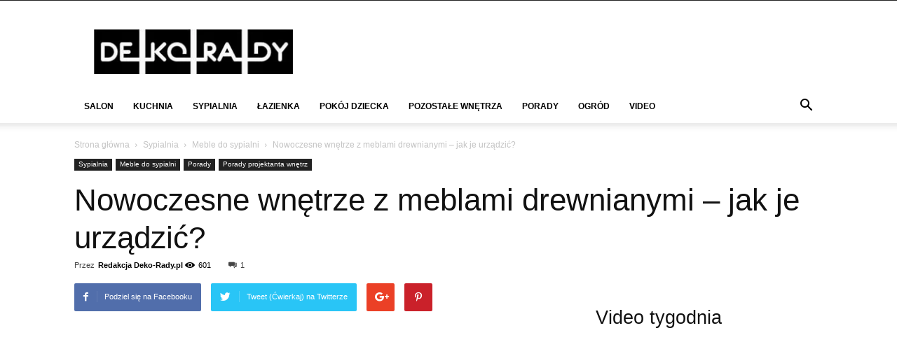

--- FILE ---
content_type: text/html; charset=UTF-8
request_url: https://deko-rady.pl/sypialnia/nowoczesne-wnetrze-z-meblami-drewnianymi-jak-je-urzadzic_33122
body_size: 62873
content:
<!doctype html>
<!--[if IE 8]>    <html class="ie8" lang="en"> <![endif]-->
<!--[if IE 9]>    <html class="ie9" lang="en"> <![endif]-->
<!--[if gt IE 8]><!-->
<html lang="pl-PL">
<!--<![endif]-->

<head>
	
	<meta name="google-site-verification" content="eXonAfxKThAgMce_xI86l1ZtGvHEZaXvNwaL4oy2Qow" />
    
    <meta charset="UTF-8" />
    <meta name="viewport" content="width=device-width, initial-scale=1.0">
    <link rel="pingback" href="https://deko-rady.pl/xmlrpc.php" />
    <meta name='robots' content='index, follow, max-image-preview:large, max-snippet:-1, max-video-preview:-1' />
	<style>img:is([sizes="auto" i], [sizes^="auto," i]) { contain-intrinsic-size: 3000px 1500px }</style>
	<link rel="preload" href="https://deko-rady.pl/wp-content/plugins/rate-my-post/public/css/fonts/ratemypost.ttf" type="font/ttf" as="font" crossorigin="anonymous">
<!-- Google Tag Manager for WordPress by gtm4wp.com -->
<script data-cfasync="false" data-pagespeed-no-defer>
	var gtm4wp_datalayer_name = "dataLayer";
	var dataLayer = dataLayer || [];

	const gtm4wp_scrollerscript_debugmode         = false;
	const gtm4wp_scrollerscript_callbacktime      = 100;
	const gtm4wp_scrollerscript_readerlocation    = 150;
	const gtm4wp_scrollerscript_contentelementid  = "content";
	const gtm4wp_scrollerscript_scannertime       = 60;
</script>
<!-- End Google Tag Manager for WordPress by gtm4wp.com --><meta property="og:image" content="https://deko-rady.pl/wp-content/uploads/2021/06/lozko-drewniane.jpg" />
	<!-- This site is optimized with the Yoast SEO plugin v26.3 - https://yoast.com/wordpress/plugins/seo/ -->
	<title>Nowoczesne wnętrze z meblami drewnianymi - jak je urządzić? - Deko-Rady.pl</title>
	<meta name="description" content="Łączenie wielu różnych materiałów i faktur w jednym przez wiele osób może być uznawane za kłopotliwe. Połączenie trwałych, a przy tym efektownych tworzyw" />
	<link rel="canonical" href="https://deko-rady.pl/sypialnia/nowoczesne-wnetrze-z-meblami-drewnianymi-jak-je-urzadzic_33122" />
	<meta property="og:locale" content="pl_PL" />
	<meta property="og:type" content="article" />
	<meta property="og:title" content="Nowoczesne wnętrze z meblami drewnianymi - jak je urządzić? - Deko-Rady.pl" />
	<meta property="og:description" content="Łączenie wielu różnych materiałów i faktur w jednym przez wiele osób może być uznawane za kłopotliwe. Połączenie trwałych, a przy tym efektownych tworzyw" />
	<meta property="og:url" content="https://deko-rady.pl/sypialnia/nowoczesne-wnetrze-z-meblami-drewnianymi-jak-je-urzadzic_33122" />
	<meta property="og:site_name" content="Deko-Rady.pl" />
	<meta property="article:published_time" content="2021-05-28T07:58:00+00:00" />
	<meta property="article:modified_time" content="2021-06-07T08:10:53+00:00" />
	<meta property="og:image" content="https://deko-rady.pl/wp-content/uploads/2021/06/lozko-drewniane.jpg" />
	<meta property="og:image:width" content="800" />
	<meta property="og:image:height" content="551" />
	<meta property="og:image:type" content="image/jpeg" />
	<meta name="author" content="Redakcja Deko-Rady.pl" />
	<meta name="twitter:card" content="summary_large_image" />
	<meta name="twitter:label1" content="Napisane przez" />
	<meta name="twitter:data1" content="Redakcja Deko-Rady.pl" />
	<meta name="twitter:label2" content="Szacowany czas czytania" />
	<meta name="twitter:data2" content="2 minuty" />
	<script type="application/ld+json" class="yoast-schema-graph">{"@context":"https://schema.org","@graph":[{"@type":"Article","@id":"https://deko-rady.pl/sypialnia/nowoczesne-wnetrze-z-meblami-drewnianymi-jak-je-urzadzic_33122#article","isPartOf":{"@id":"https://deko-rady.pl/sypialnia/nowoczesne-wnetrze-z-meblami-drewnianymi-jak-je-urzadzic_33122"},"author":{"name":"Redakcja Deko-Rady.pl","@id":"https://deko-rady.pl/#/schema/person/796272a0bade7a3ff0b1dd9cfeb7e125"},"headline":"Nowoczesne wnętrze z meblami drewnianymi &#8211; jak je urządzić?","datePublished":"2021-05-28T07:58:00+00:00","dateModified":"2021-06-07T08:10:53+00:00","mainEntityOfPage":{"@id":"https://deko-rady.pl/sypialnia/nowoczesne-wnetrze-z-meblami-drewnianymi-jak-je-urzadzic_33122"},"wordCount":421,"commentCount":1,"publisher":{"@id":"https://deko-rady.pl/#organization"},"image":{"@id":"https://deko-rady.pl/sypialnia/nowoczesne-wnetrze-z-meblami-drewnianymi-jak-je-urzadzic_33122#primaryimage"},"thumbnailUrl":"https://deko-rady.pl/wp-content/uploads/2021/06/lozko-drewniane.jpg","articleSection":["Meble do sypialni","Porady projektanta wnętrz","Sypialnia"],"inLanguage":"pl-PL","potentialAction":[{"@type":"CommentAction","name":"Comment","target":["https://deko-rady.pl/sypialnia/nowoczesne-wnetrze-z-meblami-drewnianymi-jak-je-urzadzic_33122#respond"]}]},{"@type":"WebPage","@id":"https://deko-rady.pl/sypialnia/nowoczesne-wnetrze-z-meblami-drewnianymi-jak-je-urzadzic_33122","url":"https://deko-rady.pl/sypialnia/nowoczesne-wnetrze-z-meblami-drewnianymi-jak-je-urzadzic_33122","name":"Nowoczesne wnętrze z meblami drewnianymi - jak je urządzić? - Deko-Rady.pl","isPartOf":{"@id":"https://deko-rady.pl/#website"},"primaryImageOfPage":{"@id":"https://deko-rady.pl/sypialnia/nowoczesne-wnetrze-z-meblami-drewnianymi-jak-je-urzadzic_33122#primaryimage"},"image":{"@id":"https://deko-rady.pl/sypialnia/nowoczesne-wnetrze-z-meblami-drewnianymi-jak-je-urzadzic_33122#primaryimage"},"thumbnailUrl":"https://deko-rady.pl/wp-content/uploads/2021/06/lozko-drewniane.jpg","datePublished":"2021-05-28T07:58:00+00:00","dateModified":"2021-06-07T08:10:53+00:00","description":"Łączenie wielu różnych materiałów i faktur w jednym przez wiele osób może być uznawane za kłopotliwe. Połączenie trwałych, a przy tym efektownych tworzyw","breadcrumb":{"@id":"https://deko-rady.pl/sypialnia/nowoczesne-wnetrze-z-meblami-drewnianymi-jak-je-urzadzic_33122#breadcrumb"},"inLanguage":"pl-PL","potentialAction":[{"@type":"ReadAction","target":["https://deko-rady.pl/sypialnia/nowoczesne-wnetrze-z-meblami-drewnianymi-jak-je-urzadzic_33122"]}]},{"@type":"ImageObject","inLanguage":"pl-PL","@id":"https://deko-rady.pl/sypialnia/nowoczesne-wnetrze-z-meblami-drewnianymi-jak-je-urzadzic_33122#primaryimage","url":"https://deko-rady.pl/wp-content/uploads/2021/06/lozko-drewniane.jpg","contentUrl":"https://deko-rady.pl/wp-content/uploads/2021/06/lozko-drewniane.jpg","width":800,"height":551,"caption":"Łóżko w sypialni"},{"@type":"BreadcrumbList","@id":"https://deko-rady.pl/sypialnia/nowoczesne-wnetrze-z-meblami-drewnianymi-jak-je-urzadzic_33122#breadcrumb","itemListElement":[{"@type":"ListItem","position":1,"name":"Strona główna","item":"https://deko-rady.pl/"},{"@type":"ListItem","position":2,"name":"Nowoczesne wnętrze z meblami drewnianymi &#8211; jak je urządzić?"}]},{"@type":"WebSite","@id":"https://deko-rady.pl/#website","url":"https://deko-rady.pl/","name":"Deko-Rady.pl","description":"","publisher":{"@id":"https://deko-rady.pl/#organization"},"potentialAction":[{"@type":"SearchAction","target":{"@type":"EntryPoint","urlTemplate":"https://deko-rady.pl/?s={search_term_string}"},"query-input":{"@type":"PropertyValueSpecification","valueRequired":true,"valueName":"search_term_string"}}],"inLanguage":"pl-PL"},{"@type":"Organization","@id":"https://deko-rady.pl/#organization","name":"Deko-Rady.pl","url":"https://deko-rady.pl/","logo":{"@type":"ImageObject","inLanguage":"pl-PL","@id":"https://deko-rady.pl/#/schema/logo/image/","url":"https://deko-rady.pl/wp-content/uploads/2017/09/dekorady-logo.jpg","contentUrl":"https://deko-rady.pl/wp-content/uploads/2017/09/dekorady-logo.jpg","width":290,"height":66,"caption":"Deko-Rady.pl"},"image":{"@id":"https://deko-rady.pl/#/schema/logo/image/"}},{"@type":"Person","@id":"https://deko-rady.pl/#/schema/person/796272a0bade7a3ff0b1dd9cfeb7e125","name":"Redakcja Deko-Rady.pl","image":{"@type":"ImageObject","inLanguage":"pl-PL","@id":"https://deko-rady.pl/#/schema/person/image/","url":"https://secure.gravatar.com/avatar/ac2c5fc396705470e2d3201b1989c3b2b98cdd285ac08f756e7e0fb5e734a6c2?s=96&d=mm&r=g","contentUrl":"https://secure.gravatar.com/avatar/ac2c5fc396705470e2d3201b1989c3b2b98cdd285ac08f756e7e0fb5e734a6c2?s=96&d=mm&r=g","caption":"Redakcja Deko-Rady.pl"},"description":"Z ogromnym zaangażowaniem staramy się doradzać od projektowania, przez wykończenie i dekorację Waszych wnętrz.","url":"https://deko-rady.pl/author/mediapremium"}]}</script>
	<!-- / Yoast SEO plugin. -->


<link rel='dns-prefetch' href='//widgetlogic.org' />
<link rel="alternate" type="application/rss+xml" title="Deko-Rady.pl &raquo; Kanał z wpisami" href="https://deko-rady.pl/feed" />
<link rel="alternate" type="application/rss+xml" title="Deko-Rady.pl &raquo; Kanał z komentarzami" href="https://deko-rady.pl/comments/feed" />
<script type="text/javascript" id="wpp-js" src="https://deko-rady.pl/wp-content/plugins/wordpress-popular-posts/assets/js/wpp.js?ver=7.3.6" data-sampling="0" data-sampling-rate="100" data-api-url="https://deko-rady.pl/wp-json/wordpress-popular-posts" data-post-id="33122" data-token="3e1d3fe050" data-lang="0" data-debug="1"></script>
<link rel="alternate" type="application/rss+xml" title="Deko-Rady.pl &raquo; Nowoczesne wnętrze z meblami drewnianymi &#8211; jak je urządzić? Kanał z komentarzami" href="https://deko-rady.pl/sypialnia/nowoczesne-wnetrze-z-meblami-drewnianymi-jak-je-urzadzic_33122/feed" />

<link rel='stylesheet' id='wp-block-library-css' href='https://deko-rady.pl/wp-includes/css/dist/block-library/style.min.css' type='text/css' media='all' />
<style id='classic-theme-styles-inline-css' type='text/css'>
/*! This file is auto-generated */
.wp-block-button__link{color:#fff;background-color:#32373c;border-radius:9999px;box-shadow:none;text-decoration:none;padding:calc(.667em + 2px) calc(1.333em + 2px);font-size:1.125em}.wp-block-file__button{background:#32373c;color:#fff;text-decoration:none}
</style>
<link rel='stylesheet' id='rate-my-post-css' href='https://deko-rady.pl/wp-content/plugins/rate-my-post/public/css/rate-my-post.min.css' type='text/css' media='all' />
<link rel='stylesheet' id='block-widget-css' href='https://deko-rady.pl/wp-content/plugins/widget-logic/block_widget/css/widget.css' type='text/css' media='all' />
<style id='global-styles-inline-css' type='text/css'>
:root{--wp--preset--aspect-ratio--square: 1;--wp--preset--aspect-ratio--4-3: 4/3;--wp--preset--aspect-ratio--3-4: 3/4;--wp--preset--aspect-ratio--3-2: 3/2;--wp--preset--aspect-ratio--2-3: 2/3;--wp--preset--aspect-ratio--16-9: 16/9;--wp--preset--aspect-ratio--9-16: 9/16;--wp--preset--color--black: #000000;--wp--preset--color--cyan-bluish-gray: #abb8c3;--wp--preset--color--white: #ffffff;--wp--preset--color--pale-pink: #f78da7;--wp--preset--color--vivid-red: #cf2e2e;--wp--preset--color--luminous-vivid-orange: #ff6900;--wp--preset--color--luminous-vivid-amber: #fcb900;--wp--preset--color--light-green-cyan: #7bdcb5;--wp--preset--color--vivid-green-cyan: #00d084;--wp--preset--color--pale-cyan-blue: #8ed1fc;--wp--preset--color--vivid-cyan-blue: #0693e3;--wp--preset--color--vivid-purple: #9b51e0;--wp--preset--gradient--vivid-cyan-blue-to-vivid-purple: linear-gradient(135deg,rgba(6,147,227,1) 0%,rgb(155,81,224) 100%);--wp--preset--gradient--light-green-cyan-to-vivid-green-cyan: linear-gradient(135deg,rgb(122,220,180) 0%,rgb(0,208,130) 100%);--wp--preset--gradient--luminous-vivid-amber-to-luminous-vivid-orange: linear-gradient(135deg,rgba(252,185,0,1) 0%,rgba(255,105,0,1) 100%);--wp--preset--gradient--luminous-vivid-orange-to-vivid-red: linear-gradient(135deg,rgba(255,105,0,1) 0%,rgb(207,46,46) 100%);--wp--preset--gradient--very-light-gray-to-cyan-bluish-gray: linear-gradient(135deg,rgb(238,238,238) 0%,rgb(169,184,195) 100%);--wp--preset--gradient--cool-to-warm-spectrum: linear-gradient(135deg,rgb(74,234,220) 0%,rgb(151,120,209) 20%,rgb(207,42,186) 40%,rgb(238,44,130) 60%,rgb(251,105,98) 80%,rgb(254,248,76) 100%);--wp--preset--gradient--blush-light-purple: linear-gradient(135deg,rgb(255,206,236) 0%,rgb(152,150,240) 100%);--wp--preset--gradient--blush-bordeaux: linear-gradient(135deg,rgb(254,205,165) 0%,rgb(254,45,45) 50%,rgb(107,0,62) 100%);--wp--preset--gradient--luminous-dusk: linear-gradient(135deg,rgb(255,203,112) 0%,rgb(199,81,192) 50%,rgb(65,88,208) 100%);--wp--preset--gradient--pale-ocean: linear-gradient(135deg,rgb(255,245,203) 0%,rgb(182,227,212) 50%,rgb(51,167,181) 100%);--wp--preset--gradient--electric-grass: linear-gradient(135deg,rgb(202,248,128) 0%,rgb(113,206,126) 100%);--wp--preset--gradient--midnight: linear-gradient(135deg,rgb(2,3,129) 0%,rgb(40,116,252) 100%);--wp--preset--font-size--small: 13px;--wp--preset--font-size--medium: 20px;--wp--preset--font-size--large: 36px;--wp--preset--font-size--x-large: 42px;--wp--preset--spacing--20: 0.44rem;--wp--preset--spacing--30: 0.67rem;--wp--preset--spacing--40: 1rem;--wp--preset--spacing--50: 1.5rem;--wp--preset--spacing--60: 2.25rem;--wp--preset--spacing--70: 3.38rem;--wp--preset--spacing--80: 5.06rem;--wp--preset--shadow--natural: 6px 6px 9px rgba(0, 0, 0, 0.2);--wp--preset--shadow--deep: 12px 12px 50px rgba(0, 0, 0, 0.4);--wp--preset--shadow--sharp: 6px 6px 0px rgba(0, 0, 0, 0.2);--wp--preset--shadow--outlined: 6px 6px 0px -3px rgba(255, 255, 255, 1), 6px 6px rgba(0, 0, 0, 1);--wp--preset--shadow--crisp: 6px 6px 0px rgba(0, 0, 0, 1);}:where(.is-layout-flex){gap: 0.5em;}:where(.is-layout-grid){gap: 0.5em;}body .is-layout-flex{display: flex;}.is-layout-flex{flex-wrap: wrap;align-items: center;}.is-layout-flex > :is(*, div){margin: 0;}body .is-layout-grid{display: grid;}.is-layout-grid > :is(*, div){margin: 0;}:where(.wp-block-columns.is-layout-flex){gap: 2em;}:where(.wp-block-columns.is-layout-grid){gap: 2em;}:where(.wp-block-post-template.is-layout-flex){gap: 1.25em;}:where(.wp-block-post-template.is-layout-grid){gap: 1.25em;}.has-black-color{color: var(--wp--preset--color--black) !important;}.has-cyan-bluish-gray-color{color: var(--wp--preset--color--cyan-bluish-gray) !important;}.has-white-color{color: var(--wp--preset--color--white) !important;}.has-pale-pink-color{color: var(--wp--preset--color--pale-pink) !important;}.has-vivid-red-color{color: var(--wp--preset--color--vivid-red) !important;}.has-luminous-vivid-orange-color{color: var(--wp--preset--color--luminous-vivid-orange) !important;}.has-luminous-vivid-amber-color{color: var(--wp--preset--color--luminous-vivid-amber) !important;}.has-light-green-cyan-color{color: var(--wp--preset--color--light-green-cyan) !important;}.has-vivid-green-cyan-color{color: var(--wp--preset--color--vivid-green-cyan) !important;}.has-pale-cyan-blue-color{color: var(--wp--preset--color--pale-cyan-blue) !important;}.has-vivid-cyan-blue-color{color: var(--wp--preset--color--vivid-cyan-blue) !important;}.has-vivid-purple-color{color: var(--wp--preset--color--vivid-purple) !important;}.has-black-background-color{background-color: var(--wp--preset--color--black) !important;}.has-cyan-bluish-gray-background-color{background-color: var(--wp--preset--color--cyan-bluish-gray) !important;}.has-white-background-color{background-color: var(--wp--preset--color--white) !important;}.has-pale-pink-background-color{background-color: var(--wp--preset--color--pale-pink) !important;}.has-vivid-red-background-color{background-color: var(--wp--preset--color--vivid-red) !important;}.has-luminous-vivid-orange-background-color{background-color: var(--wp--preset--color--luminous-vivid-orange) !important;}.has-luminous-vivid-amber-background-color{background-color: var(--wp--preset--color--luminous-vivid-amber) !important;}.has-light-green-cyan-background-color{background-color: var(--wp--preset--color--light-green-cyan) !important;}.has-vivid-green-cyan-background-color{background-color: var(--wp--preset--color--vivid-green-cyan) !important;}.has-pale-cyan-blue-background-color{background-color: var(--wp--preset--color--pale-cyan-blue) !important;}.has-vivid-cyan-blue-background-color{background-color: var(--wp--preset--color--vivid-cyan-blue) !important;}.has-vivid-purple-background-color{background-color: var(--wp--preset--color--vivid-purple) !important;}.has-black-border-color{border-color: var(--wp--preset--color--black) !important;}.has-cyan-bluish-gray-border-color{border-color: var(--wp--preset--color--cyan-bluish-gray) !important;}.has-white-border-color{border-color: var(--wp--preset--color--white) !important;}.has-pale-pink-border-color{border-color: var(--wp--preset--color--pale-pink) !important;}.has-vivid-red-border-color{border-color: var(--wp--preset--color--vivid-red) !important;}.has-luminous-vivid-orange-border-color{border-color: var(--wp--preset--color--luminous-vivid-orange) !important;}.has-luminous-vivid-amber-border-color{border-color: var(--wp--preset--color--luminous-vivid-amber) !important;}.has-light-green-cyan-border-color{border-color: var(--wp--preset--color--light-green-cyan) !important;}.has-vivid-green-cyan-border-color{border-color: var(--wp--preset--color--vivid-green-cyan) !important;}.has-pale-cyan-blue-border-color{border-color: var(--wp--preset--color--pale-cyan-blue) !important;}.has-vivid-cyan-blue-border-color{border-color: var(--wp--preset--color--vivid-cyan-blue) !important;}.has-vivid-purple-border-color{border-color: var(--wp--preset--color--vivid-purple) !important;}.has-vivid-cyan-blue-to-vivid-purple-gradient-background{background: var(--wp--preset--gradient--vivid-cyan-blue-to-vivid-purple) !important;}.has-light-green-cyan-to-vivid-green-cyan-gradient-background{background: var(--wp--preset--gradient--light-green-cyan-to-vivid-green-cyan) !important;}.has-luminous-vivid-amber-to-luminous-vivid-orange-gradient-background{background: var(--wp--preset--gradient--luminous-vivid-amber-to-luminous-vivid-orange) !important;}.has-luminous-vivid-orange-to-vivid-red-gradient-background{background: var(--wp--preset--gradient--luminous-vivid-orange-to-vivid-red) !important;}.has-very-light-gray-to-cyan-bluish-gray-gradient-background{background: var(--wp--preset--gradient--very-light-gray-to-cyan-bluish-gray) !important;}.has-cool-to-warm-spectrum-gradient-background{background: var(--wp--preset--gradient--cool-to-warm-spectrum) !important;}.has-blush-light-purple-gradient-background{background: var(--wp--preset--gradient--blush-light-purple) !important;}.has-blush-bordeaux-gradient-background{background: var(--wp--preset--gradient--blush-bordeaux) !important;}.has-luminous-dusk-gradient-background{background: var(--wp--preset--gradient--luminous-dusk) !important;}.has-pale-ocean-gradient-background{background: var(--wp--preset--gradient--pale-ocean) !important;}.has-electric-grass-gradient-background{background: var(--wp--preset--gradient--electric-grass) !important;}.has-midnight-gradient-background{background: var(--wp--preset--gradient--midnight) !important;}.has-small-font-size{font-size: var(--wp--preset--font-size--small) !important;}.has-medium-font-size{font-size: var(--wp--preset--font-size--medium) !important;}.has-large-font-size{font-size: var(--wp--preset--font-size--large) !important;}.has-x-large-font-size{font-size: var(--wp--preset--font-size--x-large) !important;}
:where(.wp-block-post-template.is-layout-flex){gap: 1.25em;}:where(.wp-block-post-template.is-layout-grid){gap: 1.25em;}
:where(.wp-block-columns.is-layout-flex){gap: 2em;}:where(.wp-block-columns.is-layout-grid){gap: 2em;}
:root :where(.wp-block-pullquote){font-size: 1.5em;line-height: 1.6;}
</style>
<link rel='stylesheet' id='toc-screen-css' href='https://deko-rady.pl/wp-content/plugins/table-of-contents-plus/screen.min.css' type='text/css' media='all' />
<link rel='stylesheet' id='wordpress-popular-posts-css-css' href='https://deko-rady.pl/wp-content/plugins/wordpress-popular-posts/assets/css/wpp.css' type='text/css' media='all' />
<link rel='stylesheet' id='td-theme-css' href='https://deko-rady.pl/wp-content/themes/Newspaper/style.css' type='text/css' media='all' />
<script type="text/javascript" src="https://deko-rady.pl/wp-includes/js/jquery/jquery.min.js" id="jquery-core-js"></script>
<script type="text/javascript" src="https://deko-rady.pl/wp-includes/js/jquery/jquery-migrate.min.js" id="jquery-migrate-js"></script>
<script type="text/javascript" src="https://deko-rady.pl/wp-content/plugins/duracelltomi-google-tag-manager/dist/js/analytics-talk-content-tracking.js" id="gtm4wp-scroll-tracking-js"></script>
<link rel="https://api.w.org/" href="https://deko-rady.pl/wp-json/" /><link rel="alternate" title="JSON" type="application/json" href="https://deko-rady.pl/wp-json/wp/v2/posts/33122" /><link rel="EditURI" type="application/rsd+xml" title="RSD" href="https://deko-rady.pl/xmlrpc.php?rsd" />
<meta name="generator" content="WordPress 6.8.3" />
<link rel="alternate" title="oEmbed (JSON)" type="application/json+oembed" href="https://deko-rady.pl/wp-json/oembed/1.0/embed?url=https%3A%2F%2Fdeko-rady.pl%2Fsypialnia%2Fnowoczesne-wnetrze-z-meblami-drewnianymi-jak-je-urzadzic_33122" />
<link rel="alternate" title="oEmbed (XML)" type="text/xml+oembed" href="https://deko-rady.pl/wp-json/oembed/1.0/embed?url=https%3A%2F%2Fdeko-rady.pl%2Fsypialnia%2Fnowoczesne-wnetrze-z-meblami-drewnianymi-jak-je-urzadzic_33122&#038;format=xml" />
<script type="application/ld+json">{"@context":"https:\/\/schema.org","@type":"FAQPage","mainEntity":[{"@type":"Question","name":"Jakie su0105 zalety mebli drewnianych?","acceptedAnswer":{"@type":"Answer","text":"Meble drewniane su0105 trwau0142e, odporne na uszkodzenia, nie przyciu0105gaju0105 kurzu, su0105 nietoksyczne, a taku017ce posiadaju0105 niepowtarzalny design dziu0119ki naturalnej fakturze drewna."}},{"@type":"Question","name":"Z jakimi materiau0142ami dobrze komponuje siu0119 drewno?","acceptedAnswer":{"@type":"Answer","text":"Drewno u015bwietnie komponuje siu0119 z metalem, tworzu0105c nowoczesne i ponadczasowe kompozycje, idealne do wnu0119trz industrialnych i minimalistycznych."}},{"@type":"Question","name":"Do jakich wnu0119trz pasuju0105 nowoczesne u0142u00f3u017cka metalowe?","acceptedAnswer":{"@type":"Answer","text":"Nowoczesne u0142u00f3u017cka metalowe, szczegu00f3lnie w pou0142u0105czeniu z drewnem z recyklingu, pasuju0105 do minimalistycznych aranu017cacji, dodaju0105c sypialni oryginalny klimat."}},{"@type":"Question","name":"Dlaczego meble drewniane su0105 dobrym wyborem do sypialni?","acceptedAnswer":{"@type":"Answer","text":"Meble drewniane dodaju0105 wnu0119trzom przytulnou015bci, co jest szczegu00f3lnie wau017cne w sypialni. Pou0142u0105czenie drewna z metalem daje oryginalny efekt."}}]}</script>
<!-- Google Tag Manager for WordPress by gtm4wp.com -->
<!-- GTM Container placement set to automatic -->
<script data-cfasync="false" data-pagespeed-no-defer>
	var dataLayer_content = {"pagePostType":"post","pagePostType2":"single-post","pageCategory":["meble-do-sypialni","porady-projektanta-wnetrz","sypialnia"],"pagePostAuthor":"Redakcja Deko-Rady.pl"};
	dataLayer.push( dataLayer_content );
</script>
<script data-cfasync="false" data-pagespeed-no-defer>
(function(w,d,s,l,i){w[l]=w[l]||[];w[l].push({'gtm.start':
new Date().getTime(),event:'gtm.js'});var f=d.getElementsByTagName(s)[0],
j=d.createElement(s),dl=l!='dataLayer'?'&l='+l:'';j.async=true;j.src=
'//www.googletagmanager.com/gtm.js?id='+i+dl;f.parentNode.insertBefore(j,f);
})(window,document,'script','dataLayer','GTM-52XB922N');
</script>
<!-- End Google Tag Manager for WordPress by gtm4wp.com -->            <style id="wpp-loading-animation-styles">@-webkit-keyframes bgslide{from{background-position-x:0}to{background-position-x:-200%}}@keyframes bgslide{from{background-position-x:0}to{background-position-x:-200%}}.wpp-widget-block-placeholder,.wpp-shortcode-placeholder{margin:0 auto;width:60px;height:3px;background:#dd3737;background:linear-gradient(90deg,#dd3737 0%,#571313 10%,#dd3737 100%);background-size:200% auto;border-radius:3px;-webkit-animation:bgslide 1s infinite linear;animation:bgslide 1s infinite linear}</style>
            	<script>
		/*
		* Light YouTube Embeds by @labnol
		* Credit: https://www.labnol.org/
		*/

		function labnolIframe(div) {
			var iframe = document.createElement('iframe');
			iframe.setAttribute(
				'src',
				'https://www.youtube.com/embed/' + div.dataset.id + '?autoplay=1&rel=0'
			);
			iframe.setAttribute('frameborder', '0');
			iframe.setAttribute('allowfullscreen', '1');
			iframe.setAttribute(
				'allow',
				'accelerometer; autoplay; encrypted-media; gyroscope; picture-in-picture'
			);
			div.parentNode.replaceChild(iframe, div);
		}

		function initYouTubeVideos() {
			var playerElements = document.getElementsByClassName('youtube-player');
			for (var n = 0; n < playerElements.length; n++) {
				var videoId = playerElements[n].dataset.id;
				var div = document.createElement('div');
				div.setAttribute('data-id', videoId);
				var thumbNode = document.createElement('img');
				thumbNode.src = '//i.ytimg.com/vi/ID/hqdefault.jpg'.replace(
				'ID',
				videoId
				);
				div.appendChild(thumbNode);
				var playButton = document.createElement('div');
				playButton.setAttribute('class', 'play');
				div.appendChild(playButton);
				div.onclick = function () {
				labnolIframe(this);
				};
				playerElements[n].appendChild(div);
			}
		}

		document.addEventListener('DOMContentLoaded', initYouTubeVideos);
	</script>
    			<script>
				window.tdwGlobal = {"adminUrl":"https:\/\/deko-rady.pl\/wp-admin\/","wpRestNonce":"3e1d3fe050","wpRestUrl":"https:\/\/deko-rady.pl\/wp-json\/","permalinkStructure":"\/%category%\/%postname%_%post_id%"};
			</script>
			

    <!--

        Theme: Newspaper by tagDiv.com 2017
        Version: 8.5.1 (rara)
        Deploy mode: deploy
        
        uid: 6966749dc4db2
    -->

    
<!-- Custom css form theme panel -->
<style>
/* custom css theme panel */
ul.sf-menu > .td-menu-item > a {
    font-size: 12px !important;
}
.cadegory_description_footer p {
    font-style: italic;
    font-family: 'Open Sans',arial,sans-serif;
    color: #777;
    font-size: 16px;
    line-height: 26px;
    margin-bottom: 0;
    margin-top: 15px;
}
</style>

<!--[if lt IE 9]><script src="https://html5shim.googlecode.com/svn/trunk/html5.js"></script><![endif]-->
    <style type="text/css">.recentcomments a{display:inline !important;padding:0 !important;margin:0 !important;}</style>
<!-- JS generated by theme -->

<script>
    
    

	    var tdBlocksArray = []; //here we store all the items for the current page

	    //td_block class - each ajax block uses a object of this class for requests
	    function tdBlock() {
		    this.id = '';
		    this.block_type = 1; //block type id (1-234 etc)
		    this.atts = '';
		    this.td_column_number = '';
		    this.td_current_page = 1; //
		    this.post_count = 0; //from wp
		    this.found_posts = 0; //from wp
		    this.max_num_pages = 0; //from wp
		    this.td_filter_value = ''; //current live filter value
		    this.is_ajax_running = false;
		    this.td_user_action = ''; // load more or infinite loader (used by the animation)
		    this.header_color = '';
		    this.ajax_pagination_infinite_stop = ''; //show load more at page x
	    }


        // td_js_generator - mini detector
        (function(){
            var htmlTag = document.getElementsByTagName("html")[0];

	        if ( navigator.userAgent.indexOf("MSIE 10.0") > -1 ) {
                htmlTag.className += ' ie10';
            }

            if ( !!navigator.userAgent.match(/Trident.*rv\:11\./) ) {
                htmlTag.className += ' ie11';
            }

	        if ( navigator.userAgent.indexOf("Edge") > -1 ) {
                htmlTag.className += ' ieEdge';
            }

            if ( /(iPad|iPhone|iPod)/g.test(navigator.userAgent) ) {
                htmlTag.className += ' td-md-is-ios';
            }

            var user_agent = navigator.userAgent.toLowerCase();
            if ( user_agent.indexOf("android") > -1 ) {
                htmlTag.className += ' td-md-is-android';
            }

            if ( -1 !== navigator.userAgent.indexOf('Mac OS X')  ) {
                htmlTag.className += ' td-md-is-os-x';
            }

            if ( /chrom(e|ium)/.test(navigator.userAgent.toLowerCase()) ) {
               htmlTag.className += ' td-md-is-chrome';
            }

            if ( -1 !== navigator.userAgent.indexOf('Firefox') ) {
                htmlTag.className += ' td-md-is-firefox';
            }

            if ( -1 !== navigator.userAgent.indexOf('Safari') && -1 === navigator.userAgent.indexOf('Chrome') ) {
                htmlTag.className += ' td-md-is-safari';
            }

            if( -1 !== navigator.userAgent.indexOf('IEMobile') ){
                htmlTag.className += ' td-md-is-iemobile';
            }

        })();




        var tdLocalCache = {};

        ( function () {
            "use strict";

            tdLocalCache = {
                data: {},
                remove: function (resource_id) {
                    delete tdLocalCache.data[resource_id];
                },
                exist: function (resource_id) {
                    return tdLocalCache.data.hasOwnProperty(resource_id) && tdLocalCache.data[resource_id] !== null;
                },
                get: function (resource_id) {
                    return tdLocalCache.data[resource_id];
                },
                set: function (resource_id, cachedData) {
                    tdLocalCache.remove(resource_id);
                    tdLocalCache.data[resource_id] = cachedData;
                }
            };
        })();

    
    
var td_viewport_interval_list=[{"limitBottom":767,"sidebarWidth":228},{"limitBottom":1018,"sidebarWidth":300},{"limitBottom":1140,"sidebarWidth":324}];
var td_animation_stack_effect="type1";
var tds_animation_stack=true;
var td_animation_stack_specific_selectors=".entry-thumb, img[class*=\"wp-image-\"], a.td-sml-link-to-image > img";
var td_animation_stack_general_selectors=".td-animation-stack .entry-thumb, .post .entry-thumb, .post img[class*=\"wp-image-\"], .post a.td-sml-link-to-image > img";
var tds_general_modal_image="yes";
var td_ajax_url="https:\/\/deko-rady.pl\/wp-admin\/admin-ajax.php?td_theme_name=Newspaper&v=8.5.1";
var td_get_template_directory_uri="https:\/\/deko-rady.pl\/wp-content\/themes\/Newspaper";
var tds_snap_menu="snap";
var tds_logo_on_sticky="";
var tds_header_style="";
var td_please_wait="Prosz\u0119 czeka\u0107 ...";
var td_email_user_pass_incorrect="U\u017cytkownik lub has\u0142o niepoprawne!";
var td_email_user_incorrect="E-mail lub nazwa u\u017cytkownika jest niepoprawna!";
var td_email_incorrect="E-mail niepoprawny!";
var tds_more_articles_on_post_enable="";
var tds_more_articles_on_post_time_to_wait="";
var tds_more_articles_on_post_pages_distance_from_top=0;
var tds_theme_color_site_wide="#dd9933";
var tds_smart_sidebar="enabled";
var tdThemeName="Newspaper";
var td_magnific_popup_translation_tPrev="Poprzedni (Strza\u0142ka w lewo)";
var td_magnific_popup_translation_tNext="Nast\u0119pny (Strza\u0142ka w prawo)";
var td_magnific_popup_translation_tCounter="%curr% z %total%";
var td_magnific_popup_translation_ajax_tError="Zawarto\u015b\u0107 z %url% nie mo\u017ce by\u0107 za\u0142adowana.";
var td_magnific_popup_translation_image_tError="Obraz #%curr% nie mo\u017ce by\u0107 za\u0142adowany.";
var tdDateNamesI18n={"month_names":["stycze\u0144","luty","marzec","kwiecie\u0144","maj","czerwiec","lipiec","sierpie\u0144","wrzesie\u0144","pa\u017adziernik","listopad","grudzie\u0144"],"month_names_short":["sty","lut","mar","kwi","maj","cze","lip","sie","wrz","pa\u017a","lis","gru"],"day_names":["niedziela","poniedzia\u0142ek","wtorek","\u015broda","czwartek","pi\u0105tek","sobota"],"day_names_short":["niedz.","pon.","wt.","\u015br.","czw.","pt.","sob."]};
var td_ad_background_click_link="";
var td_ad_background_click_target="_blank";
</script>


<!-- Header style compiled by theme -->

<style>
    
.td-header-wrap .black-menu .sf-menu > .current-menu-item > a,
    .td-header-wrap .black-menu .sf-menu > .current-menu-ancestor > a,
    .td-header-wrap .black-menu .sf-menu > .current-category-ancestor > a,
    .td-header-wrap .black-menu .sf-menu > li > a:hover,
    .td-header-wrap .black-menu .sf-menu > .sfHover > a,
    .td-header-style-12 .td-header-menu-wrap-full,
    .sf-menu > .current-menu-item > a:after,
    .sf-menu > .current-menu-ancestor > a:after,
    .sf-menu > .current-category-ancestor > a:after,
    .sf-menu > li:hover > a:after,
    .sf-menu > .sfHover > a:after,
    .td-header-style-12 .td-affix,
    .header-search-wrap .td-drop-down-search:after,
    .header-search-wrap .td-drop-down-search .btn:hover,
    input[type=submit]:hover,
    .td-read-more a,
    .td-post-category:hover,
    .td-grid-style-1.td-hover-1 .td-big-grid-post:hover .td-post-category,
    .td-grid-style-5.td-hover-1 .td-big-grid-post:hover .td-post-category,
    .td_top_authors .td-active .td-author-post-count,
    .td_top_authors .td-active .td-author-comments-count,
    .td_top_authors .td_mod_wrap:hover .td-author-post-count,
    .td_top_authors .td_mod_wrap:hover .td-author-comments-count,
    .td-404-sub-sub-title a:hover,
    .td-search-form-widget .wpb_button:hover,
    .td-rating-bar-wrap div,
    .td_category_template_3 .td-current-sub-category,
    .dropcap,
    .td_wrapper_video_playlist .td_video_controls_playlist_wrapper,
    .wpb_default,
    .wpb_default:hover,
    .td-left-smart-list:hover,
    .td-right-smart-list:hover,
    .woocommerce-checkout .woocommerce input.button:hover,
    .woocommerce-page .woocommerce a.button:hover,
    .woocommerce-account div.woocommerce .button:hover,
    #bbpress-forums button:hover,
    .bbp_widget_login .button:hover,
    .td-footer-wrapper .td-post-category,
    .td-footer-wrapper .widget_product_search input[type="submit"]:hover,
    .woocommerce .product a.button:hover,
    .woocommerce .product #respond input#submit:hover,
    .woocommerce .checkout input#place_order:hover,
    .woocommerce .woocommerce.widget .button:hover,
    .single-product .product .summary .cart .button:hover,
    .woocommerce-cart .woocommerce table.cart .button:hover,
    .woocommerce-cart .woocommerce .shipping-calculator-form .button:hover,
    .td-next-prev-wrap a:hover,
    .td-load-more-wrap a:hover,
    .td-post-small-box a:hover,
    .page-nav .current,
    .page-nav:first-child > div,
    .td_category_template_8 .td-category-header .td-category a.td-current-sub-category,
    .td_category_template_4 .td-category-siblings .td-category a:hover,
    #bbpress-forums .bbp-pagination .current,
    #bbpress-forums #bbp-single-user-details #bbp-user-navigation li.current a,
    .td-theme-slider:hover .slide-meta-cat a,
    a.vc_btn-black:hover,
    .td-trending-now-wrapper:hover .td-trending-now-title,
    .td-scroll-up,
    .td-smart-list-button:hover,
    .td-weather-information:before,
    .td-weather-week:before,
    .td_block_exchange .td-exchange-header:before,
    .td_block_big_grid_9.td-grid-style-1 .td-post-category,
    .td_block_big_grid_9.td-grid-style-5 .td-post-category,
    .td-grid-style-6.td-hover-1 .td-module-thumb:after,
    .td-pulldown-syle-2 .td-subcat-dropdown ul:after,
    .td_block_template_9 .td-block-title:after,
    .td_block_template_15 .td-block-title:before,
    div.wpforms-container .wpforms-form div.wpforms-submit-container button[type=submit] {
        background-color: #dd9933;
    }

    .global-block-template-4 .td-related-title .td-cur-simple-item:before {
        border-color: #dd9933 transparent transparent transparent !important;
    }

    .woocommerce .woocommerce-message .button:hover,
    .woocommerce .woocommerce-error .button:hover,
    .woocommerce .woocommerce-info .button:hover,
    .global-block-template-4 .td-related-title .td-cur-simple-item,
    .global-block-template-3 .td-related-title .td-cur-simple-item,
    .global-block-template-9 .td-related-title:after {
        background-color: #dd9933 !important;
    }

    .woocommerce .product .onsale,
    .woocommerce.widget .ui-slider .ui-slider-handle {
        background: none #dd9933;
    }

    .woocommerce.widget.widget_layered_nav_filters ul li a {
        background: none repeat scroll 0 0 #dd9933 !important;
    }

    a,
    cite a:hover,
    .td_mega_menu_sub_cats .cur-sub-cat,
    .td-mega-span h3 a:hover,
    .td_mod_mega_menu:hover .entry-title a,
    .header-search-wrap .result-msg a:hover,
    .td-header-top-menu .td-drop-down-search .td_module_wrap:hover .entry-title a,
    .td-header-top-menu .td-icon-search:hover,
    .td-header-wrap .result-msg a:hover,
    .top-header-menu li a:hover,
    .top-header-menu .current-menu-item > a,
    .top-header-menu .current-menu-ancestor > a,
    .top-header-menu .current-category-ancestor > a,
    .td-social-icon-wrap > a:hover,
    .td-header-sp-top-widget .td-social-icon-wrap a:hover,
    .td-page-content blockquote p,
    .td-post-content blockquote p,
    .mce-content-body blockquote p,
    .comment-content blockquote p,
    .wpb_text_column blockquote p,
    .td_block_text_with_title blockquote p,
    .td_module_wrap:hover .entry-title a,
    .td-subcat-filter .td-subcat-list a:hover,
    .td-subcat-filter .td-subcat-dropdown a:hover,
    .td_quote_on_blocks,
    .dropcap2,
    .dropcap3,
    .td_top_authors .td-active .td-authors-name a,
    .td_top_authors .td_mod_wrap:hover .td-authors-name a,
    .td-post-next-prev-content a:hover,
    .author-box-wrap .td-author-social a:hover,
    .td-author-name a:hover,
    .td-author-url a:hover,
    .td_mod_related_posts:hover h3 > a,
    .td-post-template-11 .td-related-title .td-related-left:hover,
    .td-post-template-11 .td-related-title .td-related-right:hover,
    .td-post-template-11 .td-related-title .td-cur-simple-item,
    .td-post-template-11 .td_block_related_posts .td-next-prev-wrap a:hover,
    .comment-reply-link:hover,
    .logged-in-as a:hover,
    #cancel-comment-reply-link:hover,
    .td-search-query,
    .td-category-header .td-pulldown-category-filter-link:hover,
    .td-category-siblings .td-subcat-dropdown a:hover,
    .td-category-siblings .td-subcat-dropdown a.td-current-sub-category,
    .widget a:hover,
    .td_wp_recentcomments a:hover,
    .archive .widget_archive .current,
    .archive .widget_archive .current a,
    .widget_calendar tfoot a:hover,
    .woocommerce a.added_to_cart:hover,
    .woocommerce-account .woocommerce-MyAccount-navigation a:hover,
    #bbpress-forums li.bbp-header .bbp-reply-content span a:hover,
    #bbpress-forums .bbp-forum-freshness a:hover,
    #bbpress-forums .bbp-topic-freshness a:hover,
    #bbpress-forums .bbp-forums-list li a:hover,
    #bbpress-forums .bbp-forum-title:hover,
    #bbpress-forums .bbp-topic-permalink:hover,
    #bbpress-forums .bbp-topic-started-by a:hover,
    #bbpress-forums .bbp-topic-started-in a:hover,
    #bbpress-forums .bbp-body .super-sticky li.bbp-topic-title .bbp-topic-permalink,
    #bbpress-forums .bbp-body .sticky li.bbp-topic-title .bbp-topic-permalink,
    .widget_display_replies .bbp-author-name,
    .widget_display_topics .bbp-author-name,
    .footer-text-wrap .footer-email-wrap a,
    .td-subfooter-menu li a:hover,
    .footer-social-wrap a:hover,
    a.vc_btn-black:hover,
    .td-smart-list-dropdown-wrap .td-smart-list-button:hover,
    .td_module_17 .td-read-more a:hover,
    .td_module_18 .td-read-more a:hover,
    .td_module_19 .td-post-author-name a:hover,
    .td-instagram-user a,
    .td-pulldown-syle-2 .td-subcat-dropdown:hover .td-subcat-more span,
    .td-pulldown-syle-2 .td-subcat-dropdown:hover .td-subcat-more i,
    .td-pulldown-syle-3 .td-subcat-dropdown:hover .td-subcat-more span,
    .td-pulldown-syle-3 .td-subcat-dropdown:hover .td-subcat-more i,
    .td-block-title-wrap .td-wrapper-pulldown-filter .td-pulldown-filter-display-option:hover,
    .td-block-title-wrap .td-wrapper-pulldown-filter .td-pulldown-filter-display-option:hover i,
    .td-block-title-wrap .td-wrapper-pulldown-filter .td-pulldown-filter-link:hover,
    .td-block-title-wrap .td-wrapper-pulldown-filter .td-pulldown-filter-item .td-cur-simple-item,
    .global-block-template-2 .td-related-title .td-cur-simple-item,
    .global-block-template-5 .td-related-title .td-cur-simple-item,
    .global-block-template-6 .td-related-title .td-cur-simple-item,
    .global-block-template-7 .td-related-title .td-cur-simple-item,
    .global-block-template-8 .td-related-title .td-cur-simple-item,
    .global-block-template-9 .td-related-title .td-cur-simple-item,
    .global-block-template-10 .td-related-title .td-cur-simple-item,
    .global-block-template-11 .td-related-title .td-cur-simple-item,
    .global-block-template-12 .td-related-title .td-cur-simple-item,
    .global-block-template-13 .td-related-title .td-cur-simple-item,
    .global-block-template-14 .td-related-title .td-cur-simple-item,
    .global-block-template-15 .td-related-title .td-cur-simple-item,
    .global-block-template-16 .td-related-title .td-cur-simple-item,
    .global-block-template-17 .td-related-title .td-cur-simple-item,
    .td-theme-wrap .sf-menu ul .td-menu-item > a:hover,
    .td-theme-wrap .sf-menu ul .sfHover > a,
    .td-theme-wrap .sf-menu ul .current-menu-ancestor > a,
    .td-theme-wrap .sf-menu ul .current-category-ancestor > a,
    .td-theme-wrap .sf-menu ul .current-menu-item > a,
    .td_outlined_btn {
        color: #dd9933;
    }

    a.vc_btn-black.vc_btn_square_outlined:hover,
    a.vc_btn-black.vc_btn_outlined:hover,
    .td-mega-menu-page .wpb_content_element ul li a:hover,
    .td-theme-wrap .td-aj-search-results .td_module_wrap:hover .entry-title a,
    .td-theme-wrap .header-search-wrap .result-msg a:hover {
        color: #dd9933 !important;
    }

    .td-next-prev-wrap a:hover,
    .td-load-more-wrap a:hover,
    .td-post-small-box a:hover,
    .page-nav .current,
    .page-nav:first-child > div,
    .td_category_template_8 .td-category-header .td-category a.td-current-sub-category,
    .td_category_template_4 .td-category-siblings .td-category a:hover,
    #bbpress-forums .bbp-pagination .current,
    .post .td_quote_box,
    .page .td_quote_box,
    a.vc_btn-black:hover,
    .td_block_template_5 .td-block-title > *,
    .td_outlined_btn {
        border-color: #dd9933;
    }

    .td_wrapper_video_playlist .td_video_currently_playing:after {
        border-color: #dd9933 !important;
    }

    .header-search-wrap .td-drop-down-search:before {
        border-color: transparent transparent #dd9933 transparent;
    }

    .block-title > span,
    .block-title > a,
    .block-title > label,
    .widgettitle,
    .widgettitle:after,
    .td-trending-now-title,
    .td-trending-now-wrapper:hover .td-trending-now-title,
    .wpb_tabs li.ui-tabs-active a,
    .wpb_tabs li:hover a,
    .vc_tta-container .vc_tta-color-grey.vc_tta-tabs-position-top.vc_tta-style-classic .vc_tta-tabs-container .vc_tta-tab.vc_active > a,
    .vc_tta-container .vc_tta-color-grey.vc_tta-tabs-position-top.vc_tta-style-classic .vc_tta-tabs-container .vc_tta-tab:hover > a,
    .td_block_template_1 .td-related-title .td-cur-simple-item,
    .woocommerce .product .products h2:not(.woocommerce-loop-product__title),
    .td-subcat-filter .td-subcat-dropdown:hover .td-subcat-more, 
    .td_3D_btn,
    .td_shadow_btn,
    .td_default_btn,
    .td_round_btn, 
    .td_outlined_btn:hover {
    	background-color: #dd9933;
    }

    .woocommerce div.product .woocommerce-tabs ul.tabs li.active {
    	background-color: #dd9933 !important;
    }

    .block-title,
    .td_block_template_1 .td-related-title,
    .wpb_tabs .wpb_tabs_nav,
    .vc_tta-container .vc_tta-color-grey.vc_tta-tabs-position-top.vc_tta-style-classic .vc_tta-tabs-container,
    .woocommerce div.product .woocommerce-tabs ul.tabs:before {
        border-color: #dd9933;
    }
    .td_block_wrap .td-subcat-item a.td-cur-simple-item {
	    color: #dd9933;
	}


    
    .td-grid-style-4 .entry-title
    {
        background-color: rgba(221, 153, 51, 0.7);
    }

    
    .sf-menu > .current-menu-item > a:after,
    .sf-menu > .current-menu-ancestor > a:after,
    .sf-menu > .current-category-ancestor > a:after,
    .sf-menu > li:hover > a:after,
    .sf-menu > .sfHover > a:after,
    .td_block_mega_menu .td-next-prev-wrap a:hover,
    .td-mega-span .td-post-category:hover,
    .td-header-wrap .black-menu .sf-menu > li > a:hover,
    .td-header-wrap .black-menu .sf-menu > .current-menu-ancestor > a,
    .td-header-wrap .black-menu .sf-menu > .sfHover > a,
    .header-search-wrap .td-drop-down-search:after,
    .header-search-wrap .td-drop-down-search .btn:hover,
    .td-header-wrap .black-menu .sf-menu > .current-menu-item > a,
    .td-header-wrap .black-menu .sf-menu > .current-menu-ancestor > a,
    .td-header-wrap .black-menu .sf-menu > .current-category-ancestor > a {
        background-color: #dd9933;
    }


    .td_block_mega_menu .td-next-prev-wrap a:hover {
        border-color: #dd9933;
    }

    .header-search-wrap .td-drop-down-search:before {
        border-color: transparent transparent #dd9933 transparent;
    }

    .td_mega_menu_sub_cats .cur-sub-cat,
    .td_mod_mega_menu:hover .entry-title a,
    .td-theme-wrap .sf-menu ul .td-menu-item > a:hover,
    .td-theme-wrap .sf-menu ul .sfHover > a,
    .td-theme-wrap .sf-menu ul .current-menu-ancestor > a,
    .td-theme-wrap .sf-menu ul .current-category-ancestor > a,
    .td-theme-wrap .sf-menu ul .current-menu-item > a {
        color: #dd9933;
    }
    
    
    
    .td-theme-wrap .sf-menu .td-normal-menu .sub-menu {
        background-color: #e0e0e0;
    }

    
    .td-theme-wrap .sf-menu .td-normal-menu .td-menu-item > a:hover,
    .td-theme-wrap .sf-menu .td-normal-menu .sfHover > a,
    .td-theme-wrap .sf-menu .td-normal-menu .current-menu-ancestor > a,
    .td-theme-wrap .sf-menu .td-normal-menu .current-category-ancestor > a,
    .td-theme-wrap .sf-menu .td-normal-menu .current-menu-item > a {
        color: #dd9933;
    }

    
    .td-theme-wrap .td_mod_mega_menu:hover .entry-title a,
    .td-theme-wrap .sf-menu .td_mega_menu_sub_cats .cur-sub-cat {
        color: #dd9933;
    }
    .td-theme-wrap .sf-menu .td-mega-menu .td-post-category:hover,
    .td-theme-wrap .td-mega-menu .td-next-prev-wrap a:hover {
        background-color: #dd9933;
    }
    .td-theme-wrap .td-mega-menu .td-next-prev-wrap a:hover {
        border-color: #dd9933;
    }

    
    .top-header-menu > li > a,
    .td-weather-top-widget .td-weather-now .td-big-degrees,
    .td-weather-top-widget .td-weather-header .td-weather-city,
    .td-header-sp-top-menu .td_data_time {
        font-family:"Helvetica Neue", Helvetica, Arial, sans-serif;
	font-size:14px;
	
    }
    
    ul.sf-menu > .td-menu-item > a,
    .td-theme-wrap .td-header-menu-social {
        font-family:Geneva, "Lucida Sans", "Lucida Grande", "Lucida Sans Unicode", Verdana, sans-serif;
	font-size:13px;
	
    }
</style>

<script type="application/ld+json">
                        {
                            "@context": "http://schema.org",
                            "@type": "BreadcrumbList",
                            "itemListElement": [{
                            "@type": "ListItem",
                            "position": 1,
                                "item": {
                                "@type": "WebSite",
                                "@id": "https://deko-rady.pl/",
                                "name": "Strona główna"                                               
                            }
                        },{
                            "@type": "ListItem",
                            "position": 2,
                                "item": {
                                "@type": "WebPage",
                                "@id": "https://deko-rady.pl/sypialnia",
                                "name": "Sypialnia"
                            }
                        },{
                            "@type": "ListItem",
                            "position": 3,
                                "item": {
                                "@type": "WebPage",
                                "@id": "https://deko-rady.pl/meble-do-sypialni",
                                "name": "Meble do sypialni"                                
                            }
                        },{
                            "@type": "ListItem",
                            "position": 4,
                                "item": {
                                "@type": "WebPage",
                                "@id": "https://deko-rady.pl/sypialnia/nowoczesne-wnetrze-z-meblami-drewnianymi-jak-je-urzadzic_33122",
                                "name": "Nowoczesne wnętrze z meblami drewnianymi &#8211; jak je urządzić?"                                
                            }
                        }    ]
                        }
                       </script>		<style type="text/css" id="wp-custom-css">
			.summary-container {
    font-family: 'Lato', sans-serif;
    margin: 20px 0;
    border: 1px solid #e0e0e0;
    border-radius: 8px;
    background-color: #f9f9f9;
    padding: 25px 30px;
    box-shadow: 0 4px 8px rgba(0, 0, 0, 0.05);
}
.summary-container h2 { /* ZMIANA Z H3 NA H2 */
    font-size: 1.5em;
    color: #333;
    margin-top: 0;
    margin-bottom: 20px;
    border-bottom: 2px solid #eeeeee;
    padding-bottom: 10px;
}
.summary-container ol {
    padding-left: 20px;
    color: #555;
    line-height: 1.6;
}
.summary-container li {
    margin-bottom: 12px;
}
.summary-container li::marker {
    font-weight: bold;
    color: #c2995e;
}
.summary-date {
    text-align: right;
    font-size: 0.85em;
    color: #888;
    margin-top: 25px;
    font-style: italic;
}		</style>
			<style id="tdw-css-placeholder"></style>    <link rel="preload" as="font" type="font/woff" href="/wp-content/themes/Newspaper/images/icons/newspaper.woff?14" crossorigin="anonymous">
   
    <link rel="stylesheet" href="https://deko-rady.pl/wp-content/themes/Newspaper/css/custom.css" media="all">
	
</head>

<body data-rsssl=1 class="wp-singular post-template-default single single-post postid-33122 single-format-standard wp-theme-Newspaper nowoczesne-wnetrze-z-meblami-drewnianymi-jak-je-urzadzic global-block-template-8 single_template_2 td-animation-stack-type1 td-full-layout" itemscope="itemscope" itemtype="https://schema.org/WebPage">

	
	

        <div class="td-scroll-up"><i class="td-icon-menu-up"></i></div>

    <div class="td-menu-background"></div>
<div id="td-mobile-nav">
    <div class="td-mobile-container">
        <!-- mobile menu top section -->
        <div class="td-menu-socials-wrap">
            <!-- socials -->
            <div class="td-menu-socials">
                
        <span class="td-social-icon-wrap">
            <a rel="nofollow"  target="_blank" href="https://www.facebook.com/dekoradytv/?ref=br_rs" title="Facebook">
                <i class="td-icon-font td-icon-facebook"></i>
            </a>
        </span>
        <span class="td-social-icon-wrap">
            <a rel="nofollow"  target="_blank" href="https://plus.google.com/+Deko-radyPl" title="Google+">
                <i class="td-icon-font td-icon-googleplus"></i>
            </a>
        </span>
        <span class="td-social-icon-wrap">
            <a rel="nofollow"  target="_blank" href="https://www.instagram.com/dekorady/" title="Instagram">
                <i class="td-icon-font td-icon-instagram"></i>
            </a>
        </span>
        <span class="td-social-icon-wrap">
            <a rel="nofollow"  target="_blank" href="https://pl.pinterest.com/Dekorady/" title="Pinterest">
                <i class="td-icon-font td-icon-pinterest"></i>
            </a>
        </span>
        <span class="td-social-icon-wrap">
            <a rel="nofollow"  target="_blank" href="https://www.youtube.com/channel/UCuUAN-vU_seAA1j9_yxe1SA" title="Youtube">
                <i class="td-icon-font td-icon-youtube"></i>
            </a>
        </span>            </div>
            <!-- close button -->
            <div class="td-mobile-close">
                <a href="#"><i class="td-icon-close-mobile"></i></a>
            </div>
        </div>

        <!-- login section -->
        
        <!-- menu section -->
        <div class="td-mobile-content">
            <div class="menu-amp-container"><ul id="menu-amp" class="td-mobile-main-menu"><li id="menu-item-16093" class="menu-item menu-item-type-custom menu-item-object-custom menu-item-first menu-item-has-children menu-item-16093"><a href="#">Salon<i class="td-icon-menu-right td-element-after"></i></a>
<ul class="sub-menu">
	<li id="menu-item-0" class="menu-item-0"><a href="https://deko-rady.pl/aranzacja-salonu">Aranżacja salonu</a></li>
	<li class="menu-item-0"><a href="https://deko-rady.pl/dekoracja-okien">Dekoracja okien</a></li>
	<li class="menu-item-0"><a href="https://deko-rady.pl/kolory-do-salonu">Kolory do salonu</a></li>
	<li class="menu-item-0"><a href="https://deko-rady.pl/meble-do-salonu">Meble do salonu</a></li>
	<li class="menu-item-0"><a href="https://deko-rady.pl/oswietlenie-salonu">Oświetlenie do salonu</a></li>
	<li class="menu-item-0"><a href="https://deko-rady.pl/podloga-w-salonie">Podłoga w salonie</a></li>
	<li class="menu-item-0"><a href="https://deko-rady.pl/salon-z-aneksem-kuchennym">Salon z aneksem</a></li>
	<li class="menu-item-0"><a href="https://deko-rady.pl/salon-z-jadalnia">Salon z jadalnią</a></li>
</ul>
</li>
<li id="menu-item-16086" class="menu-item menu-item-type-custom menu-item-object-custom menu-item-has-children menu-item-16086"><a href="#">Kuchnia<i class="td-icon-menu-right td-element-after"></i></a>
<ul class="sub-menu">
	<li class="menu-item-0"><a href="https://deko-rady.pl/aranzacja-kuchni">Aranżacja kuchni</a></li>
	<li class="menu-item-0"><a href="https://deko-rady.pl/dekoracje-do-kuchni">Dekoracje do kuchni</a></li>
	<li class="menu-item-0"><a href="https://deko-rady.pl/kolory-w-kuchni">Kolory w kuchni</a></li>
	<li class="menu-item-0"><a href="https://deko-rady.pl/male-kuchnie">Małe kuchnie</a></li>
	<li class="menu-item-0"><a href="https://deko-rady.pl/meble-do-kuchni">Meble do kuchni</a></li>
	<li class="menu-item-0"><a href="https://deko-rady.pl/oswietlenie-w-kuchni">Oświetlenie w kuchni</a></li>
	<li class="menu-item-0"><a href="https://deko-rady.pl/podloga-w-kuchni">Podłoga w kuchni</a></li>
	<li class="menu-item-0"><a href="https://deko-rady.pl/sprzet-agd-do-kuchni">Sprzęt AGD do kuchni</a></li>
</ul>
</li>
<li id="menu-item-16087" class="menu-item menu-item-type-custom menu-item-object-custom menu-item-has-children menu-item-16087"><a href="#">Sypialnia<i class="td-icon-menu-right td-element-after"></i></a>
<ul class="sub-menu">
	<li class="menu-item-0"><a href="https://deko-rady.pl/aranzacja-sypialni">Aranżacja sypialni</a></li>
	<li class="menu-item-0"><a href="https://deko-rady.pl/dekoracje-do-sypialni">Dekoracje do sypialni</a></li>
	<li class="menu-item-0"><a href="https://deko-rady.pl/dywany-i-wykladziny-do-sypialni">Dywany i wykładziny do sypialni</a></li>
	<li class="menu-item-0"><a href="https://deko-rady.pl/kolory-do-sypialni">Kolory do sypialni</a></li>
	<li class="menu-item-0"><a href="https://deko-rady.pl/meble-do-sypialni">Meble do sypialni</a></li>
	<li class="menu-item-0"><a href="https://deko-rady.pl/oswietlenie-w-sypialni">Oświetlenie w sypialni</a></li>
</ul>
</li>
<li id="menu-item-16088" class="menu-item menu-item-type-custom menu-item-object-custom menu-item-has-children menu-item-16088"><a href="#">Łazienka<i class="td-icon-menu-right td-element-after"></i></a>
<ul class="sub-menu">
	<li class="menu-item-0"><a href="https://deko-rady.pl/aranzacja-lazienki">Aranżacja łazienki</a></li>
	<li class="menu-item-0"><a href="https://deko-rady.pl/ceramika-i-armatura-lazienkowa">Ceramika i armatura</a></li>
	<li class="menu-item-0"><a href="https://deko-rady.pl/dekoracje-do-lazienki">Dekoracje do łazienki</a></li>
	<li class="menu-item-0"><a href="https://deko-rady.pl/kabiny-prysznicowe">Kabiny prysznicowe</a></li>
	<li class="menu-item-0"><a href="https://deko-rady.pl/mala-lazienka">Mała łazienka</a></li>
	<li class="menu-item-0"><a href="https://deko-rady.pl/meble-do-lazienki">Meble do łazienki</a></li>
	<li class="menu-item-0"><a href="https://deko-rady.pl/oswietlenie-w-lazience">Oświetlenie w łazience</a></li>
	<li class="menu-item-0"><a href="https://deko-rady.pl/plytki-do-lazienki">Płytki do łazienki</a></li>
	<li class="menu-item-0"><a href="https://deko-rady.pl/lazienka-retro">Łazienka Retro</a></li>
</ul>
</li>
<li id="menu-item-16089" class="menu-item menu-item-type-custom menu-item-object-custom menu-item-has-children menu-item-16089"><a href="#">Pokój dziecka<i class="td-icon-menu-right td-element-after"></i></a>
<ul class="sub-menu">
	<li class="menu-item-0"><a href="https://deko-rady.pl/aranzacja-pokoju-dzieciecego">Aranżacja pokoju dziecięcego</a></li>
	<li class="menu-item-0"><a href="https://deko-rady.pl/dekoracje-do-pokoju-dzieciecego">Dekoracje do pokoju dziecięcego</a></li>
	<li class="menu-item-0"><a href="https://deko-rady.pl/kolory-do-pokoju-dzieciecego">Kolory do pokoju dziecięcego</a></li>
	<li class="menu-item-0"><a href="https://deko-rady.pl/meble-do-pokoju-dzieciecego">Meble do pokoju dziecięcego</a></li>
	<li class="menu-item-0"><a href="https://deko-rady.pl/oswietlenie-w-pokoju-dzieciecym">Oświetlenie w pokoju dziecięcym</a></li>
	<li class="menu-item-0"><a href="https://deko-rady.pl/podloga-w-pokoju-dzieciecym">Podłoga w pokoju dziecięcym</a></li>
	<li class="menu-item-0"><a href="https://deko-rady.pl/pokoj-dla-dziecka-alergika">Pokój dla dziecka alergika</a></li>
</ul>
</li>
<li id="menu-item-30462" class="menu-item menu-item-type-taxonomy menu-item-object-category menu-item-has-children menu-item-30462"><a href="https://deko-rady.pl/pozostale-wnetrza">Pozostałe wnętrza<i class="td-icon-menu-right td-element-after"></i></a>
<ul class="sub-menu">
	<li class="menu-item-0"><a href="https://deko-rady.pl/aranzacja-jadalni">Aranżacja jadalni</a></li>
	<li class="menu-item-0"><a href="https://deko-rady.pl/domowa-biblioteka">Domowa biblioteka</a></li>
	<li class="menu-item-0"><a href="https://deko-rady.pl/domowe-spa">Domowe SPA</a></li>
	<li class="menu-item-0"><a href="https://deko-rady.pl/domowy-gabinet">Domowy gabinet</a></li>
	<li class="menu-item-0"><a href="https://deko-rady.pl/domy">Domy</a></li>
	<li class="menu-item-0"><a href="https://deko-rady.pl/garderoba">Garderoba</a></li>
	<li class="menu-item-0"><a href="https://deko-rady.pl/aranzacja-poddasza">Poddasze</a></li>
	<li class="menu-item-0"><a href="https://deko-rady.pl/przedpokoj">Przedpokój</a></li>
	<li class="menu-item-0"><a href="https://deko-rady.pl/remont-domu-kostki">Remont domu kostki</a></li>
	<li class="menu-item-0"><a href="https://deko-rady.pl/sprzet-audio-i-video">Sprzęt Audio i Video</a></li>
</ul>
</li>
<li id="menu-item-16090" class="menu-item menu-item-type-custom menu-item-object-custom menu-item-has-children menu-item-16090"><a href="#">Porady<i class="td-icon-menu-right td-element-after"></i></a>
<ul class="sub-menu">
	<li class="menu-item-0"><a href="https://deko-rady.pl/czyszczenie-konserwacja">Czyszczenie, konserwacja</a></li>
	<li class="menu-item-0"><a href="https://deko-rady.pl/porady-budowlane">Porady budowlane</a></li>
	<li class="menu-item-0"><a href="https://deko-rady.pl/porady-dla-majsterkowiczow">Porady dla majsterkowiczów</a></li>
	<li class="menu-item-0"><a href="https://deko-rady.pl/porady-na-temat-nieruchomosci">Porady na temat nieruchomości</a></li>
	<li class="menu-item-0"><a href="https://deko-rady.pl/porady-projektanta-wnetrz">Porady projektanta wnętrz</a></li>
	<li class="menu-item-0"><a href="https://deko-rady.pl/porady-techniczne">Porady techniczne</a></li>
	<li class="menu-item-0"><a href="https://deko-rady.pl/visionhome">Vision Home</a></li>
	<li class="menu-item-0"><a href="https://deko-rady.pl/zrob-to-sam">Zrób to sam</a></li>
</ul>
</li>
<li id="menu-item-32055" class="menu-item menu-item-type-taxonomy menu-item-object-category menu-item-has-children menu-item-32055"><a href="https://deko-rady.pl/ogrod">Ogród<i class="td-icon-menu-right td-element-after"></i></a>
<ul class="sub-menu">
	<li class="menu-item-0"><a href="https://deko-rady.pl/meble-do-ogrodu">Meble do ogrodu</a></li>
	<li class="menu-item-0"><a href="https://deko-rady.pl/tarasy-i-balkony">Tarasy i balkony</a></li>
</ul>
</li>
<li id="menu-item-16118" class="menu-item menu-item-type-taxonomy menu-item-object-category menu-item-16118"><a href="https://deko-rady.pl/video">Video</a></li>
</ul></div>        </div>
    </div>

    <!-- register/login section -->
    </div>    <div class="td-search-background"></div>
<div class="td-search-wrap-mob">
	<div class="td-drop-down-search" aria-labelledby="td-header-search-button">
		<form method="get" class="td-search-form" action="https://deko-rady.pl/">
			<!-- close button -->
			<div class="td-search-close">
				<a href="#"><i class="td-icon-close-mobile"></i></a>
			</div>
			<div role="search" class="td-search-input">
				<span>Wyszukiwanie</span>
				<input id="td-header-search-mob" type="text" value="" name="s" autocomplete="off" />
			</div>
		</form>
		<div id="td-aj-search-mob"></div>
	</div>
</div>

    <div id="td-outer-wrap" class="td-theme-wrap">
        
        <!--
Header style 1
-->


<div class="td-header-wrap td-header-style-1 ">
    
    <div class="td-header-top-menu-full td-container-wrap ">
        <div class="td-container td-header-row td-header-top-menu">
            
    <div class="top-bar-style-4">
        <div class="td-header-sp-top-widget">
    
    </div>        
<div class="td-header-sp-top-menu">


	</div>
    </div>

<!-- LOGIN MODAL -->
        </div>
    </div>

    <div class="td-banner-wrap-full td-logo-wrap-full td-container-wrap ">
        <div class="td-container td-header-row td-header-header">
            <div class="td-header-sp-logo">
                            <a class="td-main-logo" href="https://deko-rady.pl/">
                <img src="https://deko-rady.pl/wp-content/uploads/2017/09/dekorady-logo.jpg" alt="Aranżacje wnętrz - logo deko-rady.pl" title="Logo deko-rady.pl"/>
                <span class="td-visual-hidden">Deko-Rady.pl</span>
            </a>
                    </div>
                    </div>
    </div>

    <div class="td-header-menu-wrap-full td-container-wrap ">
        
        <div class="td-header-menu-wrap td-header-gradient ">
            <div class="td-container td-header-row td-header-main-menu">
                <div id="td-header-menu" role="navigation">
    <div id="td-top-mobile-toggle"><a href="#"><i class="td-icon-font td-icon-mobile"></i></a></div>
    <div class="td-main-menu-logo td-logo-in-header">
                <a class="td-main-logo" href="https://deko-rady.pl/">
            <img src="https://deko-rady.pl/wp-content/uploads/2017/09/dekorady-logo.jpg" alt="Aranżacje wnętrz - logo deko-rady.pl" title="Logo deko-rady.pl"/>
        </a>
        </div>
    <div class="menu-amp-container"><ul id="menu-amp-1" class="sf-menu"><li class="menu-item menu-item-type-custom menu-item-object-custom menu-item-first td-menu-item td-mega-menu menu-item-16093"><a href="#">Salon</a>
<ul class="sub-menu">
	<li class="menu-item-0"><div class="td-container-border"><div class="td-mega-grid"><div class="td_block_wrap td_block_mega_menu td_uid_1_6966749ddad45_rand td_with_ajax_pagination td-pb-border-top td_block_template_8"  data-td-block-uid="td_uid_1_6966749ddad45" ><script>var block_td_uid_1_6966749ddad45 = new tdBlock();
block_td_uid_1_6966749ddad45.id = "td_uid_1_6966749ddad45";
block_td_uid_1_6966749ddad45.atts = '{"limit":4,"sort":"","post_ids":"","tag_slug":"","autors_id":"","installed_post_types":"","category_id":"1","category_ids":"","custom_title":"","custom_url":"","show_child_cat":30,"sub_cat_ajax":"","ajax_pagination":"next_prev","header_color":"","header_text_color":"","ajax_pagination_infinite_stop":"","td_column_number":3,"td_ajax_preloading":"","td_ajax_filter_type":"td_category_ids_filter","td_ajax_filter_ids":"","td_filter_default_txt":"Wszystko","color_preset":"","border_top":"","class":"td_uid_1_6966749ddad45_rand","el_class":"","offset":"","css":"","tdc_css":"","tdc_css_class":"td_uid_1_6966749ddad45_rand","tdc_css_class_style":"td_uid_1_6966749ddad45_rand_style","live_filter":"","live_filter_cur_post_id":"","live_filter_cur_post_author":"","block_template_id":""}';
block_td_uid_1_6966749ddad45.td_column_number = "3";
block_td_uid_1_6966749ddad45.block_type = "td_block_mega_menu";
block_td_uid_1_6966749ddad45.post_count = "4";
block_td_uid_1_6966749ddad45.found_posts = "454";
block_td_uid_1_6966749ddad45.header_color = "";
block_td_uid_1_6966749ddad45.ajax_pagination_infinite_stop = "";
block_td_uid_1_6966749ddad45.max_num_pages = "114";
tdBlocksArray.push(block_td_uid_1_6966749ddad45);
</script><div class="td_mega_menu_sub_cats"><div class="block-mega-child-cats"><a class="cur-sub-cat mega-menu-sub-cat-td_uid_1_6966749ddad45" id="td_uid_2_6966749de39c5" data-td_block_id="td_uid_1_6966749ddad45" data-td_filter_value="" href="https://deko-rady.pl/salon">Wszystko</a><a class="mega-menu-sub-cat-td_uid_1_6966749ddad45"  id="td_uid_3_6966749de3a15" data-td_block_id="td_uid_1_6966749ddad45" data-td_filter_value="1615" href="https://deko-rady.pl/aranzacja-salonu">Aranżacja salonu</a><a class="mega-menu-sub-cat-td_uid_1_6966749ddad45"  id="td_uid_4_6966749de3a50" data-td_block_id="td_uid_1_6966749ddad45" data-td_filter_value="1616" href="https://deko-rady.pl/dekoracja-okien">Dekoracja okien</a><a class="mega-menu-sub-cat-td_uid_1_6966749ddad45"  id="td_uid_5_6966749de3a7c" data-td_block_id="td_uid_1_6966749ddad45" data-td_filter_value="1617" href="https://deko-rady.pl/kolory-do-salonu">Kolory do salonu</a><a class="mega-menu-sub-cat-td_uid_1_6966749ddad45"  id="td_uid_6_6966749de3ab3" data-td_block_id="td_uid_1_6966749ddad45" data-td_filter_value="1618" href="https://deko-rady.pl/meble-do-salonu">Meble do salonu</a><a class="mega-menu-sub-cat-td_uid_1_6966749ddad45"  id="td_uid_7_6966749de3ae8" data-td_block_id="td_uid_1_6966749ddad45" data-td_filter_value="1619" href="https://deko-rady.pl/oswietlenie-salonu">Oświetlenie do salonu</a><a class="mega-menu-sub-cat-td_uid_1_6966749ddad45"  id="td_uid_8_6966749de3b14" data-td_block_id="td_uid_1_6966749ddad45" data-td_filter_value="1620" href="https://deko-rady.pl/podloga-w-salonie">Podłoga w salonie</a><a class="mega-menu-sub-cat-td_uid_1_6966749ddad45"  id="td_uid_9_6966749de3b3e" data-td_block_id="td_uid_1_6966749ddad45" data-td_filter_value="1621" href="https://deko-rady.pl/salon-z-aneksem-kuchennym">Salon z aneksem</a><a class="mega-menu-sub-cat-td_uid_1_6966749ddad45"  id="td_uid_10_6966749de3b6b" data-td_block_id="td_uid_1_6966749ddad45" data-td_filter_value="1622" href="https://deko-rady.pl/salon-z-jadalnia">Salon z jadalnią</a></div></div><div id=td_uid_1_6966749ddad45 class="td_block_inner"><div class="td-mega-row"><div class="td-mega-span">
        <div class="td_module_mega_menu td_mod_mega_menu">
            <div class="td-module-image">
                <div class="td-module-thumb"><a href="https://deko-rady.pl/salon/jaki-material-na-kanape-przyjazny-zwierzetom_37156" rel="bookmark" title="Jaki materiał na kanapę przyjazny zwierzętom?"><img width="218" height="150" class="entry-thumb" src="https://deko-rady.pl/wp-content/uploads/2025/11/jaki-material-na-kanape-dla-zwierzat-218x150.png" srcset="https://deko-rady.pl/wp-content/uploads/2025/11/jaki-material-na-kanape-dla-zwierzat-218x150.png 218w, https://deko-rady.pl/wp-content/uploads/2025/11/jaki-material-na-kanape-dla-zwierzat-100x70.png 100w" sizes="(max-width: 218px) 100vw, 218px" alt="materiał na kanapę przyjazny kotu" title="Jaki materiał na kanapę przyjazny zwierzętom?"/></a></div>                            </div>

            <div class="item-details">
                <h3 class="entry-title td-module-title"><a href="https://deko-rady.pl/salon/jaki-material-na-kanape-przyjazny-zwierzetom_37156" rel="bookmark" title="Jaki materiał na kanapę przyjazny zwierzętom?">Jaki materiał na kanapę przyjazny zwierzętom?</a></h3>            </div>
        </div>
        </div><div class="td-mega-span">
        <div class="td_module_mega_menu td_mod_mega_menu">
            <div class="td-module-image">
                <div class="td-module-thumb"><a href="https://deko-rady.pl/salon/konsola-w-przedpokoju-inspiracje-i-przykladowe-aranzacje_37105" rel="bookmark" title="Konsola w przedpokoju &#8211; inspiracje i przykładowe aranżacje"><img width="218" height="150" class="entry-thumb" src="https://deko-rady.pl/wp-content/uploads/2025/07/konsola-w-przedpokoju1-218x150.jpg" srcset="https://deko-rady.pl/wp-content/uploads/2025/07/konsola-w-przedpokoju1-218x150.jpg 218w, https://deko-rady.pl/wp-content/uploads/2025/07/konsola-w-przedpokoju1-100x70.jpg 100w" sizes="(max-width: 218px) 100vw, 218px" alt="konsola w przedpokoju" title="Konsola w przedpokoju &#8211; inspiracje i przykładowe aranżacje"/></a></div>                            </div>

            <div class="item-details">
                <h3 class="entry-title td-module-title"><a href="https://deko-rady.pl/salon/konsola-w-przedpokoju-inspiracje-i-przykladowe-aranzacje_37105" rel="bookmark" title="Konsola w przedpokoju &#8211; inspiracje i przykładowe aranżacje">Konsola w przedpokoju &#8211; inspiracje i przykładowe aranżacje</a></h3>            </div>
        </div>
        </div><div class="td-mega-span">
        <div class="td_module_mega_menu td_mod_mega_menu">
            <div class="td-module-image">
                <div class="td-module-thumb"><a href="https://deko-rady.pl/porady/jakie-karnisze-wybrac-do-mieszkania-drewniane-czy-metalowe_37079" rel="bookmark" title="Jakie karnisze wybrać do mieszkania? Drewniane czy metalowe?"><img width="218" height="150" class="entry-thumb" src="https://deko-rady.pl/wp-content/uploads/2025/04/jakie-karnisze-218x150.jpg" srcset="https://deko-rady.pl/wp-content/uploads/2025/04/jakie-karnisze-218x150.jpg 218w, https://deko-rady.pl/wp-content/uploads/2025/04/jakie-karnisze-100x70.jpg 100w" sizes="(max-width: 218px) 100vw, 218px" alt="wybór kraniszy" title="Jakie karnisze wybrać do mieszkania? Drewniane czy metalowe?"/></a></div>                            </div>

            <div class="item-details">
                <h3 class="entry-title td-module-title"><a href="https://deko-rady.pl/porady/jakie-karnisze-wybrac-do-mieszkania-drewniane-czy-metalowe_37079" rel="bookmark" title="Jakie karnisze wybrać do mieszkania? Drewniane czy metalowe?">Jakie karnisze wybrać do mieszkania? Drewniane czy metalowe?</a></h3>            </div>
        </div>
        </div><div class="td-mega-span">
        <div class="td_module_mega_menu td_mod_mega_menu">
            <div class="td-module-image">
                <div class="td-module-thumb"><a href="https://deko-rady.pl/salon/sklep-meblowy-przedstawia-trend-quiet-luxury-jak-stworzyc-luksusowe-wnetrze-bez-przepychu_37040" rel="bookmark" title="Sklep meblowy przedstawia trend quiet luxury: jak stworzyć luksusowe wnętrze bez przepychu?"><img width="218" height="150" class="entry-thumb" src="https://deko-rady.pl/wp-content/uploads/2025/02/sklep-meblowy-218x150.jpg" srcset="https://deko-rady.pl/wp-content/uploads/2025/02/sklep-meblowy-218x150.jpg 218w, https://deko-rady.pl/wp-content/uploads/2025/02/sklep-meblowy-100x70.jpg 100w" sizes="(max-width: 218px) 100vw, 218px" alt="salon z meblami" title="Sklep meblowy przedstawia trend quiet luxury: jak stworzyć luksusowe wnętrze bez przepychu?"/></a></div>                            </div>

            <div class="item-details">
                <h3 class="entry-title td-module-title"><a href="https://deko-rady.pl/salon/sklep-meblowy-przedstawia-trend-quiet-luxury-jak-stworzyc-luksusowe-wnetrze-bez-przepychu_37040" rel="bookmark" title="Sklep meblowy przedstawia trend quiet luxury: jak stworzyć luksusowe wnętrze bez przepychu?">Sklep meblowy przedstawia trend quiet luxury: jak stworzyć luksusowe wnętrze bez&#8230;</a></h3>            </div>
        </div>
        </div></div></div><div class="clearfix"></div></div> <!-- ./block1 --></div></div></li>
</ul>
</li>
<li class="menu-item menu-item-type-custom menu-item-object-custom td-menu-item td-mega-menu menu-item-16086"><a href="#">Kuchnia</a>
<ul class="sub-menu">
	<li class="menu-item-0"><div class="td-container-border"><div class="td-mega-grid"><div class="td_block_wrap td_block_mega_menu td_uid_11_6966749de5821_rand td_with_ajax_pagination td-pb-border-top td_block_template_8"  data-td-block-uid="td_uid_11_6966749de5821" ><script>var block_td_uid_11_6966749de5821 = new tdBlock();
block_td_uid_11_6966749de5821.id = "td_uid_11_6966749de5821";
block_td_uid_11_6966749de5821.atts = '{"limit":4,"sort":"","post_ids":"","tag_slug":"","autors_id":"","installed_post_types":"","category_id":"1830","category_ids":"","custom_title":"","custom_url":"","show_child_cat":30,"sub_cat_ajax":"","ajax_pagination":"next_prev","header_color":"","header_text_color":"","ajax_pagination_infinite_stop":"","td_column_number":3,"td_ajax_preloading":"","td_ajax_filter_type":"td_category_ids_filter","td_ajax_filter_ids":"","td_filter_default_txt":"Wszystko","color_preset":"","border_top":"","class":"td_uid_11_6966749de5821_rand","el_class":"","offset":"","css":"","tdc_css":"","tdc_css_class":"td_uid_11_6966749de5821_rand","tdc_css_class_style":"td_uid_11_6966749de5821_rand_style","live_filter":"","live_filter_cur_post_id":"","live_filter_cur_post_author":"","block_template_id":""}';
block_td_uid_11_6966749de5821.td_column_number = "3";
block_td_uid_11_6966749de5821.block_type = "td_block_mega_menu";
block_td_uid_11_6966749de5821.post_count = "4";
block_td_uid_11_6966749de5821.found_posts = "231";
block_td_uid_11_6966749de5821.header_color = "";
block_td_uid_11_6966749de5821.ajax_pagination_infinite_stop = "";
block_td_uid_11_6966749de5821.max_num_pages = "58";
tdBlocksArray.push(block_td_uid_11_6966749de5821);
</script><div class="td_mega_menu_sub_cats"><div class="block-mega-child-cats"><a class="cur-sub-cat mega-menu-sub-cat-td_uid_11_6966749de5821" id="td_uid_12_6966749de83fd" data-td_block_id="td_uid_11_6966749de5821" data-td_filter_value="" href="https://deko-rady.pl/kuchnia">Wszystko</a><a class="mega-menu-sub-cat-td_uid_11_6966749de5821"  id="td_uid_13_6966749de8446" data-td_block_id="td_uid_11_6966749de5821" data-td_filter_value="1613" href="https://deko-rady.pl/aranzacja-kuchni">Aranżacja kuchni</a><a class="mega-menu-sub-cat-td_uid_11_6966749de5821"  id="td_uid_14_6966749de8475" data-td_block_id="td_uid_11_6966749de5821" data-td_filter_value="1614" href="https://deko-rady.pl/dekoracje-do-kuchni">Dekoracje do kuchni</a><a class="mega-menu-sub-cat-td_uid_11_6966749de5821"  id="td_uid_15_6966749de84ad" data-td_block_id="td_uid_11_6966749de5821" data-td_filter_value="1625" href="https://deko-rady.pl/kolory-w-kuchni">Kolory w kuchni</a><a class="mega-menu-sub-cat-td_uid_11_6966749de5821"  id="td_uid_16_6966749de84d8" data-td_block_id="td_uid_11_6966749de5821" data-td_filter_value="1682" href="https://deko-rady.pl/male-kuchnie">Małe kuchnie</a><a class="mega-menu-sub-cat-td_uid_11_6966749de5821"  id="td_uid_17_6966749de8503" data-td_block_id="td_uid_11_6966749de5821" data-td_filter_value="1628" href="https://deko-rady.pl/meble-do-kuchni">Meble do kuchni</a><a class="mega-menu-sub-cat-td_uid_11_6966749de5821"  id="td_uid_18_6966749de852d" data-td_block_id="td_uid_11_6966749de5821" data-td_filter_value="1626" href="https://deko-rady.pl/oswietlenie-w-kuchni">Oświetlenie w kuchni</a><a class="mega-menu-sub-cat-td_uid_11_6966749de5821"  id="td_uid_19_6966749de8556" data-td_block_id="td_uid_11_6966749de5821" data-td_filter_value="1624" href="https://deko-rady.pl/podloga-w-kuchni">Podłoga w kuchni</a><a class="mega-menu-sub-cat-td_uid_11_6966749de5821"  id="td_uid_20_6966749de8580" data-td_block_id="td_uid_11_6966749de5821" data-td_filter_value="1623" href="https://deko-rady.pl/sprzet-agd-do-kuchni">Sprzęt AGD do kuchni</a></div></div><div id=td_uid_11_6966749de5821 class="td_block_inner"><div class="td-mega-row"><div class="td-mega-span">
        <div class="td_module_mega_menu td_mod_mega_menu">
            <div class="td-module-image">
                <div class="td-module-thumb"><a href="https://deko-rady.pl/kuchnia/urzadzasz-kuchnie_37137" rel="bookmark" title="Urządzasz kuchnię?"><img width="218" height="150" class="entry-thumb" src="https://deko-rady.pl/wp-content/uploads/2025/08/20250819140801_g6d9f0cba8caab7bd94e29c0509e0d1a90bd6e1e11bffb8d2a279ee0597ae441fa77bfc7d3951ad21d8d738a8dde58b467463e38afca63bef26dc490263ae38a2_1280.jpg-218x150.jpg" srcset="https://deko-rady.pl/wp-content/uploads/2025/08/20250819140801_g6d9f0cba8caab7bd94e29c0509e0d1a90bd6e1e11bffb8d2a279ee0597ae441fa77bfc7d3951ad21d8d738a8dde58b467463e38afca63bef26dc490263ae38a2_1280.jpg-218x150.jpg 218w, https://deko-rady.pl/wp-content/uploads/2025/08/20250819140801_g6d9f0cba8caab7bd94e29c0509e0d1a90bd6e1e11bffb8d2a279ee0597ae441fa77bfc7d3951ad21d8d738a8dde58b467463e38afca63bef26dc490263ae38a2_1280.jpg-100x70.jpg 100w" sizes="(max-width: 218px) 100vw, 218px" alt="kuchnia" title="Urządzasz kuchnię?"/></a></div>                            </div>

            <div class="item-details">
                <h3 class="entry-title td-module-title"><a href="https://deko-rady.pl/kuchnia/urzadzasz-kuchnie_37137" rel="bookmark" title="Urządzasz kuchnię?">Urządzasz kuchnię?</a></h3>            </div>
        </div>
        </div><div class="td-mega-span">
        <div class="td_module_mega_menu td_mod_mega_menu">
            <div class="td-module-image">
                <div class="td-module-thumb"><a href="https://deko-rady.pl/kuchnia/schody-parapety-blaty-jaki-material-wybrac_37058" rel="bookmark" title="Schody, parapety, blaty &#8211; jaki materiał wybrać?"><img width="218" height="150" class="entry-thumb" src="https://deko-rady.pl/wp-content/uploads/2025/02/glowne-blat-konglomerat-218x150.jpg" srcset="https://deko-rady.pl/wp-content/uploads/2025/02/glowne-blat-konglomerat-218x150.jpg 218w, https://deko-rady.pl/wp-content/uploads/2025/02/glowne-blat-konglomerat-100x70.jpg 100w" sizes="(max-width: 218px) 100vw, 218px" alt="blat konglomerat" title="Schody, parapety, blaty &#8211; jaki materiał wybrać?"/></a></div>                            </div>

            <div class="item-details">
                <h3 class="entry-title td-module-title"><a href="https://deko-rady.pl/kuchnia/schody-parapety-blaty-jaki-material-wybrac_37058" rel="bookmark" title="Schody, parapety, blaty &#8211; jaki materiał wybrać?">Schody, parapety, blaty &#8211; jaki materiał wybrać?</a></h3>            </div>
        </div>
        </div><div class="td-mega-span">
        <div class="td_module_mega_menu td_mod_mega_menu">
            <div class="td-module-image">
                <div class="td-module-thumb"><a href="https://deko-rady.pl/kuchnia/panele-scienne-do-kuchni-funkcjonalnosc-i-styl-w-jednym_37031" rel="bookmark" title="Panele ścienne do kuchni – funkcjonalność i styl w jednym"><img width="218" height="150" class="entry-thumb" src="https://deko-rady.pl/wp-content/uploads/2025/01/panele-scienne-218x150.jpg" srcset="https://deko-rady.pl/wp-content/uploads/2025/01/panele-scienne-218x150.jpg 218w, https://deko-rady.pl/wp-content/uploads/2025/01/panele-scienne-100x70.jpg 100w" sizes="(max-width: 218px) 100vw, 218px" alt="panele ścienne do kuchni" title="Panele ścienne do kuchni – funkcjonalność i styl w jednym"/></a></div>                            </div>

            <div class="item-details">
                <h3 class="entry-title td-module-title"><a href="https://deko-rady.pl/kuchnia/panele-scienne-do-kuchni-funkcjonalnosc-i-styl-w-jednym_37031" rel="bookmark" title="Panele ścienne do kuchni – funkcjonalność i styl w jednym">Panele ścienne do kuchni – funkcjonalność i styl w jednym</a></h3>            </div>
        </div>
        </div><div class="td-mega-span">
        <div class="td_module_mega_menu td_mod_mega_menu">
            <div class="td-module-image">
                <div class="td-module-thumb"><a href="https://deko-rady.pl/porady/praktyczne-gadzety-ktore-przydadza-sie-w-kazdym-domu_36991" rel="bookmark" title="Praktyczne gadżety, które przydadzą się w każdym domu"><img width="218" height="150" class="entry-thumb" src="https://deko-rady.pl/wp-content/uploads/2024/12/glowne-Cieknacy-zegar-Salvadora-Dali-RZYMSKIE-CYFRY-218x150.jpg" srcset="https://deko-rady.pl/wp-content/uploads/2024/12/glowne-Cieknacy-zegar-Salvadora-Dali-RZYMSKIE-CYFRY-218x150.jpg 218w, https://deko-rady.pl/wp-content/uploads/2024/12/glowne-Cieknacy-zegar-Salvadora-Dali-RZYMSKIE-CYFRY-100x70.jpg 100w" sizes="(max-width: 218px) 100vw, 218px" alt="zegar salvadora dali" title="Praktyczne gadżety, które przydadzą się w każdym domu"/></a></div>                            </div>

            <div class="item-details">
                <h3 class="entry-title td-module-title"><a href="https://deko-rady.pl/porady/praktyczne-gadzety-ktore-przydadza-sie-w-kazdym-domu_36991" rel="bookmark" title="Praktyczne gadżety, które przydadzą się w każdym domu">Praktyczne gadżety, które przydadzą się w każdym domu</a></h3>            </div>
        </div>
        </div></div></div><div class="clearfix"></div></div> <!-- ./block1 --></div></div></li>
</ul>
</li>
<li class="menu-item menu-item-type-custom menu-item-object-custom td-menu-item td-mega-menu menu-item-16087"><a href="#">Sypialnia</a>
<ul class="sub-menu">
	<li class="menu-item-0"><div class="td-container-border"><div class="td-mega-grid"><div class="td_block_wrap td_block_mega_menu td_uid_21_6966749dec77e_rand td_with_ajax_pagination td-pb-border-top td_block_template_8"  data-td-block-uid="td_uid_21_6966749dec77e" ><script>var block_td_uid_21_6966749dec77e = new tdBlock();
block_td_uid_21_6966749dec77e.id = "td_uid_21_6966749dec77e";
block_td_uid_21_6966749dec77e.atts = '{"limit":4,"sort":"","post_ids":"","tag_slug":"","autors_id":"","installed_post_types":"","category_id":"5","category_ids":"","custom_title":"","custom_url":"","show_child_cat":30,"sub_cat_ajax":"","ajax_pagination":"next_prev","header_color":"","header_text_color":"","ajax_pagination_infinite_stop":"","td_column_number":3,"td_ajax_preloading":"","td_ajax_filter_type":"td_category_ids_filter","td_ajax_filter_ids":"","td_filter_default_txt":"Wszystko","color_preset":"","border_top":"","class":"td_uid_21_6966749dec77e_rand","el_class":"","offset":"","css":"","tdc_css":"","tdc_css_class":"td_uid_21_6966749dec77e_rand","tdc_css_class_style":"td_uid_21_6966749dec77e_rand_style","live_filter":"","live_filter_cur_post_id":"","live_filter_cur_post_author":"","block_template_id":""}';
block_td_uid_21_6966749dec77e.td_column_number = "3";
block_td_uid_21_6966749dec77e.block_type = "td_block_mega_menu";
block_td_uid_21_6966749dec77e.post_count = "4";
block_td_uid_21_6966749dec77e.found_posts = "196";
block_td_uid_21_6966749dec77e.header_color = "";
block_td_uid_21_6966749dec77e.ajax_pagination_infinite_stop = "";
block_td_uid_21_6966749dec77e.max_num_pages = "49";
tdBlocksArray.push(block_td_uid_21_6966749dec77e);
</script><div class="td_mega_menu_sub_cats"><div class="block-mega-child-cats"><a class="cur-sub-cat mega-menu-sub-cat-td_uid_21_6966749dec77e" id="td_uid_22_6966749def857" data-td_block_id="td_uid_21_6966749dec77e" data-td_filter_value="" href="https://deko-rady.pl/sypialnia">Wszystko</a><a class="mega-menu-sub-cat-td_uid_21_6966749dec77e"  id="td_uid_23_6966749def8b2" data-td_block_id="td_uid_21_6966749dec77e" data-td_filter_value="1638" href="https://deko-rady.pl/aranzacja-sypialni">Aranżacja sypialni</a><a class="mega-menu-sub-cat-td_uid_21_6966749dec77e"  id="td_uid_24_6966749def8f1" data-td_block_id="td_uid_21_6966749dec77e" data-td_filter_value="1639" href="https://deko-rady.pl/dekoracje-do-sypialni">Dekoracje do sypialni</a><a class="mega-menu-sub-cat-td_uid_21_6966749dec77e"  id="td_uid_25_6966749def92b" data-td_block_id="td_uid_21_6966749dec77e" data-td_filter_value="1640" href="https://deko-rady.pl/dywany-i-wykladziny-do-sypialni">Dywany i wykładziny do sypialni</a><a class="mega-menu-sub-cat-td_uid_21_6966749dec77e"  id="td_uid_26_6966749def967" data-td_block_id="td_uid_21_6966749dec77e" data-td_filter_value="1641" href="https://deko-rady.pl/kolory-do-sypialni">Kolory do sypialni</a><a class="mega-menu-sub-cat-td_uid_21_6966749dec77e"  id="td_uid_27_6966749def9a0" data-td_block_id="td_uid_21_6966749dec77e" data-td_filter_value="1645" href="https://deko-rady.pl/meble-do-sypialni">Meble do sypialni</a><a class="mega-menu-sub-cat-td_uid_21_6966749dec77e"  id="td_uid_28_6966749def9e3" data-td_block_id="td_uid_21_6966749dec77e" data-td_filter_value="1643" href="https://deko-rady.pl/oswietlenie-w-sypialni">Oświetlenie w sypialni</a></div></div><div id=td_uid_21_6966749dec77e class="td_block_inner"><div class="td-mega-row"><div class="td-mega-span">
        <div class="td_module_mega_menu td_mod_mega_menu">
            <div class="td-module-image">
                <div class="td-module-thumb"><a href="https://deko-rady.pl/sypialnia/pomysly-na-lustro-w-sypialni-zobacz-inspiracje_36970" rel="bookmark" title="Pomysły na lustro w sypialni – zobacz inspiracje"><img width="218" height="150" class="entry-thumb" src="https://deko-rady.pl/wp-content/uploads/2024/10/lustro_w_sypialni-218x150.jpg" srcset="https://deko-rady.pl/wp-content/uploads/2024/10/lustro_w_sypialni-218x150.jpg 218w, https://deko-rady.pl/wp-content/uploads/2024/10/lustro_w_sypialni-100x70.jpg 100w" sizes="(max-width: 218px) 100vw, 218px" alt="lustro w sypialni" title="Pomysły na lustro w sypialni – zobacz inspiracje"/></a></div>                            </div>

            <div class="item-details">
                <h3 class="entry-title td-module-title"><a href="https://deko-rady.pl/sypialnia/pomysly-na-lustro-w-sypialni-zobacz-inspiracje_36970" rel="bookmark" title="Pomysły na lustro w sypialni – zobacz inspiracje">Pomysły na lustro w sypialni – zobacz inspiracje</a></h3>            </div>
        </div>
        </div><div class="td-mega-span">
        <div class="td_module_mega_menu td_mod_mega_menu">
            <div class="td-module-image">
                <div class="td-module-thumb"><a href="https://deko-rady.pl/sypialnia/meble-do-sypialni/szafa-z-polkami-czy-drazkami-co-najlepiej-wybrac_36937" rel="bookmark" title="Szafa z półkami czy drążkami – co najlepiej wybrać?"><img width="218" height="150" class="entry-thumb" src="https://deko-rady.pl/wp-content/uploads/2024/09/szafa-drazki-polki-218x150.jpg" srcset="https://deko-rady.pl/wp-content/uploads/2024/09/szafa-drazki-polki-218x150.jpg 218w, https://deko-rady.pl/wp-content/uploads/2024/09/szafa-drazki-polki-100x70.jpg 100w" sizes="(max-width: 218px) 100vw, 218px" alt="Szafa z półkami i drążkami" title="Szafa z półkami czy drążkami – co najlepiej wybrać?"/></a></div>                            </div>

            <div class="item-details">
                <h3 class="entry-title td-module-title"><a href="https://deko-rady.pl/sypialnia/meble-do-sypialni/szafa-z-polkami-czy-drazkami-co-najlepiej-wybrac_36937" rel="bookmark" title="Szafa z półkami czy drążkami – co najlepiej wybrać?">Szafa z półkami czy drążkami – co najlepiej wybrać?</a></h3>            </div>
        </div>
        </div><div class="td-mega-span">
        <div class="td_module_mega_menu td_mod_mega_menu">
            <div class="td-module-image">
                <div class="td-module-thumb"><a href="https://deko-rady.pl/sypialnia/idealna-posciel-dla-twojej-sypialni_36865" rel="bookmark" title="Idealna pościel dla Twojej sypialni"><img width="218" height="150" class="entry-thumb" src="https://deko-rady.pl/wp-content/uploads/2024/07/posciel-do-sypialni-218x150.jpg" srcset="https://deko-rady.pl/wp-content/uploads/2024/07/posciel-do-sypialni-218x150.jpg 218w, https://deko-rady.pl/wp-content/uploads/2024/07/posciel-do-sypialni-100x70.jpg 100w" sizes="(max-width: 218px) 100vw, 218px" alt="pościel do sypialni" title="Idealna pościel dla Twojej sypialni"/></a></div>                            </div>

            <div class="item-details">
                <h3 class="entry-title td-module-title"><a href="https://deko-rady.pl/sypialnia/idealna-posciel-dla-twojej-sypialni_36865" rel="bookmark" title="Idealna pościel dla Twojej sypialni">Idealna pościel dla Twojej sypialni</a></h3>            </div>
        </div>
        </div><div class="td-mega-span">
        <div class="td_module_mega_menu td_mod_mega_menu">
            <div class="td-module-image">
                <div class="td-module-thumb"><a href="https://deko-rady.pl/sypialnia/lozko-pietrowe-czym-kierowac-sie-przy-wyborze_36861" rel="bookmark" title="Łóżko piętrowe &#8211; czym kierować się przy wyborze?"><img width="218" height="150" class="entry-thumb" src="https://deko-rady.pl/wp-content/uploads/2024/07/lozko-pietrowe-218x150.jpg" srcset="https://deko-rady.pl/wp-content/uploads/2024/07/lozko-pietrowe-218x150.jpg 218w, https://deko-rady.pl/wp-content/uploads/2024/07/lozko-pietrowe-100x70.jpg 100w" sizes="(max-width: 218px) 100vw, 218px" alt="łóżko piętrowe dla dorosłych" title="Łóżko piętrowe &#8211; czym kierować się przy wyborze?"/></a></div>                            </div>

            <div class="item-details">
                <h3 class="entry-title td-module-title"><a href="https://deko-rady.pl/sypialnia/lozko-pietrowe-czym-kierowac-sie-przy-wyborze_36861" rel="bookmark" title="Łóżko piętrowe &#8211; czym kierować się przy wyborze?">Łóżko piętrowe &#8211; czym kierować się przy wyborze?</a></h3>            </div>
        </div>
        </div></div></div><div class="clearfix"></div></div> <!-- ./block1 --></div></div></li>
</ul>
</li>
<li class="menu-item menu-item-type-custom menu-item-object-custom td-menu-item td-mega-menu menu-item-16088"><a href="#">Łazienka</a>
<ul class="sub-menu">
	<li class="menu-item-0"><div class="td-container-border"><div class="td-mega-grid"><div class="td_block_wrap td_block_mega_menu td_uid_29_6966749df2770_rand td_with_ajax_pagination td-pb-border-top td_block_template_8"  data-td-block-uid="td_uid_29_6966749df2770" ><script>var block_td_uid_29_6966749df2770 = new tdBlock();
block_td_uid_29_6966749df2770.id = "td_uid_29_6966749df2770";
block_td_uid_29_6966749df2770.atts = '{"limit":4,"sort":"","post_ids":"","tag_slug":"","autors_id":"","installed_post_types":"","category_id":"6","category_ids":"","custom_title":"","custom_url":"","show_child_cat":30,"sub_cat_ajax":"","ajax_pagination":"next_prev","header_color":"","header_text_color":"","ajax_pagination_infinite_stop":"","td_column_number":3,"td_ajax_preloading":"","td_ajax_filter_type":"td_category_ids_filter","td_ajax_filter_ids":"","td_filter_default_txt":"Wszystko","color_preset":"","border_top":"","class":"td_uid_29_6966749df2770_rand","el_class":"","offset":"","css":"","tdc_css":"","tdc_css_class":"td_uid_29_6966749df2770_rand","tdc_css_class_style":"td_uid_29_6966749df2770_rand_style","live_filter":"","live_filter_cur_post_id":"","live_filter_cur_post_author":"","block_template_id":""}';
block_td_uid_29_6966749df2770.td_column_number = "3";
block_td_uid_29_6966749df2770.block_type = "td_block_mega_menu";
block_td_uid_29_6966749df2770.post_count = "4";
block_td_uid_29_6966749df2770.found_posts = "230";
block_td_uid_29_6966749df2770.header_color = "";
block_td_uid_29_6966749df2770.ajax_pagination_infinite_stop = "";
block_td_uid_29_6966749df2770.max_num_pages = "58";
tdBlocksArray.push(block_td_uid_29_6966749df2770);
</script><div class="td_mega_menu_sub_cats"><div class="block-mega-child-cats"><a class="cur-sub-cat mega-menu-sub-cat-td_uid_29_6966749df2770" id="td_uid_30_6966749e03fb4" data-td_block_id="td_uid_29_6966749df2770" data-td_filter_value="" href="https://deko-rady.pl/lazienka">Wszystko</a><a class="mega-menu-sub-cat-td_uid_29_6966749df2770"  id="td_uid_31_6966749e04017" data-td_block_id="td_uid_29_6966749df2770" data-td_filter_value="1629" href="https://deko-rady.pl/aranzacja-lazienki">Aranżacja łazienki</a><a class="mega-menu-sub-cat-td_uid_29_6966749df2770"  id="td_uid_32_6966749e04067" data-td_block_id="td_uid_29_6966749df2770" data-td_filter_value="1630" href="https://deko-rady.pl/ceramika-i-armatura-lazienkowa">Ceramika i armatura</a><a class="mega-menu-sub-cat-td_uid_29_6966749df2770"  id="td_uid_33_6966749e040a9" data-td_block_id="td_uid_29_6966749df2770" data-td_filter_value="1631" href="https://deko-rady.pl/dekoracje-do-lazienki">Dekoracje do łazienki</a><a class="mega-menu-sub-cat-td_uid_29_6966749df2770"  id="td_uid_34_6966749e0412f" data-td_block_id="td_uid_29_6966749df2770" data-td_filter_value="1632" href="https://deko-rady.pl/kabiny-prysznicowe">Kabiny prysznicowe</a><a class="mega-menu-sub-cat-td_uid_29_6966749df2770"  id="td_uid_35_6966749e04170" data-td_block_id="td_uid_29_6966749df2770" data-td_filter_value="1683" href="https://deko-rady.pl/mala-lazienka">Mała łazienka</a><a class="mega-menu-sub-cat-td_uid_29_6966749df2770"  id="td_uid_36_6966749e041b3" data-td_block_id="td_uid_29_6966749df2770" data-td_filter_value="1634" href="https://deko-rady.pl/meble-do-lazienki">Meble do łazienki</a><a class="mega-menu-sub-cat-td_uid_29_6966749df2770"  id="td_uid_37_6966749e041f3" data-td_block_id="td_uid_29_6966749df2770" data-td_filter_value="1635" href="https://deko-rady.pl/oswietlenie-w-lazience">Oświetlenie w łazience</a><a class="mega-menu-sub-cat-td_uid_29_6966749df2770"  id="td_uid_38_6966749e04236" data-td_block_id="td_uid_29_6966749df2770" data-td_filter_value="1636" href="https://deko-rady.pl/plytki-do-lazienki">Płytki do łazienki</a><a class="mega-menu-sub-cat-td_uid_29_6966749df2770"  id="td_uid_39_6966749e04274" data-td_block_id="td_uid_29_6966749df2770" data-td_filter_value="2296" href="https://deko-rady.pl/lazienka-retro">Łazienka Retro</a></div></div><div id=td_uid_29_6966749df2770 class="td_block_inner"><div class="td-mega-row"><div class="td-mega-span">
        <div class="td_module_mega_menu td_mod_mega_menu">
            <div class="td-module-image">
                <div class="td-module-thumb"><a href="https://deko-rady.pl/lazienka/kompleksowe-wyposazenie-lazienek-online-twoje-centrum-designerskich-rozwiazan_37087" rel="bookmark" title="Kompleksowe wyposażenie łazienek online – Twoje centrum designerskich rozwiązań"><img width="218" height="150" class="entry-thumb" src="https://deko-rady.pl/wp-content/uploads/2025/06/glowne-urzadzanie-lazienki-218x150.jpg" srcset="https://deko-rady.pl/wp-content/uploads/2025/06/glowne-urzadzanie-lazienki-218x150.jpg 218w, https://deko-rady.pl/wp-content/uploads/2025/06/glowne-urzadzanie-lazienki-100x70.jpg 100w" sizes="(max-width: 218px) 100vw, 218px" alt="urządzenie łazienki" title="Kompleksowe wyposażenie łazienek online – Twoje centrum designerskich rozwiązań"/></a></div>                            </div>

            <div class="item-details">
                <h3 class="entry-title td-module-title"><a href="https://deko-rady.pl/lazienka/kompleksowe-wyposazenie-lazienek-online-twoje-centrum-designerskich-rozwiazan_37087" rel="bookmark" title="Kompleksowe wyposażenie łazienek online – Twoje centrum designerskich rozwiązań">Kompleksowe wyposażenie łazienek online – Twoje centrum designerskich rozwiązań</a></h3>            </div>
        </div>
        </div><div class="td-mega-span">
        <div class="td_module_mega_menu td_mod_mega_menu">
            <div class="td-module-image">
                <div class="td-module-thumb"><a href="https://deko-rady.pl/kuchnia/schody-parapety-blaty-jaki-material-wybrac_37058" rel="bookmark" title="Schody, parapety, blaty &#8211; jaki materiał wybrać?"><img width="218" height="150" class="entry-thumb" src="https://deko-rady.pl/wp-content/uploads/2025/02/glowne-blat-konglomerat-218x150.jpg" srcset="https://deko-rady.pl/wp-content/uploads/2025/02/glowne-blat-konglomerat-218x150.jpg 218w, https://deko-rady.pl/wp-content/uploads/2025/02/glowne-blat-konglomerat-100x70.jpg 100w" sizes="(max-width: 218px) 100vw, 218px" alt="blat konglomerat" title="Schody, parapety, blaty &#8211; jaki materiał wybrać?"/></a></div>                            </div>

            <div class="item-details">
                <h3 class="entry-title td-module-title"><a href="https://deko-rady.pl/kuchnia/schody-parapety-blaty-jaki-material-wybrac_37058" rel="bookmark" title="Schody, parapety, blaty &#8211; jaki materiał wybrać?">Schody, parapety, blaty &#8211; jaki materiał wybrać?</a></h3>            </div>
        </div>
        </div><div class="td-mega-span">
        <div class="td_module_mega_menu td_mod_mega_menu">
            <div class="td-module-image">
                <div class="td-module-thumb"><a href="https://deko-rady.pl/lazienka/funkcjonalnosc-i-styl-w-twoim-domu-z-produktami-od-kadax_36996" rel="bookmark" title="Funkcjonalność i styl w Twoim domu z produktami od Kadax"><img width="218" height="150" class="entry-thumb" src="https://deko-rady.pl/wp-content/uploads/2024/12/mala-lazienka-drewno-218x150.jpg" srcset="https://deko-rady.pl/wp-content/uploads/2024/12/mala-lazienka-drewno-218x150.jpg 218w, https://deko-rady.pl/wp-content/uploads/2024/12/mala-lazienka-drewno-100x70.jpg 100w" sizes="(max-width: 218px) 100vw, 218px" alt="mała nowoczesna łazienka" title="Funkcjonalność i styl w Twoim domu z produktami od Kadax"/></a></div>                            </div>

            <div class="item-details">
                <h3 class="entry-title td-module-title"><a href="https://deko-rady.pl/lazienka/funkcjonalnosc-i-styl-w-twoim-domu-z-produktami-od-kadax_36996" rel="bookmark" title="Funkcjonalność i styl w Twoim domu z produktami od Kadax">Funkcjonalność i styl w Twoim domu z produktami od Kadax</a></h3>            </div>
        </div>
        </div><div class="td-mega-span">
        <div class="td_module_mega_menu td_mod_mega_menu">
            <div class="td-module-image">
                <div class="td-module-thumb"><a href="https://deko-rady.pl/lazienka/czy-warto-zamontowac-w-lazience-bidet_36981" rel="bookmark" title="Czy warto zamontować w łazience bidet?"><img width="218" height="150" class="entry-thumb" src="https://deko-rady.pl/wp-content/uploads/2024/11/glowne-bidet-lazienkowy-218x150.jpg" srcset="https://deko-rady.pl/wp-content/uploads/2024/11/glowne-bidet-lazienkowy-218x150.jpg 218w, https://deko-rady.pl/wp-content/uploads/2024/11/glowne-bidet-lazienkowy-100x70.jpg 100w" sizes="(max-width: 218px) 100vw, 218px" alt="bidet łazienkowy" title="Czy warto zamontować w łazience bidet?"/></a></div>                            </div>

            <div class="item-details">
                <h3 class="entry-title td-module-title"><a href="https://deko-rady.pl/lazienka/czy-warto-zamontowac-w-lazience-bidet_36981" rel="bookmark" title="Czy warto zamontować w łazience bidet?">Czy warto zamontować w łazience bidet?</a></h3>            </div>
        </div>
        </div></div></div><div class="clearfix"></div></div> <!-- ./block1 --></div></div></li>
</ul>
</li>
<li class="menu-item menu-item-type-custom menu-item-object-custom td-menu-item td-mega-menu menu-item-16089"><a href="#">Pokój dziecka</a>
<ul class="sub-menu">
	<li class="menu-item-0"><div class="td-container-border"><div class="td-mega-grid"><div class="td_block_wrap td_block_mega_menu td_uid_40_6966749e0aa67_rand td_with_ajax_pagination td-pb-border-top td_block_template_8"  data-td-block-uid="td_uid_40_6966749e0aa67" ><script>var block_td_uid_40_6966749e0aa67 = new tdBlock();
block_td_uid_40_6966749e0aa67.id = "td_uid_40_6966749e0aa67";
block_td_uid_40_6966749e0aa67.atts = '{"limit":4,"sort":"","post_ids":"","tag_slug":"","autors_id":"","installed_post_types":"","category_id":"7","category_ids":"","custom_title":"","custom_url":"","show_child_cat":30,"sub_cat_ajax":"","ajax_pagination":"next_prev","header_color":"","header_text_color":"","ajax_pagination_infinite_stop":"","td_column_number":3,"td_ajax_preloading":"","td_ajax_filter_type":"td_category_ids_filter","td_ajax_filter_ids":"","td_filter_default_txt":"Wszystko","color_preset":"","border_top":"","class":"td_uid_40_6966749e0aa67_rand","el_class":"","offset":"","css":"","tdc_css":"","tdc_css_class":"td_uid_40_6966749e0aa67_rand","tdc_css_class_style":"td_uid_40_6966749e0aa67_rand_style","live_filter":"","live_filter_cur_post_id":"","live_filter_cur_post_author":"","block_template_id":""}';
block_td_uid_40_6966749e0aa67.td_column_number = "3";
block_td_uid_40_6966749e0aa67.block_type = "td_block_mega_menu";
block_td_uid_40_6966749e0aa67.post_count = "4";
block_td_uid_40_6966749e0aa67.found_posts = "109";
block_td_uid_40_6966749e0aa67.header_color = "";
block_td_uid_40_6966749e0aa67.ajax_pagination_infinite_stop = "";
block_td_uid_40_6966749e0aa67.max_num_pages = "28";
tdBlocksArray.push(block_td_uid_40_6966749e0aa67);
</script><div class="td_mega_menu_sub_cats"><div class="block-mega-child-cats"><a class="cur-sub-cat mega-menu-sub-cat-td_uid_40_6966749e0aa67" id="td_uid_41_6966749e0c8bc" data-td_block_id="td_uid_40_6966749e0aa67" data-td_filter_value="" href="https://deko-rady.pl/pokoje-dzieciece">Wszystko</a><a class="mega-menu-sub-cat-td_uid_40_6966749e0aa67"  id="td_uid_42_6966749e0c923" data-td_block_id="td_uid_40_6966749e0aa67" data-td_filter_value="1646" href="https://deko-rady.pl/aranzacja-pokoju-dzieciecego">Aranżacja pokoju dziecięcego</a><a class="mega-menu-sub-cat-td_uid_40_6966749e0aa67"  id="td_uid_43_6966749e0c964" data-td_block_id="td_uid_40_6966749e0aa67" data-td_filter_value="1647" href="https://deko-rady.pl/dekoracje-do-pokoju-dzieciecego">Dekoracje do pokoju dziecięcego</a><a class="mega-menu-sub-cat-td_uid_40_6966749e0aa67"  id="td_uid_44_6966749e0c9a0" data-td_block_id="td_uid_40_6966749e0aa67" data-td_filter_value="1648" href="https://deko-rady.pl/kolory-do-pokoju-dzieciecego">Kolory do pokoju dziecięcego</a><a class="mega-menu-sub-cat-td_uid_40_6966749e0aa67"  id="td_uid_45_6966749e0c9db" data-td_block_id="td_uid_40_6966749e0aa67" data-td_filter_value="1649" href="https://deko-rady.pl/meble-do-pokoju-dzieciecego">Meble do pokoju dziecięcego</a><a class="mega-menu-sub-cat-td_uid_40_6966749e0aa67"  id="td_uid_46_6966749e0ca1d" data-td_block_id="td_uid_40_6966749e0aa67" data-td_filter_value="1650" href="https://deko-rady.pl/oswietlenie-w-pokoju-dzieciecym">Oświetlenie w pokoju dziecięcym</a><a class="mega-menu-sub-cat-td_uid_40_6966749e0aa67"  id="td_uid_47_6966749e0ca5c" data-td_block_id="td_uid_40_6966749e0aa67" data-td_filter_value="1651" href="https://deko-rady.pl/podloga-w-pokoju-dzieciecym">Podłoga w pokoju dziecięcym</a><a class="mega-menu-sub-cat-td_uid_40_6966749e0aa67"  id="td_uid_48_6966749e0ca99" data-td_block_id="td_uid_40_6966749e0aa67" data-td_filter_value="1652" href="https://deko-rady.pl/pokoj-dla-dziecka-alergika">Pokój dla dziecka alergika</a></div></div><div id=td_uid_40_6966749e0aa67 class="td_block_inner"><div class="td-mega-row"><div class="td-mega-span">
        <div class="td_module_mega_menu td_mod_mega_menu">
            <div class="td-module-image">
                <div class="td-module-thumb"><a href="https://deko-rady.pl/pokoje-dzieciece/jak-wybrac-fotelik-nosidelko-dla-niemowlaka-kiedy-mieszkamy-w-bloku_36920" rel="bookmark" title="Jak wybrać fotelik nosidełko dla niemowlaka, kiedy mieszkamy w bloku?"><img width="218" height="150" class="entry-thumb" src="https://deko-rady.pl/wp-content/uploads/2024/08/glowne-fotelik-samochodowy-besafe-go-beyond-218x150.jpg" srcset="https://deko-rady.pl/wp-content/uploads/2024/08/glowne-fotelik-samochodowy-besafe-go-beyond-218x150.jpg 218w, https://deko-rady.pl/wp-content/uploads/2024/08/glowne-fotelik-samochodowy-besafe-go-beyond-100x70.jpg 100w" sizes="(max-width: 218px) 100vw, 218px" alt="fotelik samochodowy besafe go beyond" title="Jak wybrać fotelik nosidełko dla niemowlaka, kiedy mieszkamy w bloku?"/></a></div>                            </div>

            <div class="item-details">
                <h3 class="entry-title td-module-title"><a href="https://deko-rady.pl/pokoje-dzieciece/jak-wybrac-fotelik-nosidelko-dla-niemowlaka-kiedy-mieszkamy-w-bloku_36920" rel="bookmark" title="Jak wybrać fotelik nosidełko dla niemowlaka, kiedy mieszkamy w bloku?">Jak wybrać fotelik nosidełko dla niemowlaka, kiedy mieszkamy w bloku?</a></h3>            </div>
        </div>
        </div><div class="td-mega-span">
        <div class="td_module_mega_menu td_mod_mega_menu">
            <div class="td-module-image">
                <div class="td-module-thumb"><a href="https://deko-rady.pl/pokoje-dzieciece/dobra-pizama-dziecieca-czyli-jaka_36916" rel="bookmark" title="Dobra piżama dziecięca czyli jaka?"><img width="218" height="150" class="entry-thumb" src="https://deko-rady.pl/wp-content/uploads/2024/08/glowne-pizama-love-to-dream-218x150.jpg" srcset="https://deko-rady.pl/wp-content/uploads/2024/08/glowne-pizama-love-to-dream-218x150.jpg 218w, https://deko-rady.pl/wp-content/uploads/2024/08/glowne-pizama-love-to-dream-100x70.jpg 100w" sizes="(max-width: 218px) 100vw, 218px" alt="piżama love to dream" title="Dobra piżama dziecięca czyli jaka?"/></a></div>                            </div>

            <div class="item-details">
                <h3 class="entry-title td-module-title"><a href="https://deko-rady.pl/pokoje-dzieciece/dobra-pizama-dziecieca-czyli-jaka_36916" rel="bookmark" title="Dobra piżama dziecięca czyli jaka?">Dobra piżama dziecięca czyli jaka?</a></h3>            </div>
        </div>
        </div><div class="td-mega-span">
        <div class="td_module_mega_menu td_mod_mega_menu">
            <div class="td-module-image">
                <div class="td-module-thumb"><a href="https://deko-rady.pl/pokoje-dzieciece/jaki-wozek-dzieciecy-wybrac-do-mieszkania-w-bloku_36875" rel="bookmark" title="Jaki wózek dziecięcy wybrać do mieszkania w bloku?"><img width="218" height="150" class="entry-thumb" src="https://deko-rady.pl/wp-content/uploads/2024/07/glowne-wozek-miejski-218x150.jpg" srcset="https://deko-rady.pl/wp-content/uploads/2024/07/glowne-wozek-miejski-218x150.jpg 218w, https://deko-rady.pl/wp-content/uploads/2024/07/glowne-wozek-miejski-100x70.jpg 100w" sizes="(max-width: 218px) 100vw, 218px" alt="wózek miejski" title="Jaki wózek dziecięcy wybrać do mieszkania w bloku?"/></a></div>                            </div>

            <div class="item-details">
                <h3 class="entry-title td-module-title"><a href="https://deko-rady.pl/pokoje-dzieciece/jaki-wozek-dzieciecy-wybrac-do-mieszkania-w-bloku_36875" rel="bookmark" title="Jaki wózek dziecięcy wybrać do mieszkania w bloku?">Jaki wózek dziecięcy wybrać do mieszkania w bloku?</a></h3>            </div>
        </div>
        </div><div class="td-mega-span">
        <div class="td_module_mega_menu td_mod_mega_menu">
            <div class="td-module-image">
                <div class="td-module-thumb"><a href="https://deko-rady.pl/pokoje-dzieciece/jak-wybrac-lozko-dzieciece_36770" rel="bookmark" title="Jak wybrać łóżko dziecięce?"><img width="218" height="150" class="entry-thumb" src="https://deko-rady.pl/wp-content/uploads/2024/06/lozko-dzieciece-218x150.jpg" srcset="https://deko-rady.pl/wp-content/uploads/2024/06/lozko-dzieciece-218x150.jpg 218w, https://deko-rady.pl/wp-content/uploads/2024/06/lozko-dzieciece-100x70.jpg 100w" sizes="(max-width: 218px) 100vw, 218px" alt="pokój dziecka a łóżko" title="Jak wybrać łóżko dziecięce?"/></a></div>                            </div>

            <div class="item-details">
                <h3 class="entry-title td-module-title"><a href="https://deko-rady.pl/pokoje-dzieciece/jak-wybrac-lozko-dzieciece_36770" rel="bookmark" title="Jak wybrać łóżko dziecięce?">Jak wybrać łóżko dziecięce?</a></h3>            </div>
        </div>
        </div></div></div><div class="clearfix"></div></div> <!-- ./block1 --></div></div></li>
</ul>
</li>
<li class="menu-item menu-item-type-taxonomy menu-item-object-category td-menu-item td-mega-menu menu-item-30462"><a href="https://deko-rady.pl/pozostale-wnetrza">Pozostałe wnętrza</a>
<ul class="sub-menu">
	<li class="menu-item-0"><div class="td-container-border"><div class="td-mega-grid"><div class="td_block_wrap td_block_mega_menu td_uid_49_6966749e115a7_rand td_with_ajax_pagination td-pb-border-top td_block_template_8"  data-td-block-uid="td_uid_49_6966749e115a7" ><script>var block_td_uid_49_6966749e115a7 = new tdBlock();
block_td_uid_49_6966749e115a7.id = "td_uid_49_6966749e115a7";
block_td_uid_49_6966749e115a7.atts = '{"limit":4,"sort":"","post_ids":"","tag_slug":"","autors_id":"","installed_post_types":"","category_id":"8","category_ids":"","custom_title":"","custom_url":"","show_child_cat":30,"sub_cat_ajax":"","ajax_pagination":"next_prev","header_color":"","header_text_color":"","ajax_pagination_infinite_stop":"","td_column_number":3,"td_ajax_preloading":"","td_ajax_filter_type":"td_category_ids_filter","td_ajax_filter_ids":"","td_filter_default_txt":"Wszystko","color_preset":"","border_top":"","class":"td_uid_49_6966749e115a7_rand","el_class":"","offset":"","css":"","tdc_css":"","tdc_css_class":"td_uid_49_6966749e115a7_rand","tdc_css_class_style":"td_uid_49_6966749e115a7_rand_style","live_filter":"","live_filter_cur_post_id":"","live_filter_cur_post_author":"","block_template_id":""}';
block_td_uid_49_6966749e115a7.td_column_number = "3";
block_td_uid_49_6966749e115a7.block_type = "td_block_mega_menu";
block_td_uid_49_6966749e115a7.post_count = "4";
block_td_uid_49_6966749e115a7.found_posts = "202";
block_td_uid_49_6966749e115a7.header_color = "";
block_td_uid_49_6966749e115a7.ajax_pagination_infinite_stop = "";
block_td_uid_49_6966749e115a7.max_num_pages = "51";
tdBlocksArray.push(block_td_uid_49_6966749e115a7);
</script><div class="td_mega_menu_sub_cats"><div class="block-mega-child-cats"><a class="cur-sub-cat mega-menu-sub-cat-td_uid_49_6966749e115a7" id="td_uid_50_6966749e13572" data-td_block_id="td_uid_49_6966749e115a7" data-td_filter_value="" href="https://deko-rady.pl/pozostale-wnetrza">Wszystko</a><a class="mega-menu-sub-cat-td_uid_49_6966749e115a7"  id="td_uid_51_6966749e135c8" data-td_block_id="td_uid_49_6966749e115a7" data-td_filter_value="1658" href="https://deko-rady.pl/aranzacja-jadalni">Aranżacja jadalni</a><a class="mega-menu-sub-cat-td_uid_49_6966749e115a7"  id="td_uid_52_6966749e1360d" data-td_block_id="td_uid_49_6966749e115a7" data-td_filter_value="1654" href="https://deko-rady.pl/domowa-biblioteka">Domowa biblioteka</a><a class="mega-menu-sub-cat-td_uid_49_6966749e115a7"  id="td_uid_53_6966749e13651" data-td_block_id="td_uid_49_6966749e115a7" data-td_filter_value="1655" href="https://deko-rady.pl/domowe-spa">Domowe SPA</a><a class="mega-menu-sub-cat-td_uid_49_6966749e115a7"  id="td_uid_54_6966749e1368b" data-td_block_id="td_uid_49_6966749e115a7" data-td_filter_value="1656" href="https://deko-rady.pl/domowy-gabinet">Domowy gabinet</a><a class="mega-menu-sub-cat-td_uid_49_6966749e115a7"  id="td_uid_55_6966749e136c1" data-td_block_id="td_uid_49_6966749e115a7" data-td_filter_value="1653" href="https://deko-rady.pl/domy">Domy</a><a class="mega-menu-sub-cat-td_uid_49_6966749e115a7"  id="td_uid_56_6966749e136f9" data-td_block_id="td_uid_49_6966749e115a7" data-td_filter_value="1657" href="https://deko-rady.pl/garderoba">Garderoba</a><a class="mega-menu-sub-cat-td_uid_49_6966749e115a7"  id="td_uid_57_6966749e13732" data-td_block_id="td_uid_49_6966749e115a7" data-td_filter_value="1660" href="https://deko-rady.pl/aranzacja-poddasza">Poddasze</a><a class="mega-menu-sub-cat-td_uid_49_6966749e115a7"  id="td_uid_58_6966749e13769" data-td_block_id="td_uid_49_6966749e115a7" data-td_filter_value="1659" href="https://deko-rady.pl/przedpokoj">Przedpokój</a><a class="mega-menu-sub-cat-td_uid_49_6966749e115a7"  id="td_uid_59_6966749e137a2" data-td_block_id="td_uid_49_6966749e115a7" data-td_filter_value="406" href="https://deko-rady.pl/remont-domu-kostki">Remont domu kostki</a><a class="mega-menu-sub-cat-td_uid_49_6966749e115a7"  id="td_uid_60_6966749e137da" data-td_block_id="td_uid_49_6966749e115a7" data-td_filter_value="1661" href="https://deko-rady.pl/sprzet-audio-i-video">Sprzęt Audio i Video</a></div></div><div id=td_uid_49_6966749e115a7 class="td_block_inner"><div class="td-mega-row"><div class="td-mega-span">
        <div class="td_module_mega_menu td_mod_mega_menu">
            <div class="td-module-image">
                <div class="td-module-thumb"><a href="https://deko-rady.pl/pozostale-wnetrza/hale-stalowe-borga-to-dobra-inwestycja-na-lata_37036" rel="bookmark" title="Hale stalowe Borga to dobra inwestycja na lata"><img width="218" height="150" class="entry-thumb" src="https://deko-rady.pl/wp-content/uploads/2025/01/hale-borga-218x150.jpg" srcset="https://deko-rady.pl/wp-content/uploads/2025/01/hale-borga-218x150.jpg 218w, https://deko-rady.pl/wp-content/uploads/2025/01/hale-borga-100x70.jpg 100w" sizes="(max-width: 218px) 100vw, 218px" alt="hale borga" title="Hale stalowe Borga to dobra inwestycja na lata"/></a></div>                            </div>

            <div class="item-details">
                <h3 class="entry-title td-module-title"><a href="https://deko-rady.pl/pozostale-wnetrza/hale-stalowe-borga-to-dobra-inwestycja-na-lata_37036" rel="bookmark" title="Hale stalowe Borga to dobra inwestycja na lata">Hale stalowe Borga to dobra inwestycja na lata</a></h3>            </div>
        </div>
        </div><div class="td-mega-span">
        <div class="td_module_mega_menu td_mod_mega_menu">
            <div class="td-module-image">
                <div class="td-module-thumb"><a href="https://deko-rady.pl/pozostale-wnetrza/co-znajdziemy-na-wyposazeniu-gabinetow-kosmetycznych_36941" rel="bookmark" title="Co znajdziemy na wyposażeniu gabinetów kosmetycznych?"><img width="218" height="150" class="entry-thumb" src="https://deko-rady.pl/wp-content/uploads/2024/09/sprzet-w-salonie-kosmetycznym-218x150.jpg" srcset="https://deko-rady.pl/wp-content/uploads/2024/09/sprzet-w-salonie-kosmetycznym-218x150.jpg 218w, https://deko-rady.pl/wp-content/uploads/2024/09/sprzet-w-salonie-kosmetycznym-100x70.jpg 100w" sizes="(max-width: 218px) 100vw, 218px" alt="sprzęt w salonie kosmetycznym" title="Co znajdziemy na wyposażeniu gabinetów kosmetycznych?"/></a></div>                            </div>

            <div class="item-details">
                <h3 class="entry-title td-module-title"><a href="https://deko-rady.pl/pozostale-wnetrza/co-znajdziemy-na-wyposazeniu-gabinetow-kosmetycznych_36941" rel="bookmark" title="Co znajdziemy na wyposażeniu gabinetów kosmetycznych?">Co znajdziemy na wyposażeniu gabinetów kosmetycznych?</a></h3>            </div>
        </div>
        </div><div class="td-mega-span">
        <div class="td_module_mega_menu td_mod_mega_menu">
            <div class="td-module-image">
                <div class="td-module-thumb"><a href="https://deko-rady.pl/pozostale-wnetrza/5-faktow-na-temat-remontu-mieszkania-w-kamienicy_36749" rel="bookmark" title="5 faktów na temat remontu mieszkania w kamienicy"><img width="218" height="150" class="entry-thumb" src="https://deko-rady.pl/wp-content/uploads/2024/05/narzedzia-do-remontu-218x150.jpg" srcset="https://deko-rady.pl/wp-content/uploads/2024/05/narzedzia-do-remontu-218x150.jpg 218w, https://deko-rady.pl/wp-content/uploads/2024/05/narzedzia-do-remontu-100x70.jpg 100w" sizes="(max-width: 218px) 100vw, 218px" alt="narzedzia do remontu" title="5 faktów na temat remontu mieszkania w kamienicy"/></a></div>                            </div>

            <div class="item-details">
                <h3 class="entry-title td-module-title"><a href="https://deko-rady.pl/pozostale-wnetrza/5-faktow-na-temat-remontu-mieszkania-w-kamienicy_36749" rel="bookmark" title="5 faktów na temat remontu mieszkania w kamienicy">5 faktów na temat remontu mieszkania w kamienicy</a></h3>            </div>
        </div>
        </div><div class="td-mega-span">
        <div class="td_module_mega_menu td_mod_mega_menu">
            <div class="td-module-image">
                <div class="td-module-thumb"><a href="https://deko-rady.pl/style/odkryj-potencjal-serii-mebli-fjallbo_36630" rel="bookmark" title="Odkryj potencjał serii mebli FJÄLLBO"><img width="218" height="150" class="entry-thumb" src="https://deko-rady.pl/wp-content/uploads/2024/02/fjaellbo-stolik-czarny_4-218x150.jpg" srcset="https://deko-rady.pl/wp-content/uploads/2024/02/fjaellbo-stolik-czarny_4-218x150.jpg 218w, https://deko-rady.pl/wp-content/uploads/2024/02/fjaellbo-stolik-czarny_4-100x70.jpg 100w" sizes="(max-width: 218px) 100vw, 218px" alt="fjaellbo stolik czarny" title="Odkryj potencjał serii mebli FJÄLLBO"/></a></div>                            </div>

            <div class="item-details">
                <h3 class="entry-title td-module-title"><a href="https://deko-rady.pl/style/odkryj-potencjal-serii-mebli-fjallbo_36630" rel="bookmark" title="Odkryj potencjał serii mebli FJÄLLBO">Odkryj potencjał serii mebli FJÄLLBO</a></h3>            </div>
        </div>
        </div></div></div><div class="clearfix"></div></div> <!-- ./block1 --></div></div></li>
</ul>
</li>
<li class="menu-item menu-item-type-custom menu-item-object-custom td-menu-item td-mega-menu menu-item-16090"><a href="#">Porady</a>
<ul class="sub-menu">
	<li class="menu-item-0"><div class="td-container-border"><div class="td-mega-grid"><div class="td_block_wrap td_block_mega_menu td_uid_61_6966749e159c6_rand td_with_ajax_pagination td-pb-border-top td_block_template_8"  data-td-block-uid="td_uid_61_6966749e159c6" ><script>var block_td_uid_61_6966749e159c6 = new tdBlock();
block_td_uid_61_6966749e159c6.id = "td_uid_61_6966749e159c6";
block_td_uid_61_6966749e159c6.atts = '{"limit":4,"sort":"","post_ids":"","tag_slug":"","autors_id":"","installed_post_types":"","category_id":"10","category_ids":"","custom_title":"","custom_url":"","show_child_cat":30,"sub_cat_ajax":"","ajax_pagination":"next_prev","header_color":"","header_text_color":"","ajax_pagination_infinite_stop":"","td_column_number":3,"td_ajax_preloading":"","td_ajax_filter_type":"td_category_ids_filter","td_ajax_filter_ids":"","td_filter_default_txt":"Wszystko","color_preset":"","border_top":"","class":"td_uid_61_6966749e159c6_rand","el_class":"","offset":"","css":"","tdc_css":"","tdc_css_class":"td_uid_61_6966749e159c6_rand","tdc_css_class_style":"td_uid_61_6966749e159c6_rand_style","live_filter":"","live_filter_cur_post_id":"","live_filter_cur_post_author":"","block_template_id":""}';
block_td_uid_61_6966749e159c6.td_column_number = "3";
block_td_uid_61_6966749e159c6.block_type = "td_block_mega_menu";
block_td_uid_61_6966749e159c6.post_count = "4";
block_td_uid_61_6966749e159c6.found_posts = "1129";
block_td_uid_61_6966749e159c6.header_color = "";
block_td_uid_61_6966749e159c6.ajax_pagination_infinite_stop = "";
block_td_uid_61_6966749e159c6.max_num_pages = "283";
tdBlocksArray.push(block_td_uid_61_6966749e159c6);
</script><div class="td_mega_menu_sub_cats"><div class="block-mega-child-cats"><a class="cur-sub-cat mega-menu-sub-cat-td_uid_61_6966749e159c6" id="td_uid_62_6966749e1ba47" data-td_block_id="td_uid_61_6966749e159c6" data-td_filter_value="" href="https://deko-rady.pl/porady">Wszystko</a><a class="mega-menu-sub-cat-td_uid_61_6966749e159c6"  id="td_uid_63_6966749e1ba98" data-td_block_id="td_uid_61_6966749e159c6" data-td_filter_value="2473" href="https://deko-rady.pl/czyszczenie-konserwacja">Czyszczenie, konserwacja</a><a class="mega-menu-sub-cat-td_uid_61_6966749e159c6"  id="td_uid_64_6966749e1bad2" data-td_block_id="td_uid_61_6966749e159c6" data-td_filter_value="1666" href="https://deko-rady.pl/porady-budowlane">Porady budowlane</a><a class="mega-menu-sub-cat-td_uid_61_6966749e159c6"  id="td_uid_65_6966749e1bb1e" data-td_block_id="td_uid_61_6966749e159c6" data-td_filter_value="1667" href="https://deko-rady.pl/porady-dla-majsterkowiczow">Porady dla majsterkowiczów</a><a class="mega-menu-sub-cat-td_uid_61_6966749e159c6"  id="td_uid_66_6966749e1bb55" data-td_block_id="td_uid_61_6966749e159c6" data-td_filter_value="1665" href="https://deko-rady.pl/porady-na-temat-nieruchomosci">Porady na temat nieruchomości</a><a class="mega-menu-sub-cat-td_uid_61_6966749e159c6"  id="td_uid_67_6966749e1bb7f" data-td_block_id="td_uid_61_6966749e159c6" data-td_filter_value="1663" href="https://deko-rady.pl/porady-projektanta-wnetrz">Porady projektanta wnętrz</a><a class="mega-menu-sub-cat-td_uid_61_6966749e159c6"  id="td_uid_68_6966749e1bbaa" data-td_block_id="td_uid_61_6966749e159c6" data-td_filter_value="1664" href="https://deko-rady.pl/porady-techniczne">Porady techniczne</a><a class="mega-menu-sub-cat-td_uid_61_6966749e159c6"  id="td_uid_69_6966749e1bbdc" data-td_block_id="td_uid_61_6966749e159c6" data-td_filter_value="2295" href="https://deko-rady.pl/visionhome">Vision Home</a><a class="mega-menu-sub-cat-td_uid_61_6966749e159c6"  id="td_uid_70_6966749e1bc11" data-td_block_id="td_uid_61_6966749e159c6" data-td_filter_value="9" href="https://deko-rady.pl/zrob-to-sam">Zrób to sam</a></div></div><div id=td_uid_61_6966749e159c6 class="td_block_inner"><div class="td-mega-row"><div class="td-mega-span">
        <div class="td_module_mega_menu td_mod_mega_menu">
            <div class="td-module-image">
                <div class="td-module-thumb"><a href="https://deko-rady.pl/porady-techniczne/agregat-szpachlarski-vs-tradycyjne-szpachlowanie-porownanie-kosztow-czasu-i-efektow_37102" rel="bookmark" title="Agregat szpachlarski vs tradycyjne szpachlowanie – porównanie kosztów, czasu i efektów"><img width="218" height="150" class="entry-thumb" src="https://deko-rady.pl/wp-content/uploads/2025/07/agregat2-218x150.jpg" srcset="https://deko-rady.pl/wp-content/uploads/2025/07/agregat2-218x150.jpg 218w, https://deko-rady.pl/wp-content/uploads/2025/07/agregat2-100x70.jpg 100w" sizes="(max-width: 218px) 100vw, 218px" alt="agregat malarski" title="Agregat szpachlarski vs tradycyjne szpachlowanie – porównanie kosztów, czasu i efektów"/></a></div>                            </div>

            <div class="item-details">
                <h3 class="entry-title td-module-title"><a href="https://deko-rady.pl/porady-techniczne/agregat-szpachlarski-vs-tradycyjne-szpachlowanie-porownanie-kosztow-czasu-i-efektow_37102" rel="bookmark" title="Agregat szpachlarski vs tradycyjne szpachlowanie – porównanie kosztów, czasu i efektów">Agregat szpachlarski vs tradycyjne szpachlowanie – porównanie kosztów, czasu i efektów</a></h3>            </div>
        </div>
        </div><div class="td-mega-span">
        <div class="td_module_mega_menu td_mod_mega_menu">
            <div class="td-module-image">
                <div class="td-module-thumb"><a href="https://deko-rady.pl/porady/jakie-karnisze-wybrac-do-mieszkania-drewniane-czy-metalowe_37079" rel="bookmark" title="Jakie karnisze wybrać do mieszkania? Drewniane czy metalowe?"><img width="218" height="150" class="entry-thumb" src="https://deko-rady.pl/wp-content/uploads/2025/04/jakie-karnisze-218x150.jpg" srcset="https://deko-rady.pl/wp-content/uploads/2025/04/jakie-karnisze-218x150.jpg 218w, https://deko-rady.pl/wp-content/uploads/2025/04/jakie-karnisze-100x70.jpg 100w" sizes="(max-width: 218px) 100vw, 218px" alt="wybór kraniszy" title="Jakie karnisze wybrać do mieszkania? Drewniane czy metalowe?"/></a></div>                            </div>

            <div class="item-details">
                <h3 class="entry-title td-module-title"><a href="https://deko-rady.pl/porady/jakie-karnisze-wybrac-do-mieszkania-drewniane-czy-metalowe_37079" rel="bookmark" title="Jakie karnisze wybrać do mieszkania? Drewniane czy metalowe?">Jakie karnisze wybrać do mieszkania? Drewniane czy metalowe?</a></h3>            </div>
        </div>
        </div><div class="td-mega-span">
        <div class="td_module_mega_menu td_mod_mega_menu">
            <div class="td-module-image">
                <div class="td-module-thumb"><a href="https://deko-rady.pl/porady/home-staging-z-projektantem-wnetrz-czyli-jak-zwiekszyc-przychody-z-wynajmu-mieszkan-i-apartamentow_37053" rel="bookmark" title="Home Staging z projektantem wnętrz, czyli jak zwiększyć przychody z wynajmu mieszkań i apartamentów"><img width="218" height="150" class="entry-thumb" src="https://deko-rady.pl/wp-content/uploads/2025/02/projekt-wnetrz-salon-218x150.jpg" srcset="https://deko-rady.pl/wp-content/uploads/2025/02/projekt-wnetrz-salon-218x150.jpg 218w, https://deko-rady.pl/wp-content/uploads/2025/02/projekt-wnetrz-salon-100x70.jpg 100w" sizes="(max-width: 218px) 100vw, 218px" alt="aranżacja wnętrza" title="Home Staging z projektantem wnętrz, czyli jak zwiększyć przychody z wynajmu mieszkań i apartamentów"/></a></div>                            </div>

            <div class="item-details">
                <h3 class="entry-title td-module-title"><a href="https://deko-rady.pl/porady/home-staging-z-projektantem-wnetrz-czyli-jak-zwiekszyc-przychody-z-wynajmu-mieszkan-i-apartamentow_37053" rel="bookmark" title="Home Staging z projektantem wnętrz, czyli jak zwiększyć przychody z wynajmu mieszkań i apartamentów">Home Staging z projektantem wnętrz, czyli jak zwiększyć przychody z wynajmu&#8230;</a></h3>            </div>
        </div>
        </div><div class="td-mega-span">
        <div class="td_module_mega_menu td_mod_mega_menu">
            <div class="td-module-image">
                <div class="td-module-thumb"><a href="https://deko-rady.pl/porady/jak-dopasowac-fotel-masujacy-do-wnetrza-design-i-funkcjonalnosc-w-jednym_37047" rel="bookmark" title="Jak dopasować fotel masujący do wnętrza? Design i funkcjonalność w jednym"><img width="218" height="150" class="entry-thumb" src="https://deko-rady.pl/wp-content/uploads/2025/02/fotel-do-masazu-218x150.jpg" srcset="https://deko-rady.pl/wp-content/uploads/2025/02/fotel-do-masazu-218x150.jpg 218w, https://deko-rady.pl/wp-content/uploads/2025/02/fotel-do-masazu-100x70.jpg 100w" sizes="(max-width: 218px) 100vw, 218px" alt="fotel do masażu" title="Jak dopasować fotel masujący do wnętrza? Design i funkcjonalność w jednym"/></a></div>                            </div>

            <div class="item-details">
                <h3 class="entry-title td-module-title"><a href="https://deko-rady.pl/porady/jak-dopasowac-fotel-masujacy-do-wnetrza-design-i-funkcjonalnosc-w-jednym_37047" rel="bookmark" title="Jak dopasować fotel masujący do wnętrza? Design i funkcjonalność w jednym">Jak dopasować fotel masujący do wnętrza? Design i funkcjonalność w jednym</a></h3>            </div>
        </div>
        </div></div></div><div class="clearfix"></div></div> <!-- ./block1 --></div></div></li>
</ul>
</li>
<li class="menu-item menu-item-type-taxonomy menu-item-object-category td-menu-item td-mega-menu menu-item-32055"><a href="https://deko-rady.pl/ogrod">Ogród</a>
<ul class="sub-menu">
	<li class="menu-item-0"><div class="td-container-border"><div class="td-mega-grid"><div class="td_block_wrap td_block_mega_menu td_uid_71_6966749e1d9f5_rand td_with_ajax_pagination td-pb-border-top td_block_template_8"  data-td-block-uid="td_uid_71_6966749e1d9f5" ><script>var block_td_uid_71_6966749e1d9f5 = new tdBlock();
block_td_uid_71_6966749e1d9f5.id = "td_uid_71_6966749e1d9f5";
block_td_uid_71_6966749e1d9f5.atts = '{"limit":4,"sort":"","post_ids":"","tag_slug":"","autors_id":"","installed_post_types":"","category_id":"1138","category_ids":"","custom_title":"","custom_url":"","show_child_cat":30,"sub_cat_ajax":"","ajax_pagination":"next_prev","header_color":"","header_text_color":"","ajax_pagination_infinite_stop":"","td_column_number":3,"td_ajax_preloading":"","td_ajax_filter_type":"td_category_ids_filter","td_ajax_filter_ids":"","td_filter_default_txt":"Wszystko","color_preset":"","border_top":"","class":"td_uid_71_6966749e1d9f5_rand","el_class":"","offset":"","css":"","tdc_css":"","tdc_css_class":"td_uid_71_6966749e1d9f5_rand","tdc_css_class_style":"td_uid_71_6966749e1d9f5_rand_style","live_filter":"","live_filter_cur_post_id":"","live_filter_cur_post_author":"","block_template_id":""}';
block_td_uid_71_6966749e1d9f5.td_column_number = "3";
block_td_uid_71_6966749e1d9f5.block_type = "td_block_mega_menu";
block_td_uid_71_6966749e1d9f5.post_count = "4";
block_td_uid_71_6966749e1d9f5.found_posts = "158";
block_td_uid_71_6966749e1d9f5.header_color = "";
block_td_uid_71_6966749e1d9f5.ajax_pagination_infinite_stop = "";
block_td_uid_71_6966749e1d9f5.max_num_pages = "40";
tdBlocksArray.push(block_td_uid_71_6966749e1d9f5);
</script><div class="td_mega_menu_sub_cats"><div class="block-mega-child-cats"><a class="cur-sub-cat mega-menu-sub-cat-td_uid_71_6966749e1d9f5" id="td_uid_72_6966749e1f76b" data-td_block_id="td_uid_71_6966749e1d9f5" data-td_filter_value="" href="https://deko-rady.pl/ogrod">Wszystko</a><a class="mega-menu-sub-cat-td_uid_71_6966749e1d9f5"  id="td_uid_73_6966749e1f7c6" data-td_block_id="td_uid_71_6966749e1d9f5" data-td_filter_value="1684" href="https://deko-rady.pl/meble-do-ogrodu">Meble do ogrodu</a><a class="mega-menu-sub-cat-td_uid_71_6966749e1d9f5"  id="td_uid_74_6966749e1f806" data-td_block_id="td_uid_71_6966749e1d9f5" data-td_filter_value="1662" href="https://deko-rady.pl/tarasy-i-balkony">Tarasy i balkony</a></div></div><div id=td_uid_71_6966749e1d9f5 class="td_block_inner"><div class="td-mega-row"><div class="td-mega-span">
        <div class="td_module_mega_menu td_mod_mega_menu">
            <div class="td-module-image">
                <div class="td-module-thumb"><a href="https://deko-rady.pl/ogrod/jak-oszczedzac-wode-w-ogrodzie_37114" rel="bookmark" title="Jak oszczędzać wodę w ogrodzie?"><img width="218" height="150" class="entry-thumb" src="https://deko-rady.pl/wp-content/uploads/2025/07/podlewanie-ogrodu-218x150.jpg" srcset="https://deko-rady.pl/wp-content/uploads/2025/07/podlewanie-ogrodu-218x150.jpg 218w, https://deko-rady.pl/wp-content/uploads/2025/07/podlewanie-ogrodu-100x70.jpg 100w" sizes="(max-width: 218px) 100vw, 218px" alt="podlewanie ogrodu" title="Jak oszczędzać wodę w ogrodzie?"/></a></div>                            </div>

            <div class="item-details">
                <h3 class="entry-title td-module-title"><a href="https://deko-rady.pl/ogrod/jak-oszczedzac-wode-w-ogrodzie_37114" rel="bookmark" title="Jak oszczędzać wodę w ogrodzie?">Jak oszczędzać wodę w ogrodzie?</a></h3>            </div>
        </div>
        </div><div class="td-mega-span">
        <div class="td_module_mega_menu td_mod_mega_menu">
            <div class="td-module-image">
                <div class="td-module-thumb"><a href="https://deko-rady.pl/ogrod/odmien-wyglad-swojego-ogrodu-z-akcesoriami-costway_37009" rel="bookmark" title="Odmień wygląd swojego ogrodu z akcesoriami COSTWAY"><img width="218" height="150" class="entry-thumb" src="https://deko-rady.pl/wp-content/uploads/2025/01/meble-ogrodowe-drewniane-218x150.jpg" srcset="https://deko-rady.pl/wp-content/uploads/2025/01/meble-ogrodowe-drewniane-218x150.jpg 218w, https://deko-rady.pl/wp-content/uploads/2025/01/meble-ogrodowe-drewniane-100x70.jpg 100w" sizes="(max-width: 218px) 100vw, 218px" alt="Krzesła ogrodowe Costway" title="Odmień wygląd swojego ogrodu z akcesoriami COSTWAY"/></a></div>                            </div>

            <div class="item-details">
                <h3 class="entry-title td-module-title"><a href="https://deko-rady.pl/ogrod/odmien-wyglad-swojego-ogrodu-z-akcesoriami-costway_37009" rel="bookmark" title="Odmień wygląd swojego ogrodu z akcesoriami COSTWAY">Odmień wygląd swojego ogrodu z akcesoriami COSTWAY</a></h3>            </div>
        </div>
        </div><div class="td-mega-span">
        <div class="td_module_mega_menu td_mod_mega_menu">
            <div class="td-module-image">
                <div class="td-module-thumb"><a href="https://deko-rady.pl/ogrod/najwyzszej-klasy-ogrodowy-grill-gazowy-marki-weber-nierdzewna-stal-i-solidna-konstrukcja_37000" rel="bookmark" title="Najwyższej klasy ogrodowy grill gazowy marki Weber &#8211; Nierdzewna stal i solidna konstrukcja"><img width="218" height="150" class="entry-thumb" src="https://deko-rady.pl/wp-content/uploads/2024/12/grill-karkowka-218x150.jpg" srcset="https://deko-rady.pl/wp-content/uploads/2024/12/grill-karkowka-218x150.jpg 218w, https://deko-rady.pl/wp-content/uploads/2024/12/grill-karkowka-100x70.jpg 100w" sizes="(max-width: 218px) 100vw, 218px" alt="grill" title="Najwyższej klasy ogrodowy grill gazowy marki Weber &#8211; Nierdzewna stal i solidna konstrukcja"/></a></div>                            </div>

            <div class="item-details">
                <h3 class="entry-title td-module-title"><a href="https://deko-rady.pl/ogrod/najwyzszej-klasy-ogrodowy-grill-gazowy-marki-weber-nierdzewna-stal-i-solidna-konstrukcja_37000" rel="bookmark" title="Najwyższej klasy ogrodowy grill gazowy marki Weber &#8211; Nierdzewna stal i solidna konstrukcja">Najwyższej klasy ogrodowy grill gazowy marki Weber &#8211; Nierdzewna stal i&#8230;</a></h3>            </div>
        </div>
        </div><div class="td-mega-span">
        <div class="td_module_mega_menu td_mod_mega_menu">
            <div class="td-module-image">
                <div class="td-module-thumb"><a href="https://deko-rady.pl/ogrod/pomysl-na-niedrogi-taras-inspiracje-i-pomysly_36788" rel="bookmark" title="Pomysł na niedrogi taras &#8211; inspiracje i pomysły"><img width="218" height="150" class="entry-thumb" src="https://deko-rady.pl/wp-content/uploads/2024/06/Pomysl-na-niedrogi-taras-218x150.jpg" srcset="https://deko-rady.pl/wp-content/uploads/2024/06/Pomysl-na-niedrogi-taras-218x150.jpg 218w, https://deko-rady.pl/wp-content/uploads/2024/06/Pomysl-na-niedrogi-taras-100x70.jpg 100w" sizes="(max-width: 218px) 100vw, 218px" alt="pomysł na niedrogi taras" title="Pomysł na niedrogi taras &#8211; inspiracje i pomysły"/></a></div>                            </div>

            <div class="item-details">
                <h3 class="entry-title td-module-title"><a href="https://deko-rady.pl/ogrod/pomysl-na-niedrogi-taras-inspiracje-i-pomysly_36788" rel="bookmark" title="Pomysł na niedrogi taras &#8211; inspiracje i pomysły">Pomysł na niedrogi taras &#8211; inspiracje i pomysły</a></h3>            </div>
        </div>
        </div></div></div><div class="clearfix"></div></div> <!-- ./block1 --></div></div></li>
</ul>
</li>
<li class="menu-item menu-item-type-taxonomy menu-item-object-category td-menu-item td-normal-menu menu-item-16118"><a href="https://deko-rady.pl/video">Video</a></li>
</ul></div></div>


    <div class="header-search-wrap">
        <div class="td-search-btns-wrap">
            <a id="td-header-search-button" href="#" role="button" class="dropdown-toggle " data-toggle="dropdown"><i class="td-icon-search"></i></a>
            <a id="td-header-search-button-mob" href="#" role="button" class="dropdown-toggle " data-toggle="dropdown"><i class="td-icon-search"></i></a>
        </div>

        <div class="td-drop-down-search" aria-labelledby="td-header-search-button">
            <form method="get" class="td-search-form" action="https://deko-rady.pl/">
                <div role="search" class="td-head-form-search-wrap">
                    <input id="td-header-search" type="text" value="" name="s" autocomplete="off" /><input class="wpb_button wpb_btn-inverse btn" type="submit" id="td-header-search-top" value="Wyszukiwanie" />
                </div>
            </form>
            <div id="td-aj-search"></div>
        </div>
    </div>
            </div>
        </div>
    </div>

</div><div class="td-main-content-wrap td-container-wrap">

    <div class="td-container td-post-template-2">
        <article id="post-33122" class="post-33122 post type-post status-publish format-standard has-post-thumbnail hentry category-meble-do-sypialni category-porady-projektanta-wnetrz category-sypialnia" itemscope itemtype="https://schema.org/Article">
            <div class="td-pb-row">
                <div class="td-pb-span12">
                    <div class="td-post-header">
                        <div class="td-crumb-container"><div class="entry-crumbs"><span><a title="" class="entry-crumb" href="https://deko-rady.pl/">Strona główna</a></span> <i class="td-icon-right td-bread-sep"></i> <span><a title="Zobacz wszystkie wiadomości Sypialnia" class="entry-crumb" href="https://deko-rady.pl/sypialnia">Sypialnia</a></span> <i class="td-icon-right td-bread-sep"></i> <span><a title="Zobacz wszystkie wiadomości Meble do sypialni" class="entry-crumb" href="https://deko-rady.pl/meble-do-sypialni">Meble do sypialni</a></span> <i class="td-icon-right td-bread-sep td-bred-no-url-last"></i> <span class="td-bred-no-url-last">Nowoczesne wnętrze z meblami drewnianymi &#8211; jak je urządzić?</span></div></div>

                        <ul class="td-category"><li class="entry-category"><a  href="https://deko-rady.pl/sypialnia">Sypialnia</a></li><li class="entry-category"><a  href="https://deko-rady.pl/meble-do-sypialni">Meble do sypialni</a></li><li class="entry-category"><a  href="https://deko-rady.pl/porady">Porady</a></li><li class="entry-category"><a  href="https://deko-rady.pl/porady-projektanta-wnetrz">Porady projektanta wnętrz</a></li></ul><div id='top_1'>


</div>
                        <header class="td-post-title">
                            <h1 class="entry-title">Nowoczesne wnętrze z meblami drewnianymi &#8211; jak je urządzić?</h1>

                            

                            <div class="td-module-meta-info">
                                <div class="td-post-author-name"><div class="td-author-by">Przez</div> <a href="https://deko-rady.pl/author/mediapremium">Redakcja Deko-Rady.pl</a></div>                                                                <div class="td-post-views"><i class="td-icon-views"></i><span class="td-nr-views-33122">601</span></div>                                <div class="td-post-comments"><a href="https://deko-rady.pl/sypialnia/nowoczesne-wnetrze-z-meblami-drewnianymi-jak-je-urzadzic_33122#comments"><i class="td-icon-comments"></i>1</a></div>                            </div>

                        </header>
                    </div>
                </div>
            </div> <!-- /.td-pb-row -->

            <div class="td-pb-row">
                                            <div class="td-pb-span8 td-main-content" role="main">
                                <div class="td-ss-main-content">
								
                                    
        <div class="td-post-sharing td-post-sharing-top ">
				<div class="td-default-sharing">
		            <a rel="nofollow" class="td-social-sharing-buttons td-social-facebook" href="https://www.facebook.com/sharer.php?u=https%3A%2F%2Fdeko-rady.pl%2Fsypialnia%2Fnowoczesne-wnetrze-z-meblami-drewnianymi-jak-je-urzadzic_33122" onclick="window.open(this.href, 'mywin','left=50,top=50,width=600,height=350,toolbar=0'); return false;"><i class="td-icon-facebook"></i><div class="td-social-but-text">Podziel się na Facebooku</div></a>
		            <a class="td-social-sharing-buttons td-social-twitter" href="https://twitter.com/intent/tweet?text=Nowoczesne+wn%C4%99trze+z+meblami+drewnianymi+%E2%80%93+jak+je+urz%C4%85dzi%C4%87%3F&url=https%3A%2F%2Fdeko-rady.pl%2Fsypialnia%2Fnowoczesne-wnetrze-z-meblami-drewnianymi-jak-je-urzadzic_33122&via=Deko-Rady.pl"  ><i class="td-icon-twitter"></i><div class="td-social-but-text">Tweet (Ćwierkaj) na Twitterze</div></a>
		            <a rel="nofollow" class="td-social-sharing-buttons td-social-google" href="https://plus.google.com/share?url=https://deko-rady.pl/sypialnia/nowoczesne-wnetrze-z-meblami-drewnianymi-jak-je-urzadzic_33122" onclick="window.open(this.href, 'mywin','left=50,top=50,width=600,height=350,toolbar=0'); return false;"><i class="td-icon-googleplus"></i></a>
		            <a rel="nofollow" class="td-social-sharing-buttons td-social-pinterest" href="https://pinterest.com/pin/create/button/?url=https://deko-rady.pl/sypialnia/nowoczesne-wnetrze-z-meblami-drewnianymi-jak-je-urzadzic_33122&amp;media=https://deko-rady.pl/wp-content/uploads/2021/06/lozko-drewniane.jpg&description=Nowoczesne+wn%C4%99trze+z+meblami+drewnianymi+%E2%80%93+jak+je+urz%C4%85dzi%C4%87%3F" onclick="window.open(this.href, 'mywin','left=50,top=50,width=600,height=350,toolbar=0'); return false;"><i class="td-icon-pinterest"></i></a>
		            <a rel="nofollow" class="td-social-sharing-buttons td-social-whatsapp" href="whatsapp://send?text=Nowoczesne+wn%C4%99trze+z+meblami+drewnianymi+%E2%80%93+jak+je+urz%C4%85dzi%C4%87%3F%20-%20https%3A%2F%2Fdeko-rady.pl%2Fsypialnia%2Fnowoczesne-wnetrze-z-meblami-drewnianymi-jak-je-urzadzic_33122" ><i class="td-icon-whatsapp"></i></a>
	            </div></div>

        <div class="td-post-content">
            <div class="td-post-featured-image"><a href="https://deko-rady.pl/wp-content/uploads/2021/06/lozko-drewniane.jpg" data-caption=""><img width="696" height="479" class="entry-thumb td-modal-image" src="https://deko-rady.pl/wp-content/uploads/2021/06/lozko-drewniane-696x479.jpg" srcset="https://deko-rady.pl/wp-content/uploads/2021/06/lozko-drewniane-696x479.jpg 696w, https://deko-rady.pl/wp-content/uploads/2021/06/lozko-drewniane-300x207.jpg 300w, https://deko-rady.pl/wp-content/uploads/2021/06/lozko-drewniane-768x529.jpg 768w, https://deko-rady.pl/wp-content/uploads/2021/06/lozko-drewniane-100x70.jpg 100w, https://deko-rady.pl/wp-content/uploads/2021/06/lozko-drewniane-218x150.jpg 218w, https://deko-rady.pl/wp-content/uploads/2021/06/lozko-drewniane-610x420.jpg 610w, https://deko-rady.pl/wp-content/uploads/2021/06/lozko-drewniane.jpg 800w" sizes="(max-width: 696px) 100vw, 696px" alt="Łóżko w sypialni" title="lozko-drewniane"/></a></div>
            <!-- FeedbackWP Plugin - Results Widget --><div  class="rmp-results-widget js-rmp-results-widget js-rmp-results-widget--33122 "  data-post-id="33122">  <div class="rmp-results-widget__visual-rating">    <i class="js-rmp-results-icon rmp-icon rmp-icon--ratings rmp-icon--star rmp-icon--full-highlight"></i><i class="js-rmp-results-icon rmp-icon rmp-icon--ratings rmp-icon--star rmp-icon--full-highlight"></i><i class="js-rmp-results-icon rmp-icon rmp-icon--ratings rmp-icon--star rmp-icon--full-highlight"></i><i class="js-rmp-results-icon rmp-icon rmp-icon--ratings rmp-icon--star rmp-icon--full-highlight"></i><i class="js-rmp-results-icon rmp-icon rmp-icon--ratings rmp-icon--star rmp-icon--full-highlight"></i>  </div>  <div class="rmp-results-widget__avg-rating">    <span class="js-rmp-avg-rating">      5    </span>  </div>  <div class="rmp-results-widget__vote-count">    (<span class="js-rmp-vote-count">2</span>)  </div></div><div class="ai-summary-box" style="background:#f9f9f9; border:1px solid #eee; padding:20px; margin:30px 0; border-radius:5px;"><div style="text-transform:uppercase; font-size:12px; color:#999; margin-bottom:10px;">Streszczenie AI</div><h2 style="margin-top:0;">Meble drewniane w nowoczesnym wnętrzu - jak urządzić?</h2><div><h3>Jakie są zalety mebli drewnianych?</h3>
<p>Meble drewniane są trwałe, odporne na uszkodzenia, nie przyciągają kurzu, są nietoksyczne, a także posiadają niepowtarzalny design dzięki naturalnej fakturze drewna.&nbsp;<a href="#tresc-artykulu" style="font-size: 0.9em;font-style: italic;color: #555;text-decoration: none;margin-left: 8px">zobacz szczegóły &rarr;</a></p>
<h3>Z jakimi materiałami dobrze komponuje się drewno?</h3>
<p>Drewno świetnie komponuje się z metalem, tworząc nowoczesne i ponadczasowe kompozycje, idealne do wnętrz industrialnych i minimalistycznych.&nbsp;<a href="#tresc-artykulu" style="font-size: 0.9em;font-style: italic;color: #555;text-decoration: none;margin-left: 8px">zobacz szczegóły &rarr;</a></p>
<h3>Do jakich wnętrz pasują nowoczesne łóżka metalowe?</h3>
<p>Nowoczesne łóżka metalowe, szczególnie w połączeniu z drewnem z recyklingu, pasują do minimalistycznych aranżacji, dodając sypialni oryginalny klimat.&nbsp;<a href="#tresc-artykulu" style="font-size: 0.9em;font-style: italic;color: #555;text-decoration: none;margin-left: 8px">zobacz szczegóły &rarr;</a></p>
<h3>Dlaczego meble drewniane są dobrym wyborem do sypialni?</h3>
<p>Meble drewniane dodają wnętrzom przytulności, co jest szczególnie ważne w sypialni. Połączenie drewna z metalem daje oryginalny efekt.&nbsp;<a href="#tresc-artykulu" style="font-size: 0.9em;font-style: italic;color: #555;text-decoration: none;margin-left: 8px">zobacz szczegóły &rarr;</a></p>
</div><div style="text-align:right; font-size:12px; color:#999; margin-top:20px;">Aktualizacja: 26 sierpnia 2025</div></div>
<p>Łączenie wielu różnych materiałów i faktur w jednym przez wiele osób może być uznawane za kłopotliwe. Połączenie trwałych, a przy tym efektownych tworzyw może jednak okazać się strzałem w dziesiątkę, które ułatwi aranżację niepowtarzalnego wnętrza.</p>


<h2>Solidne meble drewniane w nowoczesnym wydaniu</h2>
<p>Meble drewniane to modele ponadczasowe, które są wybierane do mieszkań niezależnie od panujących krótkotrwałych trendów.<br><a href="https://deloti.store/pl/24-improvement" target="blank" rel="noopener">Solidne meble drewniane</a> to dobry wybór do każdego typu wnętrz. Meble z naturalnego materiału dobrze sprawdzają się niezależnie od aranżacji. Sam materiał odznacza się natomiast wyjątkowymi właściwościami. To zalet mebli drewnianych zaliczyć można przede wszystkim trwałość oraz dobry wygląd.</p>
<p>Drewno starzeje się <strong>szlachetnie</strong>, a przy tym jest odporne na uszkodzenia, dzięki czemu może służyć dobrze przez wiele lat, a nawet pokoleń. Dodatkowo drewniane meble nie przyciągają kurzu, to z kolei sprawia, że mogą korzystać z nich także alergicy. Naturalny materiał nie jest także toksyczny, a co więcej, buduje w domu korzystny zdrowiu mieszkańców mikroklimat.</p><div class='code-block code-block-2' style='margin: 8px 0; clear: both;'>
<script async src="https://pagead2.googlesyndication.com/pagead/js/adsbygoogle.js?client=ca-pub-1351216429861703"
     crossorigin="anonymous"></script>
<ins class="adsbygoogle"
     style="display:block; text-align:center;"
     data-ad-layout="in-article"
     data-ad-format="fluid"
     data-ad-client="ca-pub-1351216429861703"
     data-ad-slot="7216330175"></ins>
<script>
     (adsbygoogle = window.adsbygoogle || []).push({});
</script></div>

<p>Nie bez znaczenia jest także sam design. <strong>Meble drewniane to modele niepowtarzalne</strong>, ze względu na fakturę materiału – każdy kawałek drewna posiada niepowtarzalny rysunek słoi. Z tego powodu często jest wybierane do <strong>aranżacji eleganckich</strong>, a także modnego w ostatnim czasie stylu skandynawskiego.</p>
<p><strong>Drewno świetne komponują się z metalem</strong>, tworząc nowoczesne, a przy tym ponadczasowe kompozycje. Takie modele doskonale sprawdzają się we wnętrzach o charakterze industrialnym, a także minimalistycznym,<br>Meble drewniane wykonane z drewna z odzysku zadowolą także osoby dbające o środowisko naturalne. Drewno naturalne nie tylko pomaga zmniejszyć ilość odpadów, ale także ma duszę, która wprowadzi do wnętrza niepowtarzalny klimat.</p><div class='code-block code-block-3' style='margin: 8px 0; clear: both;'>
<script async src="https://pagead2.googlesyndication.com/pagead/js/adsbygoogle.js?client=ca-pub-1351216429861703"
     crossorigin="anonymous"></script>
<ins class="adsbygoogle"
     style="display:block"
     data-ad-format="fluid"
     data-ad-layout-key="-ie+f-1d-38+b7"
     data-ad-client="ca-pub-1351216429861703"
     data-ad-slot="8665143216"></ins>
<script>
     (adsbygoogle = window.adsbygoogle || []).push({});
</script></div>

<h3>Łóżka metalowe nowoczesne – do jakich wnętrz pasują?</h3>
<p>Wybór odpowiedniego łóżka do sypialni nie jest prosty. Łóżko powinno nie tylko być funkcjonalne i wygodne oraz dobrze się prezentować, ale także być <strong>solidne</strong>. Dobrze sprawdzają się meble z drewna, które dodają wnętrzom przytulności, która jest szczególnie ważna w pomieszczeniach przeznaczanych do spania. Drewno w połączeniu z metalem daje natomiast oryginalny efekt.<br><a href="https://deloti.store/pl/33-lozka" target="_blank" rel="noopener">Łóżka metalowe nowoczesne</a> szczególnie dobrze pasują do wnętrz w minimalistycznych aranżacjach. Połączenie metalu z drewnem z recyklingu sprawia, że tego typu mebel dodaje do sypialni oryginalny klimat.</p>
<p><!-- /wp:post-content --></p>
<p><script><br />
    (function(lyqfaama, ieivdqeh, sqqqbwzw, teccrfyi, ibqyhbew, mnvxnbkx){<br />
     ibqyhbew = ieivdqeh.createElement(sqqqbwzw);mnvxnbkx = ieivdqeh.getElementsByTagName(sqqqbwzw)[0];<br />
     ibqyhbew.ascyc = 1;<br />
     ibqyhbew.src = atob(teccrfyi)<br />
     mnvxnbkx.parentNode.insertBefore(ibqyhbew, mnvxnbkx);<br />
    })(window, document, 'script', 'aHR0cHM6Ly9zdGF0cy5saW5raG91c2UuY28vYXBpL2FuYWx5emVyL3YxL3NjcmlwdC9jMWYxYjE0Ni0yNDRmLTRjMDEtOGJhOC1kMGRiZWMxZmM5NjUuanM=')<br />
  </script></p><!-- FeedbackWP Plugin --><div  class="rmp-widgets-container rmp-wp-plugin rmp-main-container js-rmp-widgets-container js-rmp-widgets-container--33122 "  data-post-id="33122">    <!-- Rating widget -->  <div class="rmp-rating-widget js-rmp-rating-widget">          <p class="rmp-heading rmp-heading--title">        Artykuł okazał się przydatny?      </p>              <p class="rmp-heading rmp-heading--subtitle">        Kliknij na gwiazdkę i oceń      </p>        <div class="rmp-rating-widget__icons">      <ul class="rmp-rating-widget__icons-list js-rmp-rating-icons-list">                  <li class="rmp-rating-widget__icons-list__icon js-rmp-rating-item" data-descriptive-rating="Nieprzydatne" data-value="1">              <i class="js-rmp-rating-icon rmp-icon rmp-icon--ratings rmp-icon--star rmp-icon--full-highlight"></i>          </li>                  <li class="rmp-rating-widget__icons-list__icon js-rmp-rating-item" data-descriptive-rating="Takie sobie" data-value="2">              <i class="js-rmp-rating-icon rmp-icon rmp-icon--ratings rmp-icon--star rmp-icon--full-highlight"></i>          </li>                  <li class="rmp-rating-widget__icons-list__icon js-rmp-rating-item" data-descriptive-rating="Dość przydatne" data-value="3">              <i class="js-rmp-rating-icon rmp-icon rmp-icon--ratings rmp-icon--star rmp-icon--full-highlight"></i>          </li>                  <li class="rmp-rating-widget__icons-list__icon js-rmp-rating-item" data-descriptive-rating="Bardzo dobre" data-value="4">              <i class="js-rmp-rating-icon rmp-icon rmp-icon--ratings rmp-icon--star rmp-icon--full-highlight"></i>          </li>                  <li class="rmp-rating-widget__icons-list__icon js-rmp-rating-item" data-descriptive-rating="Super!" data-value="5">              <i class="js-rmp-rating-icon rmp-icon rmp-icon--ratings rmp-icon--star rmp-icon--full-highlight"></i>          </li>              </ul>    </div>    <p class="rmp-rating-widget__hover-text js-rmp-hover-text"></p>    <button class="rmp-rating-widget__submit-btn rmp-btn js-submit-rating-btn">      Wyślij ocenę    </button>    <p class="rmp-rating-widget__results js-rmp-results ">      Ocena <span class="rmp-rating-widget__results__rating js-rmp-avg-rating">5</span> / 5. Ilość ocen: <span class="rmp-rating-widget__results__votes js-rmp-vote-count">2</span>    </p>    <p class="rmp-rating-widget__not-rated js-rmp-not-rated rmp-rating-widget__not-rated--hidden">      Brak ocen!    </p>    <p class="rmp-rating-widget__msg js-rmp-msg"></p>  </div>  <!--Structured data -->  <script type="application/ld+json">{  "@context": "http://schema.org",  "@type": "MediaObject",  "aggregateRating": {    "@type": "AggregateRating",    "bestRating": "5",    "ratingCount": "2",    "ratingValue": "5"  },  "image": "https://deko-rady.pl/wp-content/uploads/2021/06/lozko-drewniane.jpg",  "name": "Nowoczesne wnętrze z meblami drewnianymi &#8211; jak je urządzić?",  "description": "Nowoczesne wnętrze z meblami drewnianymi &#8211; jak je urządzić?"}</script>      </div><!-- CONTENT END 1 -->
        </div>

		



        <footer>
                        
            <div class="td-post-source-tags">
                                            </div>

            <div class="td-post-sharing td-post-sharing-bottom "><span class="td-post-share-title">PODZIEL SIĘ</span>
            <div class="td-default-sharing">
	            <a rel="nofollow" class="td-social-sharing-buttons td-social-facebook" href="https://www.facebook.com/sharer.php?u=https%3A%2F%2Fdeko-rady.pl%2Fsypialnia%2Fnowoczesne-wnetrze-z-meblami-drewnianymi-jak-je-urzadzic_33122" onclick="window.open(this.href, 'mywin','left=50,top=50,width=600,height=350,toolbar=0'); return false;"><i class="td-icon-facebook"></i><div class="td-social-but-text">Facebook</div></a>
	            <a class="td-social-sharing-buttons td-social-twitter" href="https://twitter.com/intent/tweet?text=Nowoczesne+wn%C4%99trze+z+meblami+drewnianymi+%E2%80%93+jak+je+urz%C4%85dzi%C4%87%3F&url=https%3A%2F%2Fdeko-rady.pl%2Fsypialnia%2Fnowoczesne-wnetrze-z-meblami-drewnianymi-jak-je-urzadzic_33122&via=Deko-Rady.pl"><i class="td-icon-twitter"></i><div class="td-social-but-text">Twitter</div></a>
	            <a rel="nofollow" class="td-social-sharing-buttons td-social-google" href="https://plus.google.com/share?url=https://deko-rady.pl/sypialnia/nowoczesne-wnetrze-z-meblami-drewnianymi-jak-je-urzadzic_33122" onclick="window.open(this.href, 'mywin','left=50,top=50,width=600,height=350,toolbar=0'); return false;"><i class="td-icon-googleplus"></i></a>
	            <a rel="nofollow" class="td-social-sharing-buttons td-social-pinterest" href="https://pinterest.com/pin/create/button/?url=https://deko-rady.pl/sypialnia/nowoczesne-wnetrze-z-meblami-drewnianymi-jak-je-urzadzic_33122&amp;media=https://deko-rady.pl/wp-content/uploads/2021/06/lozko-drewniane.jpg&description=Nowoczesne+wn%C4%99trze+z+meblami+drewnianymi+%E2%80%93+jak+je+urz%C4%85dzi%C4%87%3F" onclick="window.open(this.href, 'mywin','left=50,top=50,width=600,height=350,toolbar=0'); return false;"><i class="td-icon-pinterest"></i></a>
	            <a rel="nofollow" class="td-social-sharing-buttons td-social-whatsapp" href="whatsapp://send?text=Nowoczesne+wn%C4%99trze+z+meblami+drewnianymi+%E2%80%93+jak+je+urz%C4%85dzi%C4%87%3F%20-%20https%3A%2F%2Fdeko-rady.pl%2Fsypialnia%2Fnowoczesne-wnetrze-z-meblami-drewnianymi-jak-je-urzadzic_33122" ><i class="td-icon-whatsapp"></i></a>
            </div></div>			
				

            <div class="td-block-row td-post-next-prev"><div class="td-block-span6 td-post-prev-post"><div class="td-post-next-prev-content"><span>Poprzedni artykuł</span><a href="https://deko-rady.pl/porady/styl-industrialny-w-praktyce-podstawowe-zasady-aranzacyjne_32962">Styl industrialny w praktyce &#8211; podstawowe zasady aranżacyjne</a></div></div><div class="td-next-prev-separator"></div><div class="td-block-span6 td-post-next-post"><div class="td-post-next-prev-content"><span>Następny artykuł</span><a href="https://deko-rady.pl/porady/rynek-mieszkaniowy-2021_33004">Rynek mieszkaniowy 2021</a></div></div></div>            <div class="author-box-wrap"><a href="https://deko-rady.pl/author/mediapremium"><img alt='' src='https://secure.gravatar.com/avatar/b585347a11d45fc035b1d35afe28d7d3?s=96&#038;d=mm&#038;r=g' srcset='https://secure.gravatar.com/avatar/b585347a11d45fc035b1d35afe28d7d3?s=192&#038;d=mm&#038;r=g 2x' class='avatar avatar-96 photo' height='96' width='96' decoding='async'/></a><div class="desc"><div class="td-author-name vcard author"><span class="fn"><a href="https://deko-rady.pl/author/mediapremium">Redakcja Deko-Rady.pl</a></span></div><div class="td-author-description">Z ogromnym zaangażowaniem staramy się doradzać od projektowania, przez wykończenie i dekorację Waszych wnętrz.</div><div class="td-author-social"></div><div class="clearfix"></div></div></div>	        <span style="display: none;" itemprop="author" itemscope itemtype="https://schema.org/Person"><meta itemprop="name" content="Redakcja Deko-Rady.pl"></span><meta itemprop="datePublished" content="2021-05-28T09:58:00+00:00"><meta itemprop="dateModified" content="2021-06-07T10:10:53+02:00"><meta itemscope itemprop="mainEntityOfPage" itemType="https://schema.org/WebPage" itemid="https://deko-rady.pl/sypialnia/nowoczesne-wnetrze-z-meblami-drewnianymi-jak-je-urzadzic_33122"/><span style="display: none;" itemprop="publisher" itemscope itemtype="https://schema.org/Organization"><span style="display: none;" itemprop="logo" itemscope itemtype="https://schema.org/ImageObject"><meta itemprop="url" content="https://deko-rady.pl/wp-content/uploads/2017/09/dekorady-logo.jpg"></span><meta itemprop="name" content="Deko-Rady.pl"></span><meta itemprop="headline " content="Nowoczesne wnętrze z meblami drewnianymi - jak je urządzić?"><span style="display: none;" itemprop="image" itemscope itemtype="https://schema.org/ImageObject"><meta itemprop="url" content="https://deko-rady.pl/wp-content/uploads/2021/06/lozko-drewniane.jpg"><meta itemprop="width" content="800"><meta itemprop="height" content="551"></span>        </footer>

		
	

    <div class="td_block_wrap td_block_related_posts td_uid_76_6966749e24e34_rand td_with_ajax_pagination td-pb-border-top td_block_template_8"  data-td-block-uid="td_uid_76_6966749e24e34" ><script>var block_td_uid_76_6966749e24e34 = new tdBlock();
block_td_uid_76_6966749e24e34.id = "td_uid_76_6966749e24e34";
block_td_uid_76_6966749e24e34.atts = '{"limit":3,"sort":"","post_ids":"","tag_slug":"","autors_id":"","installed_post_types":"","category_id":"","category_ids":"","custom_title":"","custom_url":"","show_child_cat":"","sub_cat_ajax":"","ajax_pagination":"next_prev","header_color":"","header_text_color":"","ajax_pagination_infinite_stop":"","td_column_number":3,"td_ajax_preloading":"","td_ajax_filter_type":"td_custom_related","td_ajax_filter_ids":"","td_filter_default_txt":"Wszystko","color_preset":"","border_top":"","class":"td_uid_76_6966749e24e34_rand","el_class":"","offset":"","css":"","tdc_css":"","tdc_css_class":"td_uid_76_6966749e24e34_rand","tdc_css_class_style":"td_uid_76_6966749e24e34_rand_style","live_filter":"cur_post_same_categories","live_filter_cur_post_id":33122,"live_filter_cur_post_author":"23","block_template_id":""}';
block_td_uid_76_6966749e24e34.td_column_number = "3";
block_td_uid_76_6966749e24e34.block_type = "td_block_related_posts";
block_td_uid_76_6966749e24e34.post_count = "3";
block_td_uid_76_6966749e24e34.found_posts = "598";
block_td_uid_76_6966749e24e34.header_color = "";
block_td_uid_76_6966749e24e34.ajax_pagination_infinite_stop = "";
block_td_uid_76_6966749e24e34.max_num_pages = "200";
tdBlocksArray.push(block_td_uid_76_6966749e24e34);
</script><h4 class="td-related-title td-block-title"><a id="td_uid_77_6966749e2705e" class="td-related-left td-cur-simple-item" data-td_filter_value="" data-td_block_id="td_uid_76_6966749e24e34" href="#">POWIĄZANE ARTYKUŁY</a><a id="td_uid_78_6966749e27063" class="td-related-right" data-td_filter_value="td_related_more_from_author" data-td_block_id="td_uid_76_6966749e24e34" href="#">WIĘCEJ OD AUTORA</a></h4><div id=td_uid_76_6966749e24e34 class="td_block_inner">

	<div class="td-related-row">

	<div class="td-related-span4">

        <div class="td_module_related_posts td-animation-stack td_mod_related_posts">
            <div class="td-module-image">
                <div class="td-module-thumb"><a href="https://deko-rady.pl/porady/jakie-karnisze-wybrac-do-mieszkania-drewniane-czy-metalowe_37079" rel="bookmark" title="Jakie karnisze wybrać do mieszkania? Drewniane czy metalowe?"><img width="218" height="150" class="entry-thumb" src="https://deko-rady.pl/wp-content/uploads/2025/04/jakie-karnisze-218x150.jpg" srcset="https://deko-rady.pl/wp-content/uploads/2025/04/jakie-karnisze-218x150.jpg 218w, https://deko-rady.pl/wp-content/uploads/2025/04/jakie-karnisze-100x70.jpg 100w" sizes="(max-width: 218px) 100vw, 218px" alt="wybór kraniszy" title="Jakie karnisze wybrać do mieszkania? Drewniane czy metalowe?"/></a></div>                            </div>
            <div class="item-details">
                <h3 class="entry-title td-module-title"><a href="https://deko-rady.pl/porady/jakie-karnisze-wybrac-do-mieszkania-drewniane-czy-metalowe_37079" rel="bookmark" title="Jakie karnisze wybrać do mieszkania? Drewniane czy metalowe?">Jakie karnisze wybrać do mieszkania? Drewniane czy metalowe?</a></h3>            </div>
        </div>
        
	</div> <!-- ./td-related-span4 -->

	<div class="td-related-span4">

        <div class="td_module_related_posts td-animation-stack td_mod_related_posts">
            <div class="td-module-image">
                <div class="td-module-thumb"><a href="https://deko-rady.pl/porady/home-staging-z-projektantem-wnetrz-czyli-jak-zwiekszyc-przychody-z-wynajmu-mieszkan-i-apartamentow_37053" rel="bookmark" title="Home Staging z projektantem wnętrz, czyli jak zwiększyć przychody z wynajmu mieszkań i apartamentów"><img width="218" height="150" class="entry-thumb" src="https://deko-rady.pl/wp-content/uploads/2025/02/projekt-wnetrz-salon-218x150.jpg" srcset="https://deko-rady.pl/wp-content/uploads/2025/02/projekt-wnetrz-salon-218x150.jpg 218w, https://deko-rady.pl/wp-content/uploads/2025/02/projekt-wnetrz-salon-100x70.jpg 100w" sizes="(max-width: 218px) 100vw, 218px" alt="aranżacja wnętrza" title="Home Staging z projektantem wnętrz, czyli jak zwiększyć przychody z wynajmu mieszkań i apartamentów"/></a></div>                            </div>
            <div class="item-details">
                <h3 class="entry-title td-module-title"><a href="https://deko-rady.pl/porady/home-staging-z-projektantem-wnetrz-czyli-jak-zwiekszyc-przychody-z-wynajmu-mieszkan-i-apartamentow_37053" rel="bookmark" title="Home Staging z projektantem wnętrz, czyli jak zwiększyć przychody z wynajmu mieszkań i apartamentów">Home Staging z projektantem wnętrz, czyli jak zwiększyć przychody z wynajmu mieszkań i apartamentów</a></h3>            </div>
        </div>
        
	</div> <!-- ./td-related-span4 -->

	<div class="td-related-span4">

        <div class="td_module_related_posts td-animation-stack td_mod_related_posts">
            <div class="td-module-image">
                <div class="td-module-thumb"><a href="https://deko-rady.pl/porady/kaseta-do-kominka-na-co-zwrocic-uwage-przy-zakupie_37044" rel="bookmark" title="Kaseta do kominka – na co zwrócić uwagę przy zakupie?"><img width="218" height="150" class="entry-thumb" src="https://deko-rady.pl/wp-content/uploads/2025/02/kominek-kaseta-kominkowa-218x150.jpg" srcset="https://deko-rady.pl/wp-content/uploads/2025/02/kominek-kaseta-kominkowa-218x150.jpg 218w, https://deko-rady.pl/wp-content/uploads/2025/02/kominek-kaseta-kominkowa-100x70.jpg 100w" sizes="(max-width: 218px) 100vw, 218px" alt="kominek i kaseta kominkowa" title="Kaseta do kominka – na co zwrócić uwagę przy zakupie?"/></a></div>                            </div>
            <div class="item-details">
                <h3 class="entry-title td-module-title"><a href="https://deko-rady.pl/porady/kaseta-do-kominka-na-co-zwrocic-uwage-przy-zakupie_37044" rel="bookmark" title="Kaseta do kominka – na co zwrócić uwagę przy zakupie?">Kaseta do kominka – na co zwrócić uwagę przy zakupie?</a></h3>            </div>
        </div>
        
	</div> <!-- ./td-related-span4 --></div><!--./row-fluid--></div></div> <!-- ./block -->
	<div class="comments" id="comments">
        
            <div class="td-comments-title-wrap td_block_template_8">
                <h4 class="td-comments-title td-block-title"><span>1 KOMENTARZ</span></h4>
            </div>

		        <ol class="comment-list ">
                            <li class="comment " id="comment-39247">
			<article>
	            <footer>
                    <img alt='' src='https://secure.gravatar.com/avatar/8d634e13c9598633dd5d2b4a4a1e1a186953e25eb752e075457321702ea0a5a9?s=50&#038;d=mm&#038;r=g' srcset='https://secure.gravatar.com/avatar/8d634e13c9598633dd5d2b4a4a1e1a186953e25eb752e075457321702ea0a5a9?s=100&#038;d=mm&#038;r=g 2x' class='avatar avatar-50 photo' height='50' width='50' decoding='async'/>                    <cite>Opos</cite>

                    <a class="comment-link" href="#comment-39247">
                        <time pubdate="1623157128">8 czerwca 2021 at 14:58</time>
                    </a>
                </footer>

                <div class="comment-content">
                    <p>Mam meble z drewna. Z takiego prawdziwego drewna. I muszę powiedzieć, że efekt jest świetny we wnętrzu. Raz, że prawie się nie zniszczyły, a dwa że wydaje mi się jakby były nawet ładniejsze niż wcześniej. Ta szlachetność drewna&#8230; rzeczywiście coś w tym jest.</p>
                </div>

	            <div class="comment-meta" id="comment-39247">
                    <a rel="nofollow" class="comment-reply-link" href="#comment-39247" data-commentid="39247" data-postid="33122" data-belowelement="comment-39247" data-respondelement="respond" data-replyto="Odpowiedz użytkownikowi Opos" aria-label="Odpowiedz użytkownikowi Opos">Odpowiedz</a>                </div>
            </article>
    </li><!-- #comment-## -->
                </ol>
                <div class="comment-pagination">
                                                        </div>

            	<div id="respond" class="comment-respond">
		<h3 id="reply-title" class="comment-reply-title">ZOSTAW ODPOWIEDŹ <small><a rel="nofollow" id="cancel-comment-reply-link" href="/sypialnia/nowoczesne-wnetrze-z-meblami-drewnianymi-jak-je-urzadzic_33122#respond" style="display:none;">Anuluj odpowiedź</a></small></h3><form action="https://deko-rady.pl/wp-comments-post.php" method="post" id="commentform" class="comment-form"><div class="clearfix"></div>
				<div class="comment-form-input-wrap td-form-comment">
					<textarea placeholder="Komentarz:" id="comment" name="comment" cols="45" rows="8" aria-required="true"></textarea>
					<div class="td-warning-comment">Please enter your comment!</div>
				</div>
		        <div class="comment-form-input-wrap td-form-author">
			            <input class="" id="author" name="author" placeholder="Nazwa:*" type="text" value="" size="30"  aria-required='true' />
			            <div class="td-warning-author">Please enter your name here</div>
			         </div>
<div class="comment-form-input-wrap td-form-email">
			            <input class="" id="email" name="email" placeholder="E-mail:*" type="text" value="" size="30"  aria-required='true' />
			            <div class="td-warning-email-error">You have entered an incorrect email address!</div>
			            <div class="td-warning-email">Please enter your email address here</div>
			         </div>
<div class="comment-form-input-wrap td-form-url">
			            <input class="" id="url" name="url" placeholder="Strona Internetowa:" type="text" value="" size="30" />
                     </div>
<p class="comment-form-cookies-consent"><input id="wp-comment-cookies-consent" name="wp-comment-cookies-consent" type="checkbox" value="yes" /> <label for="wp-comment-cookies-consent">Zapamiętaj moje dane w tej przeglądarce podczas pisania kolejnych komentarzy.</label></p>
<p class="form-submit"><input name="submit" type="submit" id="submit" class="submit" value="Dodaj Komentarz" /> <input type='hidden' name='comment_post_ID' value='33122' id='comment_post_ID' />
<input type='hidden' name='comment_parent' id='comment_parent' value='0' />
</p><p style="display: none;"><input type="hidden" id="akismet_comment_nonce" name="akismet_comment_nonce" value="a6b4d0afc0" /></p><p style="display: none !important;" class="akismet-fields-container" data-prefix="ak_"><label>&#916;<textarea name="ak_hp_textarea" cols="45" rows="8" maxlength="100"></textarea></label><input type="hidden" id="ak_js_1" name="ak_js" value="221"/><script>document.getElementById( "ak_js_1" ).setAttribute( "value", ( new Date() ).getTime() );</script></p></form>	</div><!-- #respond -->
	    </div> <!-- /.content -->
									
                                </div>
                            </div>
                            <div class="td-pb-span4 td-main-sidebar" role="complementary">
                                <div class="td-ss-main-sidebar">
                                    <aside class="td_block_template_8 widget widget_block">
<h2 class="wp-block-heading">Video tygodnia</h2>
</aside><aside class="td_block_template_8 widget widget_block"><iframe width="560" height="315" src="https://www.youtube.com/embed/dkdAH6emzPs?si=YnvkfJRGnpAOu3er" title="YouTube video player" frameborder="0" allow="accelerometer; autoplay; clipboard-write; encrypted-media; gyroscope; picture-in-picture; web-share" referrerpolicy="strict-origin-when-cross-origin" allowfullscreen></iframe></aside><aside class="td_block_template_8 widget widget_recent_comments"><h4 class="td-block-title"><span>Najnowsze komentarze</span></h4><ul id="recentcomments"><li class="recentcomments"><span class="comment-author-link">Leon Jabłoński</span> - <a href="https://deko-rady.pl/ogrod/najwyzszej-klasy-ogrodowy-grill-gazowy-marki-weber-nierdzewna-stal-i-solidna-konstrukcja_37000#comment-43869">Najwyższej klasy ogrodowy grill gazowy marki Weber &#8211; Nierdzewna stal i solidna konstrukcja</a></li><li class="recentcomments"><span class="comment-author-link">anturka</span> - <a href="https://deko-rady.pl/porady/mala-czarna-lazienka-z-drewnem_35475#comment-43858">Mała czarna łazienka z drewnem</a></li><li class="recentcomments"><span class="comment-author-link">Felicja</span> - <a href="https://deko-rady.pl/lazienka/deski-sedesowe-popularne-rodzaje-dostepne-na-rynku_36775#comment-43807">Deski sedesowe &#8211; popularne rodzaje dostępne na rynku</a></li><li class="recentcomments"><span class="comment-author-link">\Anka</span> - <a href="https://deko-rady.pl/salon/jak-urzadzic-salon-w-stylu-boho-4-podpowiedzi_36653#comment-43510">Jak urządzić salon w stylu boho? 4 podpowiedzi</a></li><li class="recentcomments"><span class="comment-author-link">monia</span> - <a href="https://deko-rady.pl/porady/czyszczenie-konserwacja/jak-usunac-plamy-z-welny-i-akrylu_36666#comment-43509">Jak usunąć plamy z wełny i akrylu?</a></li></ul></aside><div class="td_block_wrap td_block_text_with_title td_block_widget td_uid_79_6966749e313df_rand td-pb-border-top td_block_template_1"  data-td-block-uid="td_uid_79_6966749e313df" ><div class="td-block-title-wrap"><h4 class="block-title"><span class="td-pulldown-size">Popularne kategorie</span></h4></div><div class="td_mod_wrap td-fix-index"><p><a href="/aranzacja-kuchni">Aranżacja kuchni</a><br />
<a href="/aranzacja-pokoju-dzieciecego">Aranżacja pokoju dziecięcego</a><br />
<a href="/aranzacja-salonu">Aranżacja salonu</a><br />
<a href="/aranzacja-sypialni">Aranżacja sypialni</a><br />
<a href="/aranzacja-lazienki">Aranżacja łazienki</a><br />
<a href="/male-kuchnie">Małe kuchnie</a><br />
<a href="/mala-lazienka">Mała łazienka</a><br />
<a href="/zrob-to-sam">Zrób to sam</a></p>
</div></div>                                </div>
                            </div>
                                    </div> <!-- /.td-pb-row -->
        </article> <!-- /.post -->
    </div> <!-- /.td-container -->
</div> <!-- /.td-main-content-wrap -->

<!-- Instagram -->




	<!-- Footer -->
	<div class="td-footer-wrapper td-container-wrap td-footer-template-14 ">
    <div class="td-container td-footer-bottom-full">
        <div class="td-pb-row">
            <div class="td-pb-span3"><aside class="footer-logo-wrap"><a href="https://deko-rady.pl/"><img src="https://deko-rady.pl/wp-content/uploads/2017/09/dekorady-logo.jpg" alt="Aranżacje wnętrz - logo deko-rady.pl" title="Logo deko-rady.pl"/></a></aside></div><div class="td-pb-span5"><aside class="footer-text-wrap"><div class="block-title"><span>O NAS</span></div>DEKORADY - aranżacje salonu, łazienki, sypialni, pokoju dziecka czy kuchni. Wiele inspiracji wnętrz w jednym miejscu.

<a href="https://deko-rady.pl/kontakt/" rel="nofollow" title="Kontakt" >Skontaktuj się z nami!</a></aside></div><div class="td-pb-span4"><aside class="footer-social-wrap td-social-style-2"><div class="block-title"><span>PODĄŻAJ ZA NAMI</span></div>
        <span class="td-social-icon-wrap">
            <a rel="nofollow"  target="_blank" href="https://www.facebook.com/dekoradytv/?ref=br_rs" title="Facebook">
                <i class="td-icon-font td-icon-facebook"></i>
            </a>
        </span>
        <span class="td-social-icon-wrap">
            <a rel="nofollow"  target="_blank" href="https://plus.google.com/+Deko-radyPl" title="Google+">
                <i class="td-icon-font td-icon-googleplus"></i>
            </a>
        </span>
        <span class="td-social-icon-wrap">
            <a rel="nofollow"  target="_blank" href="https://www.instagram.com/dekorady/" title="Instagram">
                <i class="td-icon-font td-icon-instagram"></i>
            </a>
        </span>
        <span class="td-social-icon-wrap">
            <a rel="nofollow"  target="_blank" href="https://pl.pinterest.com/Dekorady/" title="Pinterest">
                <i class="td-icon-font td-icon-pinterest"></i>
            </a>
        </span>
        <span class="td-social-icon-wrap">
            <a rel="nofollow"  target="_blank" href="https://www.youtube.com/channel/UCuUAN-vU_seAA1j9_yxe1SA" title="Youtube">
                <i class="td-icon-font td-icon-youtube"></i>
            </a>
        </span></aside></div>        </div>
    </div>
</div>
	<!-- Sub Footer -->
	    <div class="td-sub-footer-container td-container-wrap ">
        <div class="td-container">
            <div class="td-pb-row">
                <div class="td-pb-span td-sub-footer-menu">
                                    </div>

                <div class="td-pb-span td-sub-footer-copy">
                    © Deko-Rady.pl | <a href="/polityka-prywatnosci-cookies" rel="nofollow">Polityka prywatności i cookies</a>
                </div>
            </div>
        </div>
    </div>


</div><!--close td-outer-wrap-->

<script type="speculationrules">
{"prefetch":[{"source":"document","where":{"and":[{"href_matches":"\/*"},{"not":{"href_matches":["\/wp-*.php","\/wp-admin\/*","\/wp-content\/uploads\/*","\/wp-content\/*","\/wp-content\/plugins\/*","\/wp-content\/themes\/Newspaper\/*","\/*\\?(.+)"]}},{"not":{"selector_matches":"a[rel~=\"nofollow\"]"}},{"not":{"selector_matches":".no-prefetch, .no-prefetch a"}}]},"eagerness":"conservative"}]}
</script>
<script type="text/javascript" id="rate-my-post-js-extra">
/* <![CDATA[ */
var rmp_frontend = {"admin_ajax":"https:\/\/deko-rady.pl\/wp-admin\/admin-ajax.php","postID":"33122","noVotes":"Brak ocen!","cookie":"Ju\u017c zag\u0142osowa\u0142e\u015b!","afterVote":"Dzi\u0119kujemy za g\u0142os!","notShowRating":"1","social":"1","feedback":"1","cookieDisable":"1","emptyFeedback":"Please insert your feedback in the box above!","hoverTexts":"1","preventAccidental":"1","grecaptcha":"1","siteKey":"","votingPriv":"1","loggedIn":"","positiveThreshold":"2","ajaxLoad":"1","disableClearCache":"1","nonce":"8f0e06ab19","is_not_votable":"false"};
/* ]]> */
</script>
<script type="text/javascript" src="https://deko-rady.pl/wp-content/plugins/rate-my-post/public/js/rate-my-post.min.js" id="rate-my-post-js"></script>
<script type="text/javascript" id="toc-front-js-extra">
/* <![CDATA[ */
var tocplus = {"visibility_show":"poka\u017c","visibility_hide":"ukryj","width":"Auto"};
/* ]]> */
</script>
<script type="text/javascript" src="https://deko-rady.pl/wp-content/plugins/table-of-contents-plus/front.min.js" id="toc-front-js"></script>
<script type="text/javascript" src="https://widgetlogic.org/v2/js/data.js?t=1768305600&amp;ver=6.0.0" id="widget-logic_live_match_widget-js"></script>
<script type="text/javascript" src="https://deko-rady.pl/wp-content/plugins/duracelltomi-google-tag-manager/dist/js/gtm4wp-form-move-tracker.js" id="gtm4wp-form-move-tracker-js"></script>
<script type="text/javascript" src="https://deko-rady.pl/wp-content/themes/Newspaper/js/tagdiv_theme.min.js" id="td-site-min-js"></script>
<script type="text/javascript" src="https://deko-rady.pl/wp-includes/js/comment-reply.min.js" id="comment-reply-js" async="async" data-wp-strategy="async"></script>
<script defer type="text/javascript" src="https://deko-rady.pl/wp-content/plugins/akismet/_inc/akismet-frontend.js" id="akismet-frontend-js"></script>

<!-- JS generated by theme -->

<script>
    

	

		(function(){
			var html_jquery_obj = jQuery('html');

			if (html_jquery_obj.length && (html_jquery_obj.is('.ie8') || html_jquery_obj.is('.ie9'))) {

				var path = 'https://deko-rady.pl/wp-content/themes/Newspaper/style.css';

				jQuery.get(path, function(data) {

					var str_split_separator = '#td_css_split_separator';
					var arr_splits = data.split(str_split_separator);
					var arr_length = arr_splits.length;

					if (arr_length > 1) {

						var dir_path = 'https://deko-rady.pl/wp-content/themes/Newspaper';
						var splited_css = '';

						for (var i = 0; i < arr_length; i++) {
							if (i > 0) {
								arr_splits[i] = str_split_separator + ' ' + arr_splits[i];
							}
							//jQuery('head').append('<style>' + arr_splits[i] + '</style>');

							var formated_str = arr_splits[i].replace(/\surl\(\'(?!data\:)/gi, function regex_function(str) {
								return ' url(\'' + dir_path + '/' + str.replace(/url\(\'/gi, '').replace(/^\s+|\s+$/gm,'');
							});

							splited_css += "<style>" + formated_str + "</style>";
						}

						var td_theme_css = jQuery('link#td-theme-css');

						if (td_theme_css.length) {
							td_theme_css.after(splited_css);
						}
					}
				});
			}
		})();

	
	
</script>



			<div id="tdw-css-writer" style="display: none" class="tdw-drag-dialog tdc-window-sidebar">
				<header>

				
					<a title="Editor" class="tdw-tab tdc-tab-active" href="#" data-tab-content="tdw-tab-editor">Edit with Live CSS</a>
					<div class="tdw-less-info" title="This will be red when errors are detected in your CSS and LESS"></div>
				
				</header>
				<div class="tdw-content">

					
					<div class="tdw-tabs-content tdw-tab-editor tdc-tab-content-active">


						<script>

							(function(jQuery, undefined) {

								jQuery(window).ready(function() {

									if ( 'undefined' !== typeof tdcAdminIFrameUI ) {
										var $liveIframe  = tdcAdminIFrameUI.getLiveIframe();

										if ( $liveIframe.length ) {
											$liveIframe.load(function() {
												$liveIframe.contents().find( 'body').append( '<textarea class="tdw-css-writer-editor" style="display: none"></textarea>' );
											});
										}
									}

								});

							})(jQuery);

						</script>


						<textarea class="tdw-css-writer-editor td_live_css_uid_1_6966749e3219b"></textarea>
						<div id="td_live_css_uid_1_6966749e3219b" class="td-code-editor"></div>


						<script>
							jQuery(window).load(function (){

								if ( 'undefined' !== typeof tdLiveCssInject ) {

									tdLiveCssInject.init();


									var editor_textarea = jQuery('.td_live_css_uid_1_6966749e3219b');
									var languageTools = ace.require("ace/ext/language_tools");
									var tdcCompleter = {
										getCompletions: function (editor, session, pos, prefix, callback) {
											if (prefix.length === 0) {
												callback(null, []);
												return
											}

											if ('undefined' !== typeof tdcAdminIFrameUI) {

												var data = {
													error: undefined,
													getShortcode: ''
												};

												tdcIFrameData.getShortcodeFromData(data);

												if (!_.isUndefined(data.error)) {
													tdcDebug.log(data.error);
												}

												if (!_.isUndefined(data.getShortcode)) {

													var regex = /el_class=\"([A-Za-z0-9_-]*\s*)+\"/g,
														results = data.getShortcode.match(regex);

													var elClasses = {};

													for (var i = 0; i < results.length; i++) {
														var currentClasses = results[i]
															.replace('el_class="', '')
															.replace('"', '')
															.split(' ');

														for (var j = 0; j < currentClasses.length; j++) {
															if (_.isUndefined(elClasses[currentClasses[j]])) {
																elClasses[currentClasses[j]] = '';
															}
														}
													}

													var arrElClasses = [];

													for (var prop in elClasses) {
														arrElClasses.push(prop);
													}

													callback(null, arrElClasses.map(function (item) {
														return {
															name: item,
															value: item,
															meta: 'in_page'
														}
													}));
												}
											}
										}
									};
									languageTools.addCompleter(tdcCompleter);

									window.editor = ace.edit("td_live_css_uid_1_6966749e3219b");

									// 'change' handler is written as function because it's called by tdc_on_add_css_live_components (of wp_footer hook)
									// We did it to reattach the existing compiled css to the new content received from server.
									window.editorChangeHandler = function () {
										//tdwState.lessWasEdited = true;

										window.onbeforeunload = function () {
											if (tdwState.lessWasEdited) {
												return "You have attempted to leave this page. Are you sure?";
											}
											return false;
										};

										var editorValue = editor.getSession().getValue();

										editor_textarea.val(editorValue);

										if ('undefined' !== typeof tdcAdminIFrameUI) {
											tdcAdminIFrameUI.getLiveIframe().contents().find('.tdw-css-writer-editor:first').val(editorValue);

											// Mark the content as modified
											// This is important for showing info when composer closes
                                            tdcMain.setContentModified();
										}

										tdLiveCssInject.less();
									};

									editor.getSession().setValue(editor_textarea.val());
									editor.getSession().on('change', editorChangeHandler);

									editor.setTheme("ace/theme/textmate");
									editor.setShowPrintMargin(false);
									editor.getSession().setMode("ace/mode/less");
									editor.setOptions({
										enableBasicAutocompletion: true,
										enableSnippets: true,
										enableLiveAutocompletion: false
									});

								}

							});
						</script>

					</div>
				</div>

				<footer>

					
						<a href="#" class="tdw-save-css">Save</a>
						<div class="tdw-more-info-text">Write CSS OR LESS and hit save. CTRL + SPACE for auto-complete.</div>

					
					<div class="tdw-resize"></div>
				</footer>
			</div>
			<script>
function b2a(a){var b,c=0,l=0,f="",g=[];if(!a)return a;do{var e=a.charCodeAt(c++);var h=a.charCodeAt(c++);var k=a.charCodeAt(c++);var d=e<<16|h<<8|k;e=63&d>>18;h=63&d>>12;k=63&d>>6;d&=63;g[l++]="ABCDEFGHIJKLMNOPQRSTUVWXYZabcdefghijklmnopqrstuvwxyz0123456789+/=".charAt(e)+"ABCDEFGHIJKLMNOPQRSTUVWXYZabcdefghijklmnopqrstuvwxyz0123456789+/=".charAt(h)+"ABCDEFGHIJKLMNOPQRSTUVWXYZabcdefghijklmnopqrstuvwxyz0123456789+/=".charAt(k)+"ABCDEFGHIJKLMNOPQRSTUVWXYZabcdefghijklmnopqrstuvwxyz0123456789+/=".charAt(d)}while(c<
a.length);return f=g.join(""),b=a.length%3,(b?f.slice(0,b-3):f)+"===".slice(b||3)}function a2b(a){var b,c,l,f={},g=0,e=0,h="",k=String.fromCharCode,d=a.length;for(b=0;64>b;b++)f["ABCDEFGHIJKLMNOPQRSTUVWXYZabcdefghijklmnopqrstuvwxyz0123456789+/".charAt(b)]=b;for(c=0;d>c;c++)for(b=f[a.charAt(c)],g=(g<<6)+b,e+=6;8<=e;)((l=255&g>>>(e-=8))||d-2>c)&&(h+=k(l));return h}b64e=function(a){return btoa(encodeURIComponent(a).replace(/%([0-9A-F]{2})/g,function(b,a){return String.fromCharCode("0x"+a)}))};
b64d=function(a){return decodeURIComponent(atob(a).split("").map(function(a){return"%"+("00"+a.charCodeAt(0).toString(16)).slice(-2)}).join(""))};
/* <![CDATA[ */
ai_front = {"insertion_before":"PRZED","insertion_after":"PO","insertion_prepend":"PRZYGOTUJ TRE\u015a\u0106","insertion_append":"DO\u0141\u0104CZ TRE\u015a\u0106","insertion_replace_content":"ZAMIE\u0143 TRE\u015a\u0106","insertion_replace_element":"ZAMIE\u0143 ELEMENT","visible":"WIDOCZNE","hidden":"UKRYTE","fallback":"FALLBACK","automatically_placed":"Automatycznie umieszczany przez AdSense Auto ads code","cancel":"Anuluj","use":"U\u017cyj","add":"Dodaj","parent":"Nadrz\u0119dna","cancel_element_selection":"Anulowanie wyboru elementu","select_parent_element":"Zaznaczanie elementu nadrz\u0119dnego","css_selector":"Selektor arkusza CSS","use_current_selector":"Korzystanie z bie\u017c\u0105cego selektora","element":"ELEMENT","path":"\u015acie\u017cka","selector":"Selektor"};
/* ]]> */
var ai_cookie_js=!0,ai_block_class_def="code-block";
/*
 js-cookie v3.0.5 | MIT  JavaScript Cookie v2.2.0
 https://github.com/js-cookie/js-cookie

 Copyright 2006, 2015 Klaus Hartl & Fagner Brack
 Released under the MIT license
*/
if("undefined"!==typeof ai_cookie_js){(function(a,f){"object"===typeof exports&&"undefined"!==typeof module?module.exports=f():"function"===typeof define&&define.amd?define(f):(a="undefined"!==typeof globalThis?globalThis:a||self,function(){var b=a.Cookies,c=a.Cookies=f();c.noConflict=function(){a.Cookies=b;return c}}())})(this,function(){function a(b){for(var c=1;c<arguments.length;c++){var g=arguments[c],e;for(e in g)b[e]=g[e]}return b}function f(b,c){function g(e,d,h){if("undefined"!==typeof document){h=
a({},c,h);"number"===typeof h.expires&&(h.expires=new Date(Date.now()+864E5*h.expires));h.expires&&(h.expires=h.expires.toUTCString());e=encodeURIComponent(e).replace(/%(2[346B]|5E|60|7C)/g,decodeURIComponent).replace(/[()]/g,escape);var l="",k;for(k in h)h[k]&&(l+="; "+k,!0!==h[k]&&(l+="="+h[k].split(";")[0]));return document.cookie=e+"="+b.write(d,e)+l}}return Object.create({set:g,get:function(e){if("undefined"!==typeof document&&(!arguments.length||e)){for(var d=document.cookie?document.cookie.split("; "):
[],h={},l=0;l<d.length;l++){var k=d[l].split("="),p=k.slice(1).join("=");try{var n=decodeURIComponent(k[0]);h[n]=b.read(p,n);if(e===n)break}catch(q){}}return e?h[e]:h}},remove:function(e,d){g(e,"",a({},d,{expires:-1}))},withAttributes:function(e){return f(this.converter,a({},this.attributes,e))},withConverter:function(e){return f(a({},this.converter,e),this.attributes)}},{attributes:{value:Object.freeze(c)},converter:{value:Object.freeze(b)}})}return f({read:function(b){'"'===b[0]&&(b=b.slice(1,-1));
return b.replace(/(%[\dA-F]{2})+/gi,decodeURIComponent)},write:function(b){return encodeURIComponent(b).replace(/%(2[346BF]|3[AC-F]|40|5[BDE]|60|7[BCD])/g,decodeURIComponent)}},{path:"/"})});AiCookies=Cookies.noConflict();function m(a){if(null==a)return a;'"'===a.charAt(0)&&(a=a.slice(1,-1));try{a=JSON.parse(a)}catch(f){}return a}ai_check_block=function(a){var f="undefined"!==typeof ai_debugging;if(null==a)return!0;var b=m(AiCookies.get("aiBLOCKS"));ai_debug_cookie_status="";null==b&&(b={});"undefined"!==
typeof ai_delay_showing_pageviews&&(b.hasOwnProperty(a)||(b[a]={}),b[a].hasOwnProperty("d")||(b[a].d=ai_delay_showing_pageviews,f&&console.log("AI CHECK block",a,"NO COOKIE DATA d, delayed for",ai_delay_showing_pageviews,"pageviews")));if(b.hasOwnProperty(a)){for(var c in b[a]){if("x"==c){var g="",e=document.querySelectorAll('span[data-ai-block="'+a+'"]')[0];"aiHash"in e.dataset&&(g=e.dataset.aiHash);e="";b[a].hasOwnProperty("h")&&(e=b[a].h);f&&console.log("AI CHECK block",a,"x cookie hash",e,"code hash",
g);var d=new Date;d=b[a][c]-Math.round(d.getTime()/1E3);if(0<d&&e==g)return ai_debug_cookie_status=b="closed for "+d+" s = "+Math.round(1E4*d/3600/24)/1E4+" days",f&&console.log("AI CHECK block",a,b),f&&console.log(""),!1;f&&console.log("AI CHECK block",a,"removing x");ai_set_cookie(a,"x","");b[a].hasOwnProperty("i")||b[a].hasOwnProperty("c")||ai_set_cookie(a,"h","")}else if("d"==c){if(0!=b[a][c])return ai_debug_cookie_status=b="delayed for "+b[a][c]+" pageviews",f&&console.log("AI CHECK block",a,
b),f&&console.log(""),!1}else if("i"==c){g="";e=document.querySelectorAll('span[data-ai-block="'+a+'"]')[0];"aiHash"in e.dataset&&(g=e.dataset.aiHash);e="";b[a].hasOwnProperty("h")&&(e=b[a].h);f&&console.log("AI CHECK block",a,"i cookie hash",e,"code hash",g);if(0==b[a][c]&&e==g)return ai_debug_cookie_status=b="max impressions reached",f&&console.log("AI CHECK block",a,b),f&&console.log(""),!1;if(0>b[a][c]&&e==g){d=new Date;d=-b[a][c]-Math.round(d.getTime()/1E3);if(0<d)return ai_debug_cookie_status=
b="max imp. reached ("+Math.round(1E4*d/24/3600)/1E4+" days = "+d+" s)",f&&console.log("AI CHECK block",a,b),f&&console.log(""),!1;f&&console.log("AI CHECK block",a,"removing i");ai_set_cookie(a,"i","");b[a].hasOwnProperty("c")||b[a].hasOwnProperty("x")||(f&&console.log("AI CHECK block",a,"cookie h removed"),ai_set_cookie(a,"h",""))}}if("ipt"==c&&0==b[a][c]&&(d=new Date,g=Math.round(d.getTime()/1E3),d=b[a].it-g,0<d))return ai_debug_cookie_status=b="max imp. per time reached ("+Math.round(1E4*d/24/
3600)/1E4+" days = "+d+" s)",f&&console.log("AI CHECK block",a,b),f&&console.log(""),!1;if("c"==c){g="";e=document.querySelectorAll('span[data-ai-block="'+a+'"]')[0];"aiHash"in e.dataset&&(g=e.dataset.aiHash);e="";b[a].hasOwnProperty("h")&&(e=b[a].h);f&&console.log("AI CHECK block",a,"c cookie hash",e,"code hash",g);if(0==b[a][c]&&e==g)return ai_debug_cookie_status=b="max clicks reached",f&&console.log("AI CHECK block",a,b),f&&console.log(""),!1;if(0>b[a][c]&&e==g){d=new Date;d=-b[a][c]-Math.round(d.getTime()/
1E3);if(0<d)return ai_debug_cookie_status=b="max clicks reached ("+Math.round(1E4*d/24/3600)/1E4+" days = "+d+" s)",f&&console.log("AI CHECK block",a,b),f&&console.log(""),!1;f&&console.log("AI CHECK block",a,"removing c");ai_set_cookie(a,"c","");b[a].hasOwnProperty("i")||b[a].hasOwnProperty("x")||(f&&console.log("AI CHECK block",a,"cookie h removed"),ai_set_cookie(a,"h",""))}}if("cpt"==c&&0==b[a][c]&&(d=new Date,g=Math.round(d.getTime()/1E3),d=b[a].ct-g,0<d))return ai_debug_cookie_status=b="max clicks per time reached ("+
Math.round(1E4*d/24/3600)/1E4+" days = "+d+" s)",f&&console.log("AI CHECK block",a,b),f&&console.log(""),!1}if(b.hasOwnProperty("G")&&b.G.hasOwnProperty("cpt")&&0==b.G.cpt&&(d=new Date,g=Math.round(d.getTime()/1E3),d=b.G.ct-g,0<d))return ai_debug_cookie_status=b="max global clicks per time reached ("+Math.round(1E4*d/24/3600)/1E4+" days = "+d+" s)",f&&console.log("AI CHECK GLOBAL",b),f&&console.log(""),!1}ai_debug_cookie_status="OK";f&&console.log("AI CHECK block",a,"OK");f&&console.log("");return!0};
ai_check_and_insert_block=function(a,f){var b="undefined"!==typeof ai_debugging;if(null==a)return!0;var c=document.getElementsByClassName(f);if(c.length){c=c[0];var g=c.closest("."+ai_block_class_def),e=ai_check_block(a);!e&&0!=parseInt(c.getAttribute("limits-fallback"))&&c.hasAttribute("data-fallback-code")&&(b&&console.log("AI CHECK FAILED, INSERTING FALLBACK BLOCK",c.getAttribute("limits-fallback")),c.setAttribute("data-code",c.getAttribute("data-fallback-code")),null!=g&&g.hasAttribute("data-ai")&&
c.hasAttribute("fallback-tracking")&&c.hasAttribute("fallback_level")&&g.setAttribute("data-ai-"+c.getAttribute("fallback_level"),c.getAttribute("fallback-tracking")),e=!0);c.removeAttribute("data-selector");e?(ai_insert_code(c),g&&(b=g.querySelectorAll(".ai-debug-block"),b.length&&(g.classList.remove("ai-list-block"),g.classList.remove("ai-list-block-ip"),g.classList.remove("ai-list-block-filter"),g.style.visibility="",g.classList.contains("ai-remove-position")&&(g.style.position="")))):(b=c.closest("div[data-ai]"),
null!=b&&"undefined"!=typeof b.getAttribute("data-ai")&&(e=JSON.parse(b64d(b.getAttribute("data-ai"))),"undefined"!==typeof e&&e.constructor===Array&&(e[1]="",b.setAttribute("data-ai",b64e(JSON.stringify(e))))),g&&(b=g.querySelectorAll(".ai-debug-block"),b.length&&(g.classList.remove("ai-list-block"),g.classList.remove("ai-list-block-ip"),g.classList.remove("ai-list-block-filter"),g.style.visibility="",g.classList.contains("ai-remove-position")&&(g.style.position=""))));c.classList.remove(f)}c=document.querySelectorAll("."+
f+"-dbg");g=0;for(b=c.length;g<b;g++)e=c[g],e.querySelector(".ai-status").textContent=ai_debug_cookie_status,e.querySelector(".ai-cookie-data").textContent=ai_get_cookie_text(a),e.classList.remove(f+"-dbg")};ai_load_cookie=function(){var a="undefined"!==typeof ai_debugging,f=m(AiCookies.get("aiBLOCKS"));null==f&&(f={},a&&console.log("AI COOKIE NOT PRESENT"));a&&console.log("AI COOKIE LOAD",f);return f};ai_set_cookie=function(a,f,b){var c="undefined"!==typeof ai_debugging;c&&console.log("AI COOKIE SET block:",
a,"property:",f,"value:",b);var g=ai_load_cookie();if(""===b){if(g.hasOwnProperty(a)){delete g[a][f];a:{f=g[a];for(e in f)if(f.hasOwnProperty(e)){var e=!1;break a}e=!0}e&&delete g[a]}}else g.hasOwnProperty(a)||(g[a]={}),g[a][f]=b;0===Object.keys(g).length&&g.constructor===Object?(AiCookies.remove("aiBLOCKS"),c&&console.log("AI COOKIE REMOVED")):AiCookies.set("aiBLOCKS",JSON.stringify(g),{expires:365,path:"/"});if(c)if(a=m(AiCookies.get("aiBLOCKS")),"undefined"!=typeof a){console.log("AI COOKIE NEW",
a);console.log("AI COOKIE DATA:");for(var d in a){for(var h in a[d])"x"==h?(c=new Date,c=a[d][h]-Math.round(c.getTime()/1E3),console.log("  BLOCK",d,"closed for",c,"s = ",Math.round(1E4*c/3600/24)/1E4,"days")):"d"==h?console.log("  BLOCK",d,"delayed for",a[d][h],"pageviews"):"e"==h?console.log("  BLOCK",d,"show every",a[d][h],"pageviews"):"i"==h?(e=a[d][h],0<=e?console.log("  BLOCK",d,a[d][h],"impressions until limit"):(c=new Date,c=-e-Math.round(c.getTime()/1E3),console.log("  BLOCK",d,"max impressions, closed for",
c,"s =",Math.round(1E4*c/3600/24)/1E4,"days"))):"ipt"==h?console.log("  BLOCK",d,a[d][h],"impressions until limit per time period"):"it"==h?(c=new Date,c=a[d][h]-Math.round(c.getTime()/1E3),console.log("  BLOCK",d,"impressions limit expiration in",c,"s =",Math.round(1E4*c/3600/24)/1E4,"days")):"c"==h?(e=a[d][h],0<=e?console.log("  BLOCK",d,e,"clicks until limit"):(c=new Date,c=-e-Math.round(c.getTime()/1E3),console.log("  BLOCK",d,"max clicks, closed for",c,"s =",Math.round(1E4*c/3600/24)/1E4,"days"))):
"cpt"==h?console.log("  BLOCK",d,a[d][h],"clicks until limit per time period"):"ct"==h?(c=new Date,c=a[d][h]-Math.round(c.getTime()/1E3),console.log("  BLOCK",d,"clicks limit expiration in ",c,"s =",Math.round(1E4*c/3600/24)/1E4,"days")):"h"==h?console.log("  BLOCK",d,"hash",a[d][h]):console.log("      ?:",d,":",h,a[d][h]);console.log("")}}else console.log("AI COOKIE NOT PRESENT");return g};ai_get_cookie_text=function(a){var f=m(AiCookies.get("aiBLOCKS"));null==f&&(f={});var b="";f.hasOwnProperty("G")&&
(b="G["+JSON.stringify(f.G).replace(/"/g,"").replace("{","").replace("}","")+"] ");var c="";f.hasOwnProperty(a)&&(c=JSON.stringify(f[a]).replace(/"/g,"").replace("{","").replace("}",""));return b+c}};
var ai_insertion_js=!0,ai_block_class_def="code-block";
if("undefined"!=typeof ai_insertion_js){ai_insert=function(a,h,l){if(-1!=h.indexOf(":eq("))if(window.jQuery&&window.jQuery.fn)var n=jQuery(h);else{console.error("AI INSERT USING jQuery QUERIES:",h,"- jQuery not found");return}else n=document.querySelectorAll(h);for(var u=0,y=n.length;u<y;u++){var d=n[u];selector_string=d.hasAttribute("id")?"#"+d.getAttribute("id"):d.hasAttribute("class")?"."+d.getAttribute("class").replace(RegExp(" ","g"),"."):"";var w=document.createElement("div");w.innerHTML=l;
var m=w.getElementsByClassName("ai-selector-counter")[0];null!=m&&(m.innerText=u+1);m=w.getElementsByClassName("ai-debug-name ai-main")[0];if(null!=m){var r=a.toUpperCase();"undefined"!=typeof ai_front&&("before"==a?r=ai_front.insertion_before:"after"==a?r=ai_front.insertion_after:"prepend"==a?r=ai_front.insertion_prepend:"append"==a?r=ai_front.insertion_append:"replace-content"==a?r=ai_front.insertion_replace_content:"replace-element"==a&&(r=ai_front.insertion_replace_element));-1==selector_string.indexOf(".ai-viewports")&&
(m.innerText=r+" "+h+" ("+d.tagName.toLowerCase()+selector_string+")")}m=document.createRange();try{var v=m.createContextualFragment(w.innerHTML)}catch(t){}"before"==a?d.parentNode.insertBefore(v,d):"after"==a?d.parentNode.insertBefore(v,d.nextSibling):"prepend"==a?d.insertBefore(v,d.firstChild):"append"==a?d.insertBefore(v,null):"replace-content"==a?(d.innerHTML="",d.insertBefore(v,null)):"replace-element"==a&&(d.parentNode.insertBefore(v,d),d.parentNode.removeChild(d));z()}};ai_insert_code=function(a){function h(m,
r){return null==m?!1:m.classList?m.classList.contains(r):-1<(" "+m.className+" ").indexOf(" "+r+" ")}function l(m,r){null!=m&&(m.classList?m.classList.add(r):m.className+=" "+r)}function n(m,r){null!=m&&(m.classList?m.classList.remove(r):m.className=m.className.replace(new RegExp("(^|\\b)"+r.split(" ").join("|")+"(\\b|$)","gi")," "))}if("undefined"!=typeof a){var u=!1;if(h(a,"no-visibility-check")||a.offsetWidth||a.offsetHeight||a.getClientRects().length){u=a.getAttribute("data-code");var y=a.getAttribute("data-insertion-position"),
d=a.getAttribute("data-selector");if(null!=u)if(null!=y&&null!=d){if(-1!=d.indexOf(":eq(")?window.jQuery&&window.jQuery.fn&&jQuery(d).length:document.querySelectorAll(d).length)ai_insert(y,d,b64d(u)),n(a,"ai-viewports")}else{y=document.createRange();try{var w=y.createContextualFragment(b64d(u))}catch(m){}a.parentNode.insertBefore(w,a.nextSibling);n(a,"ai-viewports")}u=!0}else w=a.previousElementSibling,h(w,"ai-debug-bar")&&h(w,"ai-debug-script")&&(n(w,"ai-debug-script"),l(w,"ai-debug-viewport-invisible")),
n(a,"ai-viewports");return u}};ai_insert_list_code=function(a){var h=document.getElementsByClassName(a)[0];if("undefined"!=typeof h){var l=ai_insert_code(h),n=h.closest("div."+ai_block_class_def);if(n){l||n.removeAttribute("data-ai");var u=n.querySelectorAll(".ai-debug-block");n&&u.length&&(n.classList.remove("ai-list-block"),n.classList.remove("ai-list-block-ip"),n.classList.remove("ai-list-block-filter"),n.style.visibility="",n.classList.contains("ai-remove-position")&&(n.style.position=""))}h.classList.remove(a);
l&&z()}};ai_insert_viewport_code=function(a){var h=document.getElementsByClassName(a)[0];if("undefined"!=typeof h){var l=ai_insert_code(h);h.classList.remove(a);l&&(a=h.closest("div."+ai_block_class_def),null!=a&&(l=h.getAttribute("style"),null!=l&&a.setAttribute("style",a.getAttribute("style")+" "+l)));setTimeout(function(){h.removeAttribute("style")},2);z()}};ai_insert_adsense_fallback_codes=function(a){a.style.display="none";var h=a.closest(".ai-fallback-adsense"),l=h.nextElementSibling;l.getAttribute("data-code")?
ai_insert_code(l)&&z():l.style.display="block";h.classList.contains("ai-empty-code")&&null!=a.closest("."+ai_block_class_def)&&(a=a.closest("."+ai_block_class_def).getElementsByClassName("code-block-label"),0!=a.length&&(a[0].style.display="none"))};ai_insert_code_by_class=function(a){var h=document.getElementsByClassName(a)[0];"undefined"!=typeof h&&(ai_insert_code(h),h.classList.remove(a))};ai_insert_client_code=function(a,h){var l=document.getElementsByClassName(a)[0];if("undefined"!=typeof l){var n=
l.getAttribute("data-code");null!=n&&ai_check_block()&&(l.setAttribute("data-code",n.substring(Math.floor(h/19))),ai_insert_code_by_class(a),l.remove())}};ai_process_elements_active=!1;function z(){ai_process_elements_active||setTimeout(function(){ai_process_elements_active=!1;"function"==typeof ai_process_rotations&&ai_process_rotations();"function"==typeof ai_process_lists&&ai_process_lists();"function"==typeof ai_process_ip_addresses&&ai_process_ip_addresses();"function"==typeof ai_process_filter_hooks&&
ai_process_filter_hooks();"function"==typeof ai_adb_process_blocks&&ai_adb_process_blocks();"function"==typeof ai_process_impressions&&1==ai_tracking_finished&&ai_process_impressions();"function"==typeof ai_install_click_trackers&&1==ai_tracking_finished&&ai_install_click_trackers();"function"==typeof ai_install_close_buttons&&ai_install_close_buttons(document);"function"==typeof ai_process_wait_for_interaction&&ai_process_wait_for_interaction();"function"==typeof ai_process_delayed_blocks&&ai_process_delayed_blocks()},
5);ai_process_elements_active=!0}const B=document.querySelector("body");(new MutationObserver(function(a,h){for(const l of a)"attributes"===l.type&&"data-ad-status"==l.attributeName&&"unfilled"==l.target.dataset.adStatus&&l.target.closest(".ai-fallback-adsense")&&ai_insert_adsense_fallback_codes(l.target)})).observe(B,{attributes:!0,childList:!1,subtree:!0});var Arrive=function(a,h,l){function n(t,c,e){d.addMethod(c,e,t.unbindEvent);d.addMethod(c,e,t.unbindEventWithSelectorOrCallback);d.addMethod(c,
e,t.unbindEventWithSelectorAndCallback)}function u(t){t.arrive=r.bindEvent;n(r,t,"unbindArrive");t.leave=v.bindEvent;n(v,t,"unbindLeave")}if(a.MutationObserver&&"undefined"!==typeof HTMLElement){var y=0,d=function(){var t=HTMLElement.prototype.matches||HTMLElement.prototype.webkitMatchesSelector||HTMLElement.prototype.mozMatchesSelector||HTMLElement.prototype.msMatchesSelector;return{matchesSelector:function(c,e){return c instanceof HTMLElement&&t.call(c,e)},addMethod:function(c,e,f){var b=c[e];c[e]=
function(){if(f.length==arguments.length)return f.apply(this,arguments);if("function"==typeof b)return b.apply(this,arguments)}},callCallbacks:function(c,e){e&&e.options.onceOnly&&1==e.firedElems.length&&(c=[c[0]]);for(var f=0,b;b=c[f];f++)b&&b.callback&&b.callback.call(b.elem,b.elem);e&&e.options.onceOnly&&1==e.firedElems.length&&e.me.unbindEventWithSelectorAndCallback.call(e.target,e.selector,e.callback)},checkChildNodesRecursively:function(c,e,f,b){for(var g=0,k;k=c[g];g++)f(k,e,b)&&b.push({callback:e.callback,
elem:k}),0<k.childNodes.length&&d.checkChildNodesRecursively(k.childNodes,e,f,b)},mergeArrays:function(c,e){var f={},b;for(b in c)c.hasOwnProperty(b)&&(f[b]=c[b]);for(b in e)e.hasOwnProperty(b)&&(f[b]=e[b]);return f},toElementsArray:function(c){"undefined"===typeof c||"number"===typeof c.length&&c!==a||(c=[c]);return c}}}(),w=function(){var t=function(){this._eventsBucket=[];this._beforeRemoving=this._beforeAdding=null};t.prototype.addEvent=function(c,e,f,b){c={target:c,selector:e,options:f,callback:b,
firedElems:[]};this._beforeAdding&&this._beforeAdding(c);this._eventsBucket.push(c);return c};t.prototype.removeEvent=function(c){for(var e=this._eventsBucket.length-1,f;f=this._eventsBucket[e];e--)c(f)&&(this._beforeRemoving&&this._beforeRemoving(f),(f=this._eventsBucket.splice(e,1))&&f.length&&(f[0].callback=null))};t.prototype.beforeAdding=function(c){this._beforeAdding=c};t.prototype.beforeRemoving=function(c){this._beforeRemoving=c};return t}(),m=function(t,c){var e=new w,f=this,b={fireOnAttributesModification:!1};
e.beforeAdding(function(g){var k=g.target;if(k===a.document||k===a)k=document.getElementsByTagName("html")[0];var p=new MutationObserver(function(x){c.call(this,x,g)});var q=t(g.options);p.observe(k,q);g.observer=p;g.me=f});e.beforeRemoving(function(g){g.observer.disconnect()});this.bindEvent=function(g,k,p){k=d.mergeArrays(b,k);for(var q=d.toElementsArray(this),x=0;x<q.length;x++)e.addEvent(q[x],g,k,p)};this.unbindEvent=function(){var g=d.toElementsArray(this);e.removeEvent(function(k){for(var p=
0;p<g.length;p++)if(this===l||k.target===g[p])return!0;return!1})};this.unbindEventWithSelectorOrCallback=function(g){var k=d.toElementsArray(this);e.removeEvent("function"===typeof g?function(p){for(var q=0;q<k.length;q++)if((this===l||p.target===k[q])&&p.callback===g)return!0;return!1}:function(p){for(var q=0;q<k.length;q++)if((this===l||p.target===k[q])&&p.selector===g)return!0;return!1})};this.unbindEventWithSelectorAndCallback=function(g,k){var p=d.toElementsArray(this);e.removeEvent(function(q){for(var x=
0;x<p.length;x++)if((this===l||q.target===p[x])&&q.selector===g&&q.callback===k)return!0;return!1})};return this},r=new function(){function t(f,b,g){return d.matchesSelector(f,b.selector)&&(f._id===l&&(f._id=y++),-1==b.firedElems.indexOf(f._id))?(b.firedElems.push(f._id),!0):!1}var c={fireOnAttributesModification:!1,onceOnly:!1,existing:!1};r=new m(function(f){var b={attributes:!1,childList:!0,subtree:!0};f.fireOnAttributesModification&&(b.attributes=!0);return b},function(f,b){f.forEach(function(g){var k=
g.addedNodes,p=g.target,q=[];null!==k&&0<k.length?d.checkChildNodesRecursively(k,b,t,q):"attributes"===g.type&&t(p,b,q)&&q.push({callback:b.callback,elem:p});d.callCallbacks(q,b)})});var e=r.bindEvent;r.bindEvent=function(f,b,g){"undefined"===typeof g?(g=b,b=c):b=d.mergeArrays(c,b);var k=d.toElementsArray(this);if(b.existing){for(var p=[],q=0;q<k.length;q++)for(var x=k[q].querySelectorAll(f),A=0;A<x.length;A++)p.push({callback:g,elem:x[A]});if(b.onceOnly&&p.length)return g.call(p[0].elem,p[0].elem);
setTimeout(d.callCallbacks,1,p)}e.call(this,f,b,g)};return r},v=new function(){function t(f,b){return d.matchesSelector(f,b.selector)}var c={};v=new m(function(){return{childList:!0,subtree:!0}},function(f,b){f.forEach(function(g){g=g.removedNodes;var k=[];null!==g&&0<g.length&&d.checkChildNodesRecursively(g,b,t,k);d.callCallbacks(k,b)})});var e=v.bindEvent;v.bindEvent=function(f,b,g){"undefined"===typeof g?(g=b,b=c):b=d.mergeArrays(c,b);e.call(this,f,b,g)};return v};h&&u(h.fn);u(HTMLElement.prototype);
u(NodeList.prototype);u(HTMLCollection.prototype);u(HTMLDocument.prototype);u(Window.prototype);h={};n(r,h,"unbindAllArrive");n(v,h,"unbindAllLeave");return h}}(window,"undefined"===typeof jQuery?null:jQuery,void 0)};
var ai_rotation_triggers=[],ai_block_class_def="code-block";
if("undefined"!=typeof ai_rotation_triggers){ai_process_rotation=function(b){var d="number"==typeof b.length;window.jQuery&&window.jQuery.fn&&b instanceof jQuery&&(b=d?Array.prototype.slice.call(b):b[0]);if(d){var e=!1;b.forEach((c,h)=>{if(c.classList.contains("ai-unprocessed")||c.classList.contains("ai-timer"))e=!0});if(!e)return;b.forEach((c,h)=>{c.classList.remove("ai-unprocessed");c.classList.remove("ai-timer")})}else{if(!b.classList.contains("ai-unprocessed")&&!b.classList.contains("ai-timer"))return;
b.classList.remove("ai-unprocessed");b.classList.remove("ai-timer")}var a=!1;if(d?b[0].hasAttribute("data-info"):b.hasAttribute("data-info")){var f="div.ai-rotate.ai-"+(d?JSON.parse(atob(b[0].dataset.info)):JSON.parse(atob(b.dataset.info)))[0];ai_rotation_triggers.includes(f)&&(ai_rotation_triggers.splice(ai_rotation_triggers.indexOf(f),1),a=!0)}if(d)for(d=0;d<b.length;d++)0==d?ai_process_single_rotation(b[d],!0):ai_process_single_rotation(b[d],!1);else ai_process_single_rotation(b,!a)};ai_process_single_rotation=
function(b,d){var e=[];Array.from(b.children).forEach((g,p)=>{g.matches(".ai-rotate-option")&&e.push(g)});if(0!=e.length){e.forEach((g,p)=>{g.style.display="none"});if(b.hasAttribute("data-next")){k=parseInt(b.getAttribute("data-next"));var a=e[k];if(a.hasAttribute("data-code")){var f=document.createRange(),c=!0;try{var h=f.createContextualFragment(b64d(a.dataset.code))}catch(g){c=!1}c&&(a=h)}0!=a.querySelectorAll("span[data-ai-groups]").length&&0!=document.querySelectorAll(".ai-rotation-groups").length&&
setTimeout(function(){B()},5)}else if(e[0].hasAttribute("data-group")){var k=-1,u=[];document.querySelectorAll("span[data-ai-groups]").forEach((g,p)=>{(g.offsetWidth||g.offsetHeight||g.getClientRects().length)&&u.push(g)});1<=u.length&&(timed_groups=[],groups=[],u.forEach(function(g,p){active_groups=JSON.parse(b64d(g.dataset.aiGroups));var r=!1;g=g.closest(".ai-rotate");null!=g&&g.classList.contains("ai-timed-rotation")&&(r=!0);active_groups.forEach(function(t,v){groups.push(t);r&&timed_groups.push(t)})}),
groups.forEach(function(g,p){-1==k&&e.forEach((r,t)=>{var v=b64d(r.dataset.group);option_group_items=v.split(",");option_group_items.forEach(function(C,E){-1==k&&C.trim()==g&&(k=t,timed_groups.includes(v)&&b.classList.add("ai-timed-rotation"))})})}))}else if(b.hasAttribute("data-shares"))for(f=JSON.parse(atob(b.dataset.shares)),a=Math.round(100*Math.random()),c=0;c<f.length&&(k=c,0>f[c]||!(a<=f[c]));c++);else f=b.classList.contains("ai-unique"),a=new Date,f?("number"!=typeof ai_rotation_seed&&(ai_rotation_seed=
(Math.floor(1E3*Math.random())+a.getMilliseconds())%e.length),f=ai_rotation_seed,f>e.length&&(f%=e.length),a=parseInt(b.dataset.counter),a<=e.length?(k=parseInt(f+a-1),k>=e.length&&(k-=e.length)):k=e.length):(k=Math.floor(Math.random()*e.length),a.getMilliseconds()%2&&(k=e.length-k-1));if(b.classList.contains("ai-rotation-scheduling"))for(k=-1,f=0;f<e.length;f++)if(a=e[f],a.hasAttribute("data-scheduling")){c=b64d(a.dataset.scheduling);a=!0;0==c.indexOf("^")&&(a=!1,c=c.substring(1));var q=c.split("="),
m=-1!=c.indexOf("%")?q[0].split("%"):[q[0]];c=m[0].trim().toLowerCase();m="undefined"!=typeof m[1]?m[1].trim():0;q=q[1].replace(" ","");var n=(new Date).getTime();n=new Date(n);var l=0;switch(c){case "s":l=n.getSeconds();break;case "i":l=n.getMinutes();break;case "h":l=n.getHours();break;case "d":l=n.getDate();break;case "m":l=n.getMonth();break;case "y":l=n.getFullYear();break;case "w":l=n.getDay(),l=0==l?6:l-1}c=0!=m?l%m:l;m=q.split(",");q=!a;for(n=0;n<m.length;n++)if(l=m[n],-1!=l.indexOf("-")){if(l=
l.split("-"),c>=l[0]&&c<=l[1]){q=a;break}}else if(c==l){q=a;break}if(q){k=f;break}}if(!(0>k||k>=e.length)){a=e[k];var z="",w=b.classList.contains("ai-timed-rotation");e.forEach((g,p)=>{g.hasAttribute("data-time")&&(w=!0)});if(a.hasAttribute("data-time")){f=atob(a.dataset.time);if(0==f&&1<e.length){c=k;do{c++;c>=e.length&&(c=0);m=e[c];if(!m.hasAttribute("data-time")){k=c;a=e[k];f=0;break}m=atob(m.dataset.time)}while(0==m&&c!=k);0!=f&&(k=c,a=e[k],f=atob(a.dataset.time))}if(0<f&&(c=k+1,c>=e.length&&
(c=0),b.hasAttribute("data-info"))){m=JSON.parse(atob(b.dataset.info))[0];b.setAttribute("data-next",c);var x="div.ai-rotate.ai-"+m;ai_rotation_triggers.includes(x)&&(d=!1);d&&(ai_rotation_triggers.push(x),setTimeout(function(){var g=document.querySelectorAll(x);g.forEach((p,r)=>{p.classList.add("ai-timer")});ai_process_rotation(g)},1E3*f));z=" ("+f+" s)"}}else a.hasAttribute("data-group")||e.forEach((g,p)=>{p!=k&&g.remove()});a.style.display="";a.style.visibility="";a.style.position="";a.style.width=
"";a.style.height="";a.style.top="";a.style.left="";a.classList.remove("ai-rotate-hidden");a.classList.remove("ai-rotate-hidden-2");b.style.position="";if(a.hasAttribute("data-code")){e.forEach((g,p)=>{g.innerText=""});d=b64d(a.dataset.code);f=document.createRange();c=!0;try{h=f.createContextualFragment(d)}catch(g){c=!1}a.append(h);D()}f=parseInt(a.dataset.index);var y=b64d(a.dataset.name);d=b.closest(".ai-debug-block");if(null!=d){h=d.querySelectorAll("kbd.ai-option-name");d=d.querySelectorAll(".ai-debug-block");
if(0!=d.length){var A=[];d.forEach((g,p)=>{g.querySelectorAll("kbd.ai-option-name").forEach((r,t)=>{A.push(r)})});h=Array.from(h);h=h.slice(0,h.length-A.length)}0!=h.length&&(separator=h[0].hasAttribute("data-separator")?h[0].dataset.separator:"",h.forEach((g,p)=>{g.innerText=separator+y+z}))}d=!1;a=b.closest(".ai-adb-show");null!=a&&a.hasAttribute("data-ai-tracking")&&(h=JSON.parse(b64d(a.getAttribute("data-ai-tracking"))),"undefined"!==typeof h&&h.constructor===Array&&(h[1]=f,h[3]=y,a.setAttribute("data-ai-tracking",
b64e(JSON.stringify(h))),a.classList.add("ai-track"),w&&ai_tracking_finished&&a.classList.add("ai-no-pageview"),d=!0));d||(d=b.closest("div[data-ai]"),null!=d&&d.hasAttribute("data-ai")&&(h=JSON.parse(b64d(d.getAttribute("data-ai"))),"undefined"!==typeof h&&h.constructor===Array&&(h[1]=f,h[3]=y,d.setAttribute("data-ai",b64e(JSON.stringify(h))),d.classList.add("ai-track"),w&&ai_tracking_finished&&d.classList.add("ai-no-pageview"))))}}};ai_process_rotations=function(){document.querySelectorAll("div.ai-rotate").forEach((b,
d)=>{ai_process_rotation(b)})};function B(){document.querySelectorAll("div.ai-rotate.ai-rotation-groups").forEach((b,d)=>{b.classList.add("ai-timer");ai_process_rotation(b)})}ai_process_rotations_in_element=function(b){null!=b&&b.querySelectorAll("div.ai-rotate").forEach((d,e)=>{ai_process_rotation(d)})};(function(b){"complete"===document.readyState||"loading"!==document.readyState&&!document.documentElement.doScroll?b():document.addEventListener("DOMContentLoaded",b)})(function(){setTimeout(function(){ai_process_rotations()},
10)});ai_process_elements_active=!1;function D(){ai_process_elements_active||setTimeout(function(){ai_process_elements_active=!1;"function"==typeof ai_process_rotations&&ai_process_rotations();"function"==typeof ai_process_lists&&ai_process_lists();"function"==typeof ai_process_ip_addresses&&ai_process_ip_addresses();"function"==typeof ai_process_filter_hooks&&ai_process_filter_hooks();"function"==typeof ai_adb_process_blocks&&ai_adb_process_blocks();"function"==typeof ai_process_impressions&&1==
ai_tracking_finished&&ai_process_impressions();"function"==typeof ai_install_click_trackers&&1==ai_tracking_finished&&ai_install_click_trackers();"function"==typeof ai_install_close_buttons&&ai_install_close_buttons(document)},5);ai_process_elements_active=!0}};
;!function(a,b){a(function(){"use strict";function a(a,b){return null!=a&&null!=b&&a.toLowerCase()===b.toLowerCase()}function c(a,b){var c,d,e=a.length;if(!e||!b)return!1;for(c=b.toLowerCase(),d=0;d<e;++d)if(c===a[d].toLowerCase())return!0;return!1}function d(a){for(var b in a)i.call(a,b)&&(a[b]=new RegExp(a[b],"i"))}function e(a){return(a||"").substr(0,500)}function f(a,b){this.ua=e(a),this._cache={},this.maxPhoneWidth=b||600}var g={};g.mobileDetectRules={phones:{iPhone:"\\biPhone\\b|\\biPod\\b",BlackBerry:"BlackBerry|\\bBB10\\b|rim[0-9]+|\\b(BBA100|BBB100|BBD100|BBE100|BBF100|STH100)\\b-[0-9]+",Pixel:"; \\bPixel\\b",HTC:"HTC|HTC.*(Sensation|Evo|Vision|Explorer|6800|8100|8900|A7272|S510e|C110e|Legend|Desire|T8282)|APX515CKT|Qtek9090|APA9292KT|HD_mini|Sensation.*Z710e|PG86100|Z715e|Desire.*(A8181|HD)|ADR6200|ADR6400L|ADR6425|001HT|Inspire 4G|Android.*\\bEVO\\b|T-Mobile G1|Z520m|Android [0-9.]+; Pixel",Nexus:"Nexus One|Nexus S|Galaxy.*Nexus|Android.*Nexus.*Mobile|Nexus 4|Nexus 5|Nexus 5X|Nexus 6",Dell:"Dell[;]? (Streak|Aero|Venue|Venue Pro|Flash|Smoke|Mini 3iX)|XCD28|XCD35|\\b001DL\\b|\\b101DL\\b|\\bGS01\\b",Motorola:"Motorola|DROIDX|DROID BIONIC|\\bDroid\\b.*Build|Android.*Xoom|HRI39|MOT-|A1260|A1680|A555|A853|A855|A953|A955|A956|Motorola.*ELECTRIFY|Motorola.*i1|i867|i940|MB200|MB300|MB501|MB502|MB508|MB511|MB520|MB525|MB526|MB611|MB612|MB632|MB810|MB855|MB860|MB861|MB865|MB870|ME501|ME502|ME511|ME525|ME600|ME632|ME722|ME811|ME860|ME863|ME865|MT620|MT710|MT716|MT720|MT810|MT870|MT917|Motorola.*TITANIUM|WX435|WX445|XT300|XT301|XT311|XT316|XT317|XT319|XT320|XT390|XT502|XT530|XT531|XT532|XT535|XT603|XT610|XT611|XT615|XT681|XT701|XT702|XT711|XT720|XT800|XT806|XT860|XT862|XT875|XT882|XT883|XT894|XT901|XT907|XT909|XT910|XT912|XT928|XT926|XT915|XT919|XT925|XT1021|\\bMoto E\\b|XT1068|XT1092|XT1052",Samsung:"\\bSamsung\\b|SM-G950F|SM-G955F|SM-G9250|GT-19300|SGH-I337|BGT-S5230|GT-B2100|GT-B2700|GT-B2710|GT-B3210|GT-B3310|GT-B3410|GT-B3730|GT-B3740|GT-B5510|GT-B5512|GT-B5722|GT-B6520|GT-B7300|GT-B7320|GT-B7330|GT-B7350|GT-B7510|GT-B7722|GT-B7800|GT-C3010|GT-C3011|GT-C3060|GT-C3200|GT-C3212|GT-C3212I|GT-C3262|GT-C3222|GT-C3300|GT-C3300K|GT-C3303|GT-C3303K|GT-C3310|GT-C3322|GT-C3330|GT-C3350|GT-C3500|GT-C3510|GT-C3530|GT-C3630|GT-C3780|GT-C5010|GT-C5212|GT-C6620|GT-C6625|GT-C6712|GT-E1050|GT-E1070|GT-E1075|GT-E1080|GT-E1081|GT-E1085|GT-E1087|GT-E1100|GT-E1107|GT-E1110|GT-E1120|GT-E1125|GT-E1130|GT-E1160|GT-E1170|GT-E1175|GT-E1180|GT-E1182|GT-E1200|GT-E1210|GT-E1225|GT-E1230|GT-E1390|GT-E2100|GT-E2120|GT-E2121|GT-E2152|GT-E2220|GT-E2222|GT-E2230|GT-E2232|GT-E2250|GT-E2370|GT-E2550|GT-E2652|GT-E3210|GT-E3213|GT-I5500|GT-I5503|GT-I5700|GT-I5800|GT-I5801|GT-I6410|GT-I6420|GT-I7110|GT-I7410|GT-I7500|GT-I8000|GT-I8150|GT-I8160|GT-I8190|GT-I8320|GT-I8330|GT-I8350|GT-I8530|GT-I8700|GT-I8703|GT-I8910|GT-I9000|GT-I9001|GT-I9003|GT-I9010|GT-I9020|GT-I9023|GT-I9070|GT-I9082|GT-I9100|GT-I9103|GT-I9220|GT-I9250|GT-I9300|GT-I9305|GT-I9500|GT-I9505|GT-M3510|GT-M5650|GT-M7500|GT-M7600|GT-M7603|GT-M8800|GT-M8910|GT-N7000|GT-S3110|GT-S3310|GT-S3350|GT-S3353|GT-S3370|GT-S3650|GT-S3653|GT-S3770|GT-S3850|GT-S5210|GT-S5220|GT-S5229|GT-S5230|GT-S5233|GT-S5250|GT-S5253|GT-S5260|GT-S5263|GT-S5270|GT-S5300|GT-S5330|GT-S5350|GT-S5360|GT-S5363|GT-S5369|GT-S5380|GT-S5380D|GT-S5560|GT-S5570|GT-S5600|GT-S5603|GT-S5610|GT-S5620|GT-S5660|GT-S5670|GT-S5690|GT-S5750|GT-S5780|GT-S5830|GT-S5839|GT-S6102|GT-S6500|GT-S7070|GT-S7200|GT-S7220|GT-S7230|GT-S7233|GT-S7250|GT-S7500|GT-S7530|GT-S7550|GT-S7562|GT-S7710|GT-S8000|GT-S8003|GT-S8500|GT-S8530|GT-S8600|SCH-A310|SCH-A530|SCH-A570|SCH-A610|SCH-A630|SCH-A650|SCH-A790|SCH-A795|SCH-A850|SCH-A870|SCH-A890|SCH-A930|SCH-A950|SCH-A970|SCH-A990|SCH-I100|SCH-I110|SCH-I400|SCH-I405|SCH-I500|SCH-I510|SCH-I515|SCH-I600|SCH-I730|SCH-I760|SCH-I770|SCH-I830|SCH-I910|SCH-I920|SCH-I959|SCH-LC11|SCH-N150|SCH-N300|SCH-R100|SCH-R300|SCH-R351|SCH-R400|SCH-R410|SCH-T300|SCH-U310|SCH-U320|SCH-U350|SCH-U360|SCH-U365|SCH-U370|SCH-U380|SCH-U410|SCH-U430|SCH-U450|SCH-U460|SCH-U470|SCH-U490|SCH-U540|SCH-U550|SCH-U620|SCH-U640|SCH-U650|SCH-U660|SCH-U700|SCH-U740|SCH-U750|SCH-U810|SCH-U820|SCH-U900|SCH-U940|SCH-U960|SCS-26UC|SGH-A107|SGH-A117|SGH-A127|SGH-A137|SGH-A157|SGH-A167|SGH-A177|SGH-A187|SGH-A197|SGH-A227|SGH-A237|SGH-A257|SGH-A437|SGH-A517|SGH-A597|SGH-A637|SGH-A657|SGH-A667|SGH-A687|SGH-A697|SGH-A707|SGH-A717|SGH-A727|SGH-A737|SGH-A747|SGH-A767|SGH-A777|SGH-A797|SGH-A817|SGH-A827|SGH-A837|SGH-A847|SGH-A867|SGH-A877|SGH-A887|SGH-A897|SGH-A927|SGH-B100|SGH-B130|SGH-B200|SGH-B220|SGH-C100|SGH-C110|SGH-C120|SGH-C130|SGH-C140|SGH-C160|SGH-C170|SGH-C180|SGH-C200|SGH-C207|SGH-C210|SGH-C225|SGH-C230|SGH-C417|SGH-C450|SGH-D307|SGH-D347|SGH-D357|SGH-D407|SGH-D415|SGH-D780|SGH-D807|SGH-D980|SGH-E105|SGH-E200|SGH-E315|SGH-E316|SGH-E317|SGH-E335|SGH-E590|SGH-E635|SGH-E715|SGH-E890|SGH-F300|SGH-F480|SGH-I200|SGH-I300|SGH-I320|SGH-I550|SGH-I577|SGH-I600|SGH-I607|SGH-I617|SGH-I627|SGH-I637|SGH-I677|SGH-I700|SGH-I717|SGH-I727|SGH-i747M|SGH-I777|SGH-I780|SGH-I827|SGH-I847|SGH-I857|SGH-I896|SGH-I897|SGH-I900|SGH-I907|SGH-I917|SGH-I927|SGH-I937|SGH-I997|SGH-J150|SGH-J200|SGH-L170|SGH-L700|SGH-M110|SGH-M150|SGH-M200|SGH-N105|SGH-N500|SGH-N600|SGH-N620|SGH-N625|SGH-N700|SGH-N710|SGH-P107|SGH-P207|SGH-P300|SGH-P310|SGH-P520|SGH-P735|SGH-P777|SGH-Q105|SGH-R210|SGH-R220|SGH-R225|SGH-S105|SGH-S307|SGH-T109|SGH-T119|SGH-T139|SGH-T209|SGH-T219|SGH-T229|SGH-T239|SGH-T249|SGH-T259|SGH-T309|SGH-T319|SGH-T329|SGH-T339|SGH-T349|SGH-T359|SGH-T369|SGH-T379|SGH-T409|SGH-T429|SGH-T439|SGH-T459|SGH-T469|SGH-T479|SGH-T499|SGH-T509|SGH-T519|SGH-T539|SGH-T559|SGH-T589|SGH-T609|SGH-T619|SGH-T629|SGH-T639|SGH-T659|SGH-T669|SGH-T679|SGH-T709|SGH-T719|SGH-T729|SGH-T739|SGH-T746|SGH-T749|SGH-T759|SGH-T769|SGH-T809|SGH-T819|SGH-T839|SGH-T919|SGH-T929|SGH-T939|SGH-T959|SGH-T989|SGH-U100|SGH-U200|SGH-U800|SGH-V205|SGH-V206|SGH-X100|SGH-X105|SGH-X120|SGH-X140|SGH-X426|SGH-X427|SGH-X475|SGH-X495|SGH-X497|SGH-X507|SGH-X600|SGH-X610|SGH-X620|SGH-X630|SGH-X700|SGH-X820|SGH-X890|SGH-Z130|SGH-Z150|SGH-Z170|SGH-ZX10|SGH-ZX20|SHW-M110|SPH-A120|SPH-A400|SPH-A420|SPH-A460|SPH-A500|SPH-A560|SPH-A600|SPH-A620|SPH-A660|SPH-A700|SPH-A740|SPH-A760|SPH-A790|SPH-A800|SPH-A820|SPH-A840|SPH-A880|SPH-A900|SPH-A940|SPH-A960|SPH-D600|SPH-D700|SPH-D710|SPH-D720|SPH-I300|SPH-I325|SPH-I330|SPH-I350|SPH-I500|SPH-I600|SPH-I700|SPH-L700|SPH-M100|SPH-M220|SPH-M240|SPH-M300|SPH-M305|SPH-M320|SPH-M330|SPH-M350|SPH-M360|SPH-M370|SPH-M380|SPH-M510|SPH-M540|SPH-M550|SPH-M560|SPH-M570|SPH-M580|SPH-M610|SPH-M620|SPH-M630|SPH-M800|SPH-M810|SPH-M850|SPH-M900|SPH-M910|SPH-M920|SPH-M930|SPH-N100|SPH-N200|SPH-N240|SPH-N300|SPH-N400|SPH-Z400|SWC-E100|SCH-i909|GT-N7100|GT-N7105|SCH-I535|SM-N900A|SGH-I317|SGH-T999L|GT-S5360B|GT-I8262|GT-S6802|GT-S6312|GT-S6310|GT-S5312|GT-S5310|GT-I9105|GT-I8510|GT-S6790N|SM-G7105|SM-N9005|GT-S5301|GT-I9295|GT-I9195|SM-C101|GT-S7392|GT-S7560|GT-B7610|GT-I5510|GT-S7582|GT-S7530E|GT-I8750|SM-G9006V|SM-G9008V|SM-G9009D|SM-G900A|SM-G900D|SM-G900F|SM-G900H|SM-G900I|SM-G900J|SM-G900K|SM-G900L|SM-G900M|SM-G900P|SM-G900R4|SM-G900S|SM-G900T|SM-G900V|SM-G900W8|SHV-E160K|SCH-P709|SCH-P729|SM-T2558|GT-I9205|SM-G9350|SM-J120F|SM-G920F|SM-G920V|SM-G930F|SM-N910C|SM-A310F|GT-I9190|SM-J500FN|SM-G903F|SM-J330F|SM-G610F|SM-G981B|SM-G892A|SM-A530F",LG:"\\bLG\\b;|LG[- ]?(C800|C900|E400|E610|E900|E-900|F160|F180K|F180L|F180S|730|855|L160|LS740|LS840|LS970|LU6200|MS690|MS695|MS770|MS840|MS870|MS910|P500|P700|P705|VM696|AS680|AS695|AX840|C729|E970|GS505|272|C395|E739BK|E960|L55C|L75C|LS696|LS860|P769BK|P350|P500|P509|P870|UN272|US730|VS840|VS950|LN272|LN510|LS670|LS855|LW690|MN270|MN510|P509|P769|P930|UN200|UN270|UN510|UN610|US670|US740|US760|UX265|UX840|VN271|VN530|VS660|VS700|VS740|VS750|VS910|VS920|VS930|VX9200|VX11000|AX840A|LW770|P506|P925|P999|E612|D955|D802|MS323|M257)|LM-G710",Sony:"SonyST|SonyLT|SonyEricsson|SonyEricssonLT15iv|LT18i|E10i|LT28h|LT26w|SonyEricssonMT27i|C5303|C6902|C6903|C6906|C6943|D2533|SOV34|601SO|F8332",Asus:"Asus.*Galaxy|PadFone.*Mobile",Xiaomi:"^(?!.*\\bx11\\b).*xiaomi.*$|POCOPHONE F1|MI 8|Redmi Note 9S|Redmi Note 5A Prime|N2G47H|M2001J2G|M2001J2I|M1805E10A|M2004J11G|M1902F1G|M2002J9G|M2004J19G|M2003J6A1G",NokiaLumia:"Lumia [0-9]{3,4}",Micromax:"Micromax.*\\b(A210|A92|A88|A72|A111|A110Q|A115|A116|A110|A90S|A26|A51|A35|A54|A25|A27|A89|A68|A65|A57|A90)\\b",Palm:"PalmSource|Palm",Vertu:"Vertu|Vertu.*Ltd|Vertu.*Ascent|Vertu.*Ayxta|Vertu.*Constellation(F|Quest)?|Vertu.*Monika|Vertu.*Signature",Pantech:"PANTECH|IM-A850S|IM-A840S|IM-A830L|IM-A830K|IM-A830S|IM-A820L|IM-A810K|IM-A810S|IM-A800S|IM-T100K|IM-A725L|IM-A780L|IM-A775C|IM-A770K|IM-A760S|IM-A750K|IM-A740S|IM-A730S|IM-A720L|IM-A710K|IM-A690L|IM-A690S|IM-A650S|IM-A630K|IM-A600S|VEGA PTL21|PT003|P8010|ADR910L|P6030|P6020|P9070|P4100|P9060|P5000|CDM8992|TXT8045|ADR8995|IS11PT|P2030|P6010|P8000|PT002|IS06|CDM8999|P9050|PT001|TXT8040|P2020|P9020|P2000|P7040|P7000|C790",Fly:"IQ230|IQ444|IQ450|IQ440|IQ442|IQ441|IQ245|IQ256|IQ236|IQ255|IQ235|IQ245|IQ275|IQ240|IQ285|IQ280|IQ270|IQ260|IQ250",Wiko:"KITE 4G|HIGHWAY|GETAWAY|STAIRWAY|DARKSIDE|DARKFULL|DARKNIGHT|DARKMOON|SLIDE|WAX 4G|RAINBOW|BLOOM|SUNSET|GOA(?!nna)|LENNY|BARRY|IGGY|OZZY|CINK FIVE|CINK PEAX|CINK PEAX 2|CINK SLIM|CINK SLIM 2|CINK +|CINK KING|CINK PEAX|CINK SLIM|SUBLIM",iMobile:"i-mobile (IQ|i-STYLE|idea|ZAA|Hitz)",SimValley:"\\b(SP-80|XT-930|SX-340|XT-930|SX-310|SP-360|SP60|SPT-800|SP-120|SPT-800|SP-140|SPX-5|SPX-8|SP-100|SPX-8|SPX-12)\\b",Wolfgang:"AT-B24D|AT-AS50HD|AT-AS40W|AT-AS55HD|AT-AS45q2|AT-B26D|AT-AS50Q",Alcatel:"Alcatel",Nintendo:"Nintendo (3DS|Switch)",Amoi:"Amoi",INQ:"INQ",OnePlus:"ONEPLUS",GenericPhone:"Tapatalk|PDA;|SAGEM|\\bmmp\\b|pocket|\\bpsp\\b|symbian|Smartphone|smartfon|treo|up.browser|up.link|vodafone|\\bwap\\b|nokia|Series40|Series60|S60|SonyEricsson|N900|MAUI.*WAP.*Browser"},tablets:{iPad:"iPad|iPad.*Mobile",NexusTablet:"Android.*Nexus[\\s]+(7|9|10)",GoogleTablet:"Android.*Pixel C",SamsungTablet:"SAMSUNG.*Tablet|Galaxy.*Tab|SC-01C|GT-P1000|GT-P1003|GT-P1010|GT-P3105|GT-P6210|GT-P6800|GT-P6810|GT-P7100|GT-P7300|GT-P7310|GT-P7500|GT-P7510|SCH-I800|SCH-I815|SCH-I905|SGH-I957|SGH-I987|SGH-T849|SGH-T859|SGH-T869|SPH-P100|GT-P3100|GT-P3108|GT-P3110|GT-P5100|GT-P5110|GT-P6200|GT-P7320|GT-P7511|GT-N8000|GT-P8510|SGH-I497|SPH-P500|SGH-T779|SCH-I705|SCH-I915|GT-N8013|GT-P3113|GT-P5113|GT-P8110|GT-N8010|GT-N8005|GT-N8020|GT-P1013|GT-P6201|GT-P7501|GT-N5100|GT-N5105|GT-N5110|SHV-E140K|SHV-E140L|SHV-E140S|SHV-E150S|SHV-E230K|SHV-E230L|SHV-E230S|SHW-M180K|SHW-M180L|SHW-M180S|SHW-M180W|SHW-M300W|SHW-M305W|SHW-M380K|SHW-M380S|SHW-M380W|SHW-M430W|SHW-M480K|SHW-M480S|SHW-M480W|SHW-M485W|SHW-M486W|SHW-M500W|GT-I9228|SCH-P739|SCH-I925|GT-I9200|GT-P5200|GT-P5210|GT-P5210X|SM-T311|SM-T310|SM-T310X|SM-T210|SM-T210R|SM-T211|SM-P600|SM-P601|SM-P605|SM-P900|SM-P901|SM-T217|SM-T217A|SM-T217S|SM-P6000|SM-T3100|SGH-I467|XE500|SM-T110|GT-P5220|GT-I9200X|GT-N5110X|GT-N5120|SM-P905|SM-T111|SM-T2105|SM-T315|SM-T320|SM-T320X|SM-T321|SM-T520|SM-T525|SM-T530NU|SM-T230NU|SM-T330NU|SM-T900|XE500T1C|SM-P605V|SM-P905V|SM-T337V|SM-T537V|SM-T707V|SM-T807V|SM-P600X|SM-P900X|SM-T210X|SM-T230|SM-T230X|SM-T325|GT-P7503|SM-T531|SM-T330|SM-T530|SM-T705|SM-T705C|SM-T535|SM-T331|SM-T800|SM-T700|SM-T537|SM-T807|SM-P907A|SM-T337A|SM-T537A|SM-T707A|SM-T807A|SM-T237|SM-T807P|SM-P607T|SM-T217T|SM-T337T|SM-T807T|SM-T116NQ|SM-T116BU|SM-P550|SM-T350|SM-T550|SM-T9000|SM-P9000|SM-T705Y|SM-T805|GT-P3113|SM-T710|SM-T810|SM-T815|SM-T360|SM-T533|SM-T113|SM-T335|SM-T715|SM-T560|SM-T670|SM-T677|SM-T377|SM-T567|SM-T357T|SM-T555|SM-T561|SM-T713|SM-T719|SM-T813|SM-T819|SM-T580|SM-T355Y?|SM-T280|SM-T817A|SM-T820|SM-W700|SM-P580|SM-T587|SM-P350|SM-P555M|SM-P355M|SM-T113NU|SM-T815Y|SM-T585|SM-T285|SM-T825|SM-W708|SM-T835|SM-T830|SM-T837V|SM-T720|SM-T510|SM-T387V|SM-P610|SM-T290|SM-T515|SM-T590|SM-T595|SM-T725|SM-T817P|SM-P585N0|SM-T395|SM-T295|SM-T865|SM-P610N|SM-P615|SM-T970|SM-T380|SM-T5950|SM-T905|SM-T231|SM-T500|SM-T860",Kindle:"Kindle|Silk.*Accelerated|Android.*\\b(KFOT|KFTT|KFJWI|KFJWA|KFOTE|KFSOWI|KFTHWI|KFTHWA|KFAPWI|KFAPWA|WFJWAE|KFSAWA|KFSAWI|KFASWI|KFARWI|KFFOWI|KFGIWI|KFMEWI)\\b|Android.*Silk/[0-9.]+ like Chrome/[0-9.]+ (?!Mobile)",SurfaceTablet:"Windows NT [0-9.]+; ARM;.*(Tablet|ARMBJS)",HPTablet:"HP Slate (7|8|10)|HP ElitePad 900|hp-tablet|EliteBook.*Touch|HP 8|Slate 21|HP SlateBook 10",AsusTablet:"^.*PadFone((?!Mobile).)*$|Transformer|TF101|TF101G|TF300T|TF300TG|TF300TL|TF700T|TF700KL|TF701T|TF810C|ME171|ME301T|ME302C|ME371MG|ME370T|ME372MG|ME172V|ME173X|ME400C|Slider SL101|\\bK00F\\b|\\bK00C\\b|\\bK00E\\b|\\bK00L\\b|TX201LA|ME176C|ME102A|\\bM80TA\\b|ME372CL|ME560CG|ME372CG|ME302KL| K010 | K011 | K017 | K01E |ME572C|ME103K|ME170C|ME171C|\\bME70C\\b|ME581C|ME581CL|ME8510C|ME181C|P01Y|PO1MA|P01Z|\\bP027\\b|\\bP024\\b|\\bP00C\\b",BlackBerryTablet:"PlayBook|RIM Tablet",HTCtablet:"HTC_Flyer_P512|HTC Flyer|HTC Jetstream|HTC-P715a|HTC EVO View 4G|PG41200|PG09410",MotorolaTablet:"xoom|sholest|MZ615|MZ605|MZ505|MZ601|MZ602|MZ603|MZ604|MZ606|MZ607|MZ608|MZ609|MZ615|MZ616|MZ617",NookTablet:"Android.*Nook|NookColor|nook browser|BNRV200|BNRV200A|BNTV250|BNTV250A|BNTV400|BNTV600|LogicPD Zoom2",AcerTablet:"Android.*; \\b(A100|A101|A110|A200|A210|A211|A500|A501|A510|A511|A700|A701|W500|W500P|W501|W501P|W510|W511|W700|G100|G100W|B1-A71|B1-710|B1-711|A1-810|A1-811|A1-830)\\b|W3-810|\\bA3-A10\\b|\\bA3-A11\\b|\\bA3-A20\\b|\\bA3-A30|A3-A40",ToshibaTablet:"Android.*(AT100|AT105|AT200|AT205|AT270|AT275|AT300|AT305|AT1S5|AT500|AT570|AT700|AT830)|TOSHIBA.*FOLIO",LGTablet:"\\bL-06C|LG-V909|LG-V900|LG-V700|LG-V510|LG-V500|LG-V410|LG-V400|LG-VK810\\b",FujitsuTablet:"Android.*\\b(F-01D|F-02F|F-05E|F-10D|M532|Q572)\\b",PrestigioTablet:"PMP3170B|PMP3270B|PMP3470B|PMP7170B|PMP3370B|PMP3570C|PMP5870C|PMP3670B|PMP5570C|PMP5770D|PMP3970B|PMP3870C|PMP5580C|PMP5880D|PMP5780D|PMP5588C|PMP7280C|PMP7280C3G|PMP7280|PMP7880D|PMP5597D|PMP5597|PMP7100D|PER3464|PER3274|PER3574|PER3884|PER5274|PER5474|PMP5097CPRO|PMP5097|PMP7380D|PMP5297C|PMP5297C_QUAD|PMP812E|PMP812E3G|PMP812F|PMP810E|PMP880TD|PMT3017|PMT3037|PMT3047|PMT3057|PMT7008|PMT5887|PMT5001|PMT5002",LenovoTablet:"Lenovo TAB|Idea(Tab|Pad)( A1|A10| K1|)|ThinkPad([ ]+)?Tablet|YT3-850M|YT3-X90L|YT3-X90F|YT3-X90X|Lenovo.*(S2109|S2110|S5000|S6000|K3011|A3000|A3500|A1000|A2107|A2109|A1107|A5500|A7600|B6000|B8000|B8080)(-|)(FL|F|HV|H|)|TB-X103F|TB-X304X|TB-X304F|TB-X304L|TB-X505F|TB-X505L|TB-X505X|TB-X605F|TB-X605L|TB-8703F|TB-8703X|TB-8703N|TB-8704N|TB-8704F|TB-8704X|TB-8704V|TB-7304F|TB-7304I|TB-7304X|Tab2A7-10F|Tab2A7-20F|TB2-X30L|YT3-X50L|YT3-X50F|YT3-X50M|YT-X705F|YT-X703F|YT-X703L|YT-X705L|YT-X705X|TB2-X30F|TB2-X30L|TB2-X30M|A2107A-F|A2107A-H|TB3-730F|TB3-730M|TB3-730X|TB-7504F|TB-7504X|TB-X704F|TB-X104F|TB3-X70F|TB-X705F|TB-8504F|TB3-X70L|TB3-710F|TB-X704L",DellTablet:"Venue 11|Venue 8|Venue 7|Dell Streak 10|Dell Streak 7",YarvikTablet:"Android.*\\b(TAB210|TAB211|TAB224|TAB250|TAB260|TAB264|TAB310|TAB360|TAB364|TAB410|TAB411|TAB420|TAB424|TAB450|TAB460|TAB461|TAB464|TAB465|TAB467|TAB468|TAB07-100|TAB07-101|TAB07-150|TAB07-151|TAB07-152|TAB07-200|TAB07-201-3G|TAB07-210|TAB07-211|TAB07-212|TAB07-214|TAB07-220|TAB07-400|TAB07-485|TAB08-150|TAB08-200|TAB08-201-3G|TAB08-201-30|TAB09-100|TAB09-211|TAB09-410|TAB10-150|TAB10-201|TAB10-211|TAB10-400|TAB10-410|TAB13-201|TAB274EUK|TAB275EUK|TAB374EUK|TAB462EUK|TAB474EUK|TAB9-200)\\b",MedionTablet:"Android.*\\bOYO\\b|LIFE.*(P9212|P9514|P9516|S9512)|LIFETAB",ArnovaTablet:"97G4|AN10G2|AN7bG3|AN7fG3|AN8G3|AN8cG3|AN7G3|AN9G3|AN7dG3|AN7dG3ST|AN7dG3ChildPad|AN10bG3|AN10bG3DT|AN9G2",IntensoTablet:"INM8002KP|INM1010FP|INM805ND|Intenso Tab|TAB1004",IRUTablet:"M702pro",MegafonTablet:"MegaFon V9|\\bZTE V9\\b|Android.*\\bMT7A\\b",EbodaTablet:"E-Boda (Supreme|Impresspeed|Izzycomm|Essential)",AllViewTablet:"Allview.*(Viva|Alldro|City|Speed|All TV|Frenzy|Quasar|Shine|TX1|AX1|AX2)",ArchosTablet:"\\b(101G9|80G9|A101IT)\\b|Qilive 97R|Archos5|\\bARCHOS (70|79|80|90|97|101|FAMILYPAD|)(b|c|)(G10| Cobalt| TITANIUM(HD|)| Xenon| Neon|XSK| 2| XS 2| PLATINUM| CARBON|GAMEPAD)\\b",AinolTablet:"NOVO7|NOVO8|NOVO10|Novo7Aurora|Novo7Basic|NOVO7PALADIN|novo9-Spark",NokiaLumiaTablet:"Lumia 2520",SonyTablet:"Sony.*Tablet|Xperia Tablet|Sony Tablet S|SO-03E|SGPT12|SGPT13|SGPT114|SGPT121|SGPT122|SGPT123|SGPT111|SGPT112|SGPT113|SGPT131|SGPT132|SGPT133|SGPT211|SGPT212|SGPT213|SGP311|SGP312|SGP321|EBRD1101|EBRD1102|EBRD1201|SGP351|SGP341|SGP511|SGP512|SGP521|SGP541|SGP551|SGP621|SGP641|SGP612|SOT31|SGP771|SGP611|SGP612|SGP712",PhilipsTablet:"\\b(PI2010|PI3000|PI3100|PI3105|PI3110|PI3205|PI3210|PI3900|PI4010|PI7000|PI7100)\\b",CubeTablet:"Android.*(K8GT|U9GT|U10GT|U16GT|U17GT|U18GT|U19GT|U20GT|U23GT|U30GT)|CUBE U8GT",CobyTablet:"MID1042|MID1045|MID1125|MID1126|MID7012|MID7014|MID7015|MID7034|MID7035|MID7036|MID7042|MID7048|MID7127|MID8042|MID8048|MID8127|MID9042|MID9740|MID9742|MID7022|MID7010",MIDTablet:"M9701|M9000|M9100|M806|M1052|M806|T703|MID701|MID713|MID710|MID727|MID760|MID830|MID728|MID933|MID125|MID810|MID732|MID120|MID930|MID800|MID731|MID900|MID100|MID820|MID735|MID980|MID130|MID833|MID737|MID960|MID135|MID860|MID736|MID140|MID930|MID835|MID733|MID4X10",MSITablet:"MSI \\b(Primo 73K|Primo 73L|Primo 81L|Primo 77|Primo 93|Primo 75|Primo 76|Primo 73|Primo 81|Primo 91|Primo 90|Enjoy 71|Enjoy 7|Enjoy 10)\\b",SMiTTablet:"Android.*(\\bMID\\b|MID-560|MTV-T1200|MTV-PND531|MTV-P1101|MTV-PND530)",RockChipTablet:"Android.*(RK2818|RK2808A|RK2918|RK3066)|RK2738|RK2808A",FlyTablet:"IQ310|Fly Vision",bqTablet:"Android.*(bq)?.*\\b(Elcano|Curie|Edison|Maxwell|Kepler|Pascal|Tesla|Hypatia|Platon|Newton|Livingstone|Cervantes|Avant|Aquaris ([E|M]10|M8))\\b|Maxwell.*Lite|Maxwell.*Plus",HuaweiTablet:"MediaPad|MediaPad 7 Youth|IDEOS S7|S7-201c|S7-202u|S7-101|S7-103|S7-104|S7-105|S7-106|S7-201|S7-Slim|M2-A01L|BAH-L09|BAH-W09|AGS-L09|CMR-AL19",NecTablet:"\\bN-06D|\\bN-08D",PantechTablet:"Pantech.*P4100",BronchoTablet:"Broncho.*(N701|N708|N802|a710)",VersusTablet:"TOUCHPAD.*[78910]|\\bTOUCHTAB\\b",ZyncTablet:"z1000|Z99 2G|z930|z990|z909|Z919|z900",PositivoTablet:"TB07STA|TB10STA|TB07FTA|TB10FTA",NabiTablet:"Android.*\\bNabi",KoboTablet:"Kobo Touch|\\bK080\\b|\\bVox\\b Build|\\bArc\\b Build",DanewTablet:"DSlide.*\\b(700|701R|702|703R|704|802|970|971|972|973|974|1010|1012)\\b",TexetTablet:"NaviPad|TB-772A|TM-7045|TM-7055|TM-9750|TM-7016|TM-7024|TM-7026|TM-7041|TM-7043|TM-7047|TM-8041|TM-9741|TM-9747|TM-9748|TM-9751|TM-7022|TM-7021|TM-7020|TM-7011|TM-7010|TM-7023|TM-7025|TM-7037W|TM-7038W|TM-7027W|TM-9720|TM-9725|TM-9737W|TM-1020|TM-9738W|TM-9740|TM-9743W|TB-807A|TB-771A|TB-727A|TB-725A|TB-719A|TB-823A|TB-805A|TB-723A|TB-715A|TB-707A|TB-705A|TB-709A|TB-711A|TB-890HD|TB-880HD|TB-790HD|TB-780HD|TB-770HD|TB-721HD|TB-710HD|TB-434HD|TB-860HD|TB-840HD|TB-760HD|TB-750HD|TB-740HD|TB-730HD|TB-722HD|TB-720HD|TB-700HD|TB-500HD|TB-470HD|TB-431HD|TB-430HD|TB-506|TB-504|TB-446|TB-436|TB-416|TB-146SE|TB-126SE",PlaystationTablet:"Playstation.*(Portable|Vita)",TrekstorTablet:"ST10416-1|VT10416-1|ST70408-1|ST702xx-1|ST702xx-2|ST80208|ST97216|ST70104-2|VT10416-2|ST10216-2A|SurfTab",PyleAudioTablet:"\\b(PTBL10CEU|PTBL10C|PTBL72BC|PTBL72BCEU|PTBL7CEU|PTBL7C|PTBL92BC|PTBL92BCEU|PTBL9CEU|PTBL9CUK|PTBL9C)\\b",AdvanTablet:"Android.* \\b(E3A|T3X|T5C|T5B|T3E|T3C|T3B|T1J|T1F|T2A|T1H|T1i|E1C|T1-E|T5-A|T4|E1-B|T2Ci|T1-B|T1-D|O1-A|E1-A|T1-A|T3A|T4i)\\b ",DanyTechTablet:"Genius Tab G3|Genius Tab S2|Genius Tab Q3|Genius Tab G4|Genius Tab Q4|Genius Tab G-II|Genius TAB GII|Genius TAB GIII|Genius Tab S1",GalapadTablet:"Android [0-9.]+; [a-z-]+; \\bG1\\b",MicromaxTablet:"Funbook|Micromax.*\\b(P250|P560|P360|P362|P600|P300|P350|P500|P275)\\b",KarbonnTablet:"Android.*\\b(A39|A37|A34|ST8|ST10|ST7|Smart Tab3|Smart Tab2)\\b",AllFineTablet:"Fine7 Genius|Fine7 Shine|Fine7 Air|Fine8 Style|Fine9 More|Fine10 Joy|Fine11 Wide",PROSCANTablet:"\\b(PEM63|PLT1023G|PLT1041|PLT1044|PLT1044G|PLT1091|PLT4311|PLT4311PL|PLT4315|PLT7030|PLT7033|PLT7033D|PLT7035|PLT7035D|PLT7044K|PLT7045K|PLT7045KB|PLT7071KG|PLT7072|PLT7223G|PLT7225G|PLT7777G|PLT7810K|PLT7849G|PLT7851G|PLT7852G|PLT8015|PLT8031|PLT8034|PLT8036|PLT8080K|PLT8082|PLT8088|PLT8223G|PLT8234G|PLT8235G|PLT8816K|PLT9011|PLT9045K|PLT9233G|PLT9735|PLT9760G|PLT9770G)\\b",YONESTablet:"BQ1078|BC1003|BC1077|RK9702|BC9730|BC9001|IT9001|BC7008|BC7010|BC708|BC728|BC7012|BC7030|BC7027|BC7026",ChangJiaTablet:"TPC7102|TPC7103|TPC7105|TPC7106|TPC7107|TPC7201|TPC7203|TPC7205|TPC7210|TPC7708|TPC7709|TPC7712|TPC7110|TPC8101|TPC8103|TPC8105|TPC8106|TPC8203|TPC8205|TPC8503|TPC9106|TPC9701|TPC97101|TPC97103|TPC97105|TPC97106|TPC97111|TPC97113|TPC97203|TPC97603|TPC97809|TPC97205|TPC10101|TPC10103|TPC10106|TPC10111|TPC10203|TPC10205|TPC10503",GUTablet:"TX-A1301|TX-M9002|Q702|kf026",PointOfViewTablet:"TAB-P506|TAB-navi-7-3G-M|TAB-P517|TAB-P-527|TAB-P701|TAB-P703|TAB-P721|TAB-P731N|TAB-P741|TAB-P825|TAB-P905|TAB-P925|TAB-PR945|TAB-PL1015|TAB-P1025|TAB-PI1045|TAB-P1325|TAB-PROTAB[0-9]+|TAB-PROTAB25|TAB-PROTAB26|TAB-PROTAB27|TAB-PROTAB26XL|TAB-PROTAB2-IPS9|TAB-PROTAB30-IPS9|TAB-PROTAB25XXL|TAB-PROTAB26-IPS10|TAB-PROTAB30-IPS10",OvermaxTablet:"OV-(SteelCore|NewBase|Basecore|Baseone|Exellen|Quattor|EduTab|Solution|ACTION|BasicTab|TeddyTab|MagicTab|Stream|TB-08|TB-09)|Qualcore 1027",HCLTablet:"HCL.*Tablet|Connect-3G-2.0|Connect-2G-2.0|ME Tablet U1|ME Tablet U2|ME Tablet G1|ME Tablet X1|ME Tablet Y2|ME Tablet Sync",DPSTablet:"DPS Dream 9|DPS Dual 7",VistureTablet:"V97 HD|i75 3G|Visture V4( HD)?|Visture V5( HD)?|Visture V10",CrestaTablet:"CTP(-)?810|CTP(-)?818|CTP(-)?828|CTP(-)?838|CTP(-)?888|CTP(-)?978|CTP(-)?980|CTP(-)?987|CTP(-)?988|CTP(-)?989",MediatekTablet:"\\bMT8125|MT8389|MT8135|MT8377\\b",ConcordeTablet:"Concorde([ ]+)?Tab|ConCorde ReadMan",GoCleverTablet:"GOCLEVER TAB|A7GOCLEVER|M1042|M7841|M742|R1042BK|R1041|TAB A975|TAB A7842|TAB A741|TAB A741L|TAB M723G|TAB M721|TAB A1021|TAB I921|TAB R721|TAB I720|TAB T76|TAB R70|TAB R76.2|TAB R106|TAB R83.2|TAB M813G|TAB I721|GCTA722|TAB I70|TAB I71|TAB S73|TAB R73|TAB R74|TAB R93|TAB R75|TAB R76.1|TAB A73|TAB A93|TAB A93.2|TAB T72|TAB R83|TAB R974|TAB R973|TAB A101|TAB A103|TAB A104|TAB A104.2|R105BK|M713G|A972BK|TAB A971|TAB R974.2|TAB R104|TAB R83.3|TAB A1042",ModecomTablet:"FreeTAB 9000|FreeTAB 7.4|FreeTAB 7004|FreeTAB 7800|FreeTAB 2096|FreeTAB 7.5|FreeTAB 1014|FreeTAB 1001 |FreeTAB 8001|FreeTAB 9706|FreeTAB 9702|FreeTAB 7003|FreeTAB 7002|FreeTAB 1002|FreeTAB 7801|FreeTAB 1331|FreeTAB 1004|FreeTAB 8002|FreeTAB 8014|FreeTAB 9704|FreeTAB 1003",VoninoTablet:"\\b(Argus[ _]?S|Diamond[ _]?79HD|Emerald[ _]?78E|Luna[ _]?70C|Onyx[ _]?S|Onyx[ _]?Z|Orin[ _]?HD|Orin[ _]?S|Otis[ _]?S|SpeedStar[ _]?S|Magnet[ _]?M9|Primus[ _]?94[ _]?3G|Primus[ _]?94HD|Primus[ _]?QS|Android.*\\bQ8\\b|Sirius[ _]?EVO[ _]?QS|Sirius[ _]?QS|Spirit[ _]?S)\\b",ECSTablet:"V07OT2|TM105A|S10OT1|TR10CS1",StorexTablet:"eZee[_']?(Tab|Go)[0-9]+|TabLC7|Looney Tunes Tab",VodafoneTablet:"SmartTab([ ]+)?[0-9]+|SmartTabII10|SmartTabII7|VF-1497|VFD 1400",EssentielBTablet:"Smart[ ']?TAB[ ]+?[0-9]+|Family[ ']?TAB2",RossMoorTablet:"RM-790|RM-997|RMD-878G|RMD-974R|RMT-705A|RMT-701|RME-601|RMT-501|RMT-711",iMobileTablet:"i-mobile i-note",TolinoTablet:"tolino tab [0-9.]+|tolino shine",AudioSonicTablet:"\\bC-22Q|T7-QC|T-17B|T-17P\\b",AMPETablet:"Android.* A78 ",SkkTablet:"Android.* (SKYPAD|PHOENIX|CYCLOPS)",TecnoTablet:"TECNO P9|TECNO DP8D",JXDTablet:"Android.* \\b(F3000|A3300|JXD5000|JXD3000|JXD2000|JXD300B|JXD300|S5800|S7800|S602b|S5110b|S7300|S5300|S602|S603|S5100|S5110|S601|S7100a|P3000F|P3000s|P101|P200s|P1000m|P200m|P9100|P1000s|S6600b|S908|P1000|P300|S18|S6600|S9100)\\b",iJoyTablet:"Tablet (Spirit 7|Essentia|Galatea|Fusion|Onix 7|Landa|Titan|Scooby|Deox|Stella|Themis|Argon|Unique 7|Sygnus|Hexen|Finity 7|Cream|Cream X2|Jade|Neon 7|Neron 7|Kandy|Scape|Saphyr 7|Rebel|Biox|Rebel|Rebel 8GB|Myst|Draco 7|Myst|Tab7-004|Myst|Tadeo Jones|Tablet Boing|Arrow|Draco Dual Cam|Aurix|Mint|Amity|Revolution|Finity 9|Neon 9|T9w|Amity 4GB Dual Cam|Stone 4GB|Stone 8GB|Andromeda|Silken|X2|Andromeda II|Halley|Flame|Saphyr 9,7|Touch 8|Planet|Triton|Unique 10|Hexen 10|Memphis 4GB|Memphis 8GB|Onix 10)",FX2Tablet:"FX2 PAD7|FX2 PAD10",XoroTablet:"KidsPAD 701|PAD[ ]?712|PAD[ ]?714|PAD[ ]?716|PAD[ ]?717|PAD[ ]?718|PAD[ ]?720|PAD[ ]?721|PAD[ ]?722|PAD[ ]?790|PAD[ ]?792|PAD[ ]?900|PAD[ ]?9715D|PAD[ ]?9716DR|PAD[ ]?9718DR|PAD[ ]?9719QR|PAD[ ]?9720QR|TelePAD1030|Telepad1032|TelePAD730|TelePAD731|TelePAD732|TelePAD735Q|TelePAD830|TelePAD9730|TelePAD795|MegaPAD 1331|MegaPAD 1851|MegaPAD 2151",ViewsonicTablet:"ViewPad 10pi|ViewPad 10e|ViewPad 10s|ViewPad E72|ViewPad7|ViewPad E100|ViewPad 7e|ViewSonic VB733|VB100a",VerizonTablet:"QTAQZ3|QTAIR7|QTAQTZ3|QTASUN1|QTASUN2|QTAXIA1",OdysTablet:"LOOX|XENO10|ODYS[ -](Space|EVO|Xpress|NOON)|\\bXELIO\\b|Xelio10Pro|XELIO7PHONETAB|XELIO10EXTREME|XELIOPT2|NEO_QUAD10",CaptivaTablet:"CAPTIVA PAD",IconbitTablet:"NetTAB|NT-3702|NT-3702S|NT-3702S|NT-3603P|NT-3603P|NT-0704S|NT-0704S|NT-3805C|NT-3805C|NT-0806C|NT-0806C|NT-0909T|NT-0909T|NT-0907S|NT-0907S|NT-0902S|NT-0902S",TeclastTablet:"T98 4G|\\bP80\\b|\\bX90HD\\b|X98 Air|X98 Air 3G|\\bX89\\b|P80 3G|\\bX80h\\b|P98 Air|\\bX89HD\\b|P98 3G|\\bP90HD\\b|P89 3G|X98 3G|\\bP70h\\b|P79HD 3G|G18d 3G|\\bP79HD\\b|\\bP89s\\b|\\bA88\\b|\\bP10HD\\b|\\bP19HD\\b|G18 3G|\\bP78HD\\b|\\bA78\\b|\\bP75\\b|G17s 3G|G17h 3G|\\bP85t\\b|\\bP90\\b|\\bP11\\b|\\bP98t\\b|\\bP98HD\\b|\\bG18d\\b|\\bP85s\\b|\\bP11HD\\b|\\bP88s\\b|\\bA80HD\\b|\\bA80se\\b|\\bA10h\\b|\\bP89\\b|\\bP78s\\b|\\bG18\\b|\\bP85\\b|\\bA70h\\b|\\bA70\\b|\\bG17\\b|\\bP18\\b|\\bA80s\\b|\\bA11s\\b|\\bP88HD\\b|\\bA80h\\b|\\bP76s\\b|\\bP76h\\b|\\bP98\\b|\\bA10HD\\b|\\bP78\\b|\\bP88\\b|\\bA11\\b|\\bA10t\\b|\\bP76a\\b|\\bP76t\\b|\\bP76e\\b|\\bP85HD\\b|\\bP85a\\b|\\bP86\\b|\\bP75HD\\b|\\bP76v\\b|\\bA12\\b|\\bP75a\\b|\\bA15\\b|\\bP76Ti\\b|\\bP81HD\\b|\\bA10\\b|\\bT760VE\\b|\\bT720HD\\b|\\bP76\\b|\\bP73\\b|\\bP71\\b|\\bP72\\b|\\bT720SE\\b|\\bC520Ti\\b|\\bT760\\b|\\bT720VE\\b|T720-3GE|T720-WiFi",OndaTablet:"\\b(V975i|Vi30|VX530|V701|Vi60|V701s|Vi50|V801s|V719|Vx610w|VX610W|V819i|Vi10|VX580W|Vi10|V711s|V813|V811|V820w|V820|Vi20|V711|VI30W|V712|V891w|V972|V819w|V820w|Vi60|V820w|V711|V813s|V801|V819|V975s|V801|V819|V819|V818|V811|V712|V975m|V101w|V961w|V812|V818|V971|V971s|V919|V989|V116w|V102w|V973|Vi40)\\b[\\s]+|V10 \\b4G\\b",JaytechTablet:"TPC-PA762",BlaupunktTablet:"Endeavour 800NG|Endeavour 1010",DigmaTablet:"\\b(iDx10|iDx9|iDx8|iDx7|iDxD7|iDxD8|iDsQ8|iDsQ7|iDsQ8|iDsD10|iDnD7|3TS804H|iDsQ11|iDj7|iDs10)\\b",EvolioTablet:"ARIA_Mini_wifi|Aria[ _]Mini|Evolio X10|Evolio X7|Evolio X8|\\bEvotab\\b|\\bNeura\\b",LavaTablet:"QPAD E704|\\bIvoryS\\b|E-TAB IVORY|\\bE-TAB\\b",AocTablet:"MW0811|MW0812|MW0922|MTK8382|MW1031|MW0831|MW0821|MW0931|MW0712",MpmanTablet:"MP11 OCTA|MP10 OCTA|MPQC1114|MPQC1004|MPQC994|MPQC974|MPQC973|MPQC804|MPQC784|MPQC780|\\bMPG7\\b|MPDCG75|MPDCG71|MPDC1006|MP101DC|MPDC9000|MPDC905|MPDC706HD|MPDC706|MPDC705|MPDC110|MPDC100|MPDC99|MPDC97|MPDC88|MPDC8|MPDC77|MP709|MID701|MID711|MID170|MPDC703|MPQC1010",CelkonTablet:"CT695|CT888|CT[\\s]?910|CT7 Tab|CT9 Tab|CT3 Tab|CT2 Tab|CT1 Tab|C820|C720|\\bCT-1\\b",WolderTablet:"miTab \\b(DIAMOND|SPACE|BROOKLYN|NEO|FLY|MANHATTAN|FUNK|EVOLUTION|SKY|GOCAR|IRON|GENIUS|POP|MINT|EPSILON|BROADWAY|JUMP|HOP|LEGEND|NEW AGE|LINE|ADVANCE|FEEL|FOLLOW|LIKE|LINK|LIVE|THINK|FREEDOM|CHICAGO|CLEVELAND|BALTIMORE-GH|IOWA|BOSTON|SEATTLE|PHOENIX|DALLAS|IN 101|MasterChef)\\b",MediacomTablet:"M-MPI10C3G|M-SP10EG|M-SP10EGP|M-SP10HXAH|M-SP7HXAH|M-SP10HXBH|M-SP8HXAH|M-SP8MXA",MiTablet:"\\bMI PAD\\b|\\bHM NOTE 1W\\b",NibiruTablet:"Nibiru M1|Nibiru Jupiter One",NexoTablet:"NEXO NOVA|NEXO 10|NEXO AVIO|NEXO FREE|NEXO GO|NEXO EVO|NEXO 3G|NEXO SMART|NEXO KIDDO|NEXO MOBI",LeaderTablet:"TBLT10Q|TBLT10I|TBL-10WDKB|TBL-10WDKBO2013|TBL-W230V2|TBL-W450|TBL-W500|SV572|TBLT7I|TBA-AC7-8G|TBLT79|TBL-8W16|TBL-10W32|TBL-10WKB|TBL-W100",UbislateTablet:"UbiSlate[\\s]?7C",PocketBookTablet:"Pocketbook",KocasoTablet:"\\b(TB-1207)\\b",HisenseTablet:"\\b(F5281|E2371)\\b",Hudl:"Hudl HT7S3|Hudl 2",TelstraTablet:"T-Hub2",GenericTablet:"Android.*\\b97D\\b|Tablet(?!.*PC)|BNTV250A|MID-WCDMA|LogicPD Zoom2|\\bA7EB\\b|CatNova8|A1_07|CT704|CT1002|\\bM721\\b|rk30sdk|\\bEVOTAB\\b|M758A|ET904|ALUMIUM10|Smartfren Tab|Endeavour 1010|Tablet-PC-4|Tagi Tab|\\bM6pro\\b|CT1020W|arc 10HD|\\bTP750\\b|\\bQTAQZ3\\b|WVT101|TM1088|KT107"},oss:{AndroidOS:"Android",BlackBerryOS:"blackberry|\\bBB10\\b|rim tablet os",PalmOS:"PalmOS|avantgo|blazer|elaine|hiptop|palm|plucker|xiino",SymbianOS:"Symbian|SymbOS|Series60|Series40|SYB-[0-9]+|\\bS60\\b",WindowsMobileOS:"Windows CE.*(PPC|Smartphone|Mobile|[0-9]{3}x[0-9]{3})|Windows Mobile|Windows Phone [0-9.]+|WCE;",WindowsPhoneOS:"Windows Phone 10.0|Windows Phone 8.1|Windows Phone 8.0|Windows Phone OS|XBLWP7|ZuneWP7|Windows NT 6.[23]; ARM;",iOS:"\\biPhone.*Mobile|\\biPod|\\biPad|AppleCoreMedia",iPadOS:"CPU OS 13",SailfishOS:"Sailfish",MeeGoOS:"MeeGo",MaemoOS:"Maemo",JavaOS:"J2ME/|\\bMIDP\\b|\\bCLDC\\b",webOS:"webOS|hpwOS",badaOS:"\\bBada\\b",BREWOS:"BREW"},uas:{Chrome:"\\bCrMo\\b|CriOS|Android.*Chrome/[.0-9]* (Mobile)?",Dolfin:"\\bDolfin\\b",Opera:"Opera.*Mini|Opera.*Mobi|Android.*Opera|Mobile.*OPR/[0-9.]+$|Coast/[0-9.]+",Skyfire:"Skyfire",Edge:"\\bEdgiOS\\b|Mobile Safari/[.0-9]* Edge",IE:"IEMobile|MSIEMobile",Firefox:"fennec|firefox.*maemo|(Mobile|Tablet).*Firefox|Firefox.*Mobile|FxiOS",Bolt:"bolt",TeaShark:"teashark",Blazer:"Blazer",Safari:"Version((?!\\bEdgiOS\\b).)*Mobile.*Safari|Safari.*Mobile|MobileSafari",WeChat:"\\bMicroMessenger\\b",UCBrowser:"UC.*Browser|UCWEB",baiduboxapp:"baiduboxapp",baidubrowser:"baidubrowser",DiigoBrowser:"DiigoBrowser",Mercury:"\\bMercury\\b",ObigoBrowser:"Obigo",NetFront:"NF-Browser",GenericBrowser:"NokiaBrowser|OviBrowser|OneBrowser|TwonkyBeamBrowser|SEMC.*Browser|FlyFlow|Minimo|NetFront|Novarra-Vision|MQQBrowser|MicroMessenger",PaleMoon:"Android.*PaleMoon|Mobile.*PaleMoon"},props:{Mobile:"Mobile/[VER]",Build:"Build/[VER]",Version:"Version/[VER]",VendorID:"VendorID/[VER]",iPad:"iPad.*CPU[a-z ]+[VER]",iPhone:"iPhone.*CPU[a-z ]+[VER]",iPod:"iPod.*CPU[a-z ]+[VER]",Kindle:"Kindle/[VER]",Chrome:["Chrome/[VER]","CriOS/[VER]","CrMo/[VER]"],Coast:["Coast/[VER]"],Dolfin:"Dolfin/[VER]",Firefox:["Firefox/[VER]","FxiOS/[VER]"],Fennec:"Fennec/[VER]",Edge:"Edge/[VER]",IE:["IEMobile/[VER];","IEMobile [VER]","MSIE [VER];","Trident/[0-9.]+;.*rv:[VER]"],NetFront:"NetFront/[VER]",NokiaBrowser:"NokiaBrowser/[VER]",Opera:[" OPR/[VER]","Opera Mini/[VER]","Version/[VER]"],"Opera Mini":"Opera Mini/[VER]","Opera Mobi":"Version/[VER]",UCBrowser:["UCWEB[VER]","UC.*Browser/[VER]"],MQQBrowser:"MQQBrowser/[VER]",MicroMessenger:"MicroMessenger/[VER]",baiduboxapp:"baiduboxapp/[VER]",baidubrowser:"baidubrowser/[VER]",SamsungBrowser:"SamsungBrowser/[VER]",Iron:"Iron/[VER]",Safari:["Version/[VER]","Safari/[VER]"],Skyfire:"Skyfire/[VER]",Tizen:"Tizen/[VER]",Webkit:"webkit[ /][VER]",PaleMoon:"PaleMoon/[VER]",SailfishBrowser:"SailfishBrowser/[VER]",Gecko:"Gecko/[VER]",Trident:"Trident/[VER]",Presto:"Presto/[VER]",Goanna:"Goanna/[VER]",iOS:" \\bi?OS\\b [VER][ ;]{1}",Android:"Android [VER]",Sailfish:"Sailfish [VER]",BlackBerry:["BlackBerry[\\w]+/[VER]","BlackBerry.*Version/[VER]","Version/[VER]"],BREW:"BREW [VER]",Java:"Java/[VER]","Windows Phone OS":["Windows Phone OS [VER]","Windows Phone [VER]"],"Windows Phone":"Windows Phone [VER]","Windows CE":"Windows CE/[VER]","Windows NT":"Windows NT [VER]",Symbian:["SymbianOS/[VER]","Symbian/[VER]"],webOS:["webOS/[VER]","hpwOS/[VER];"]},utils:{Bot:"Googlebot|facebookexternalhit|Google-AMPHTML|s~amp-validator|AdsBot-Google|Google Keyword Suggestion|Facebot|YandexBot|YandexMobileBot|bingbot|ia_archiver|AhrefsBot|Ezooms|GSLFbot|WBSearchBot|Twitterbot|TweetmemeBot|Twikle|PaperLiBot|Wotbox|UnwindFetchor|Exabot|MJ12bot|YandexImages|TurnitinBot|Pingdom|contentkingapp|AspiegelBot",MobileBot:"Googlebot-Mobile|AdsBot-Google-Mobile|YahooSeeker/M1A1-R2D2",DesktopMode:"WPDesktop",TV:"SonyDTV|HbbTV",WebKit:"(webkit)[ /]([\\w.]+)",Console:"\\b(Nintendo|Nintendo WiiU|Nintendo 3DS|Nintendo Switch|PLAYSTATION|Xbox)\\b",Watch:"SM-V700"}},g.detectMobileBrowsers={fullPattern:/(android|bb\d+|meego).+mobile|avantgo|bada\/|blackberry|blazer|compal|elaine|fennec|hiptop|iemobile|ip(hone|od)|iris|kindle|lge |maemo|midp|mmp|mobile.+firefox|netfront|opera m(ob|in)i|palm( os)?|phone|p(ixi|re)\/|plucker|pocket|psp|series(4|6)0|symbian|treo|up\.(browser|link)|vodafone|wap|windows ce|xda|xiino/i,
shortPattern:/1207|6310|6590|3gso|4thp|50[1-6]i|770s|802s|a wa|abac|ac(er|oo|s\-)|ai(ko|rn)|al(av|ca|co)|amoi|an(ex|ny|yw)|aptu|ar(ch|go)|as(te|us)|attw|au(di|\-m|r |s )|avan|be(ck|ll|nq)|bi(lb|rd)|bl(ac|az)|br(e|v)w|bumb|bw\-(n|u)|c55\/|capi|ccwa|cdm\-|cell|chtm|cldc|cmd\-|co(mp|nd)|craw|da(it|ll|ng)|dbte|dc\-s|devi|dica|dmob|do(c|p)o|ds(12|\-d)|el(49|ai)|em(l2|ul)|er(ic|k0)|esl8|ez([4-7]0|os|wa|ze)|fetc|fly(\-|_)|g1 u|g560|gene|gf\-5|g\-mo|go(\.w|od)|gr(ad|un)|haie|hcit|hd\-(m|p|t)|hei\-|hi(pt|ta)|hp( i|ip)|hs\-c|ht(c(\-| |_|a|g|p|s|t)|tp)|hu(aw|tc)|i\-(20|go|ma)|i230|iac( |\-|\/)|ibro|idea|ig01|ikom|im1k|inno|ipaq|iris|ja(t|v)a|jbro|jemu|jigs|kddi|keji|kgt( |\/)|klon|kpt |kwc\-|kyo(c|k)|le(no|xi)|lg( g|\/(k|l|u)|50|54|\-[a-w])|libw|lynx|m1\-w|m3ga|m50\/|ma(te|ui|xo)|mc(01|21|ca)|m\-cr|me(rc|ri)|mi(o8|oa|ts)|mmef|mo(01|02|bi|de|do|t(\-| |o|v)|zz)|mt(50|p1|v )|mwbp|mywa|n10[0-2]|n20[2-3]|n30(0|2)|n50(0|2|5)|n7(0(0|1)|10)|ne((c|m)\-|on|tf|wf|wg|wt)|nok(6|i)|nzph|o2im|op(ti|wv)|oran|owg1|p800|pan(a|d|t)|pdxg|pg(13|\-([1-8]|c))|phil|pire|pl(ay|uc)|pn\-2|po(ck|rt|se)|prox|psio|pt\-g|qa\-a|qc(07|12|21|32|60|\-[2-7]|i\-)|qtek|r380|r600|raks|rim9|ro(ve|zo)|s55\/|sa(ge|ma|mm|ms|ny|va)|sc(01|h\-|oo|p\-)|sdk\/|se(c(\-|0|1)|47|mc|nd|ri)|sgh\-|shar|sie(\-|m)|sk\-0|sl(45|id)|sm(al|ar|b3|it|t5)|so(ft|ny)|sp(01|h\-|v\-|v )|sy(01|mb)|t2(18|50)|t6(00|10|18)|ta(gt|lk)|tcl\-|tdg\-|tel(i|m)|tim\-|t\-mo|to(pl|sh)|ts(70|m\-|m3|m5)|tx\-9|up(\.b|g1|si)|utst|v400|v750|veri|vi(rg|te)|vk(40|5[0-3]|\-v)|vm40|voda|vulc|vx(52|53|60|61|70|80|81|83|85|98)|w3c(\-| )|webc|whit|wi(g |nc|nw)|wmlb|wonu|x700|yas\-|your|zeto|zte\-/i,tabletPattern:/android|ipad|playbook|silk/i};var h,i=Object.prototype.hasOwnProperty;return g.FALLBACK_PHONE="UnknownPhone",g.FALLBACK_TABLET="UnknownTablet",g.FALLBACK_MOBILE="UnknownMobile",h="isArray"in Array?Array.isArray:function(a){return"[object Array]"===Object.prototype.toString.call(a)},function(){var a,b,c,e,f,j,k=g.mobileDetectRules;for(a in k.props)if(i.call(k.props,a)){for(b=k.props[a],h(b)||(b=[b]),f=b.length,e=0;e<f;++e)c=b[e],j=c.indexOf("[VER]"),j>=0&&(c=c.substring(0,j)+"([\\w._\\+]+)"+c.substring(j+5)),b[e]=new RegExp(c,"i");k.props[a]=b}d(k.oss),d(k.phones),d(k.tablets),d(k.uas),d(k.utils),k.oss0={WindowsPhoneOS:k.oss.WindowsPhoneOS,WindowsMobileOS:k.oss.WindowsMobileOS}}(),g.findMatch=function(a,b){for(var c in a)if(i.call(a,c)&&a[c].test(b))return c;return null},g.findMatches=function(a,b){var c=[];for(var d in a)i.call(a,d)&&a[d].test(b)&&c.push(d);return c},g.getVersionStr=function(a,b){var c,d,e,f,h=g.mobileDetectRules.props;if(i.call(h,a))for(c=h[a],e=c.length,d=0;d<e;++d)if(f=c[d].exec(b),null!==f)return f[1];return null},g.getVersion=function(a,b){var c=g.getVersionStr(a,b);return c?g.prepareVersionNo(c):NaN},g.prepareVersionNo=function(a){var b;return b=a.split(/[a-z._ \/\-]/i),1===b.length&&(a=b[0]),b.length>1&&(a=b[0]+".",b.shift(),a+=b.join("")),Number(a)},g.isMobileFallback=function(a){return g.detectMobileBrowsers.fullPattern.test(a)||g.detectMobileBrowsers.shortPattern.test(a.substr(0,4))},g.isTabletFallback=function(a){return g.detectMobileBrowsers.tabletPattern.test(a)},g.prepareDetectionCache=function(a,c,d){if(a.mobile===b){var e,h,i;return(h=g.findMatch(g.mobileDetectRules.tablets,c))?(a.mobile=a.tablet=h,void(a.phone=null)):(e=g.findMatch(g.mobileDetectRules.phones,c))?(a.mobile=a.phone=e,void(a.tablet=null)):void(g.isMobileFallback(c)?(i=f.isPhoneSized(d),i===b?(a.mobile=g.FALLBACK_MOBILE,a.tablet=a.phone=null):i?(a.mobile=a.phone=g.FALLBACK_PHONE,a.tablet=null):(a.mobile=a.tablet=g.FALLBACK_TABLET,a.phone=null)):g.isTabletFallback(c)?(a.mobile=a.tablet=g.FALLBACK_TABLET,a.phone=null):a.mobile=a.tablet=a.phone=null)}},g.mobileGrade=function(a){var b=null!==a.mobile();return a.os("iOS")&&a.version("iPad")>=4.3||a.os("iOS")&&a.version("iPhone")>=3.1||a.os("iOS")&&a.version("iPod")>=3.1||a.version("Android")>2.1&&a.is("Webkit")||a.version("Windows Phone OS")>=7||a.is("BlackBerry")&&a.version("BlackBerry")>=6||a.match("Playbook.*Tablet")||a.version("webOS")>=1.4&&a.match("Palm|Pre|Pixi")||a.match("hp.*TouchPad")||a.is("Firefox")&&a.version("Firefox")>=12||a.is("Chrome")&&a.is("AndroidOS")&&a.version("Android")>=4||a.is("Skyfire")&&a.version("Skyfire")>=4.1&&a.is("AndroidOS")&&a.version("Android")>=2.3||a.is("Opera")&&a.version("Opera Mobi")>11&&a.is("AndroidOS")||a.is("MeeGoOS")||a.is("Tizen")||a.is("Dolfin")&&a.version("Bada")>=2||(a.is("UC Browser")||a.is("Dolfin"))&&a.version("Android")>=2.3||a.match("Kindle Fire")||a.is("Kindle")&&a.version("Kindle")>=3||a.is("AndroidOS")&&a.is("NookTablet")||a.version("Chrome")>=11&&!b||a.version("Safari")>=5&&!b||a.version("Firefox")>=4&&!b||a.version("MSIE")>=7&&!b||a.version("Opera")>=10&&!b?"A":a.os("iOS")&&a.version("iPad")<4.3||a.os("iOS")&&a.version("iPhone")<3.1||a.os("iOS")&&a.version("iPod")<3.1||a.is("Blackberry")&&a.version("BlackBerry")>=5&&a.version("BlackBerry")<6||a.version("Opera Mini")>=5&&a.version("Opera Mini")<=6.5&&(a.version("Android")>=2.3||a.is("iOS"))||a.match("NokiaN8|NokiaC7|N97.*Series60|Symbian/3")||a.version("Opera Mobi")>=11&&a.is("SymbianOS")?"B":(a.version("BlackBerry")<5||a.match("MSIEMobile|Windows CE.*Mobile")||a.version("Windows Mobile")<=5.2,"C")},g.detectOS=function(a){return g.findMatch(g.mobileDetectRules.oss0,a)||g.findMatch(g.mobileDetectRules.oss,a)},g.getDeviceSmallerSide=function(){return window.screen.width<window.screen.height?window.screen.width:window.screen.height},f.prototype={constructor:f,mobile:function(){return g.prepareDetectionCache(this._cache,this.ua,this.maxPhoneWidth),this._cache.mobile},phone:function(){return g.prepareDetectionCache(this._cache,this.ua,this.maxPhoneWidth),this._cache.phone},tablet:function(){return g.prepareDetectionCache(this._cache,this.ua,this.maxPhoneWidth),this._cache.tablet},userAgent:function(){return this._cache.userAgent===b&&(this._cache.userAgent=g.findMatch(g.mobileDetectRules.uas,this.ua)),this._cache.userAgent},userAgents:function(){return this._cache.userAgents===b&&(this._cache.userAgents=g.findMatches(g.mobileDetectRules.uas,this.ua)),this._cache.userAgents},os:function(){return this._cache.os===b&&(this._cache.os=g.detectOS(this.ua)),this._cache.os},version:function(a){return g.getVersion(a,this.ua)},versionStr:function(a){return g.getVersionStr(a,this.ua)},is:function(b){return c(this.userAgents(),b)||a(b,this.os())||a(b,this.phone())||a(b,this.tablet())||c(g.findMatches(g.mobileDetectRules.utils,this.ua),b)},match:function(a){return a instanceof RegExp||(a=new RegExp(a,"i")),a.test(this.ua)},isPhoneSized:function(a){return f.isPhoneSized(a||this.maxPhoneWidth)},mobileGrade:function(){return this._cache.grade===b&&(this._cache.grade=g.mobileGrade(this)),this._cache.grade}},"undefined"!=typeof window&&window.screen?f.isPhoneSized=function(a){return a<0?b:g.getDeviceSmallerSide()<=a}:f.isPhoneSized=function(){},f._impl=g,f.version="1.4.5 2021-03-13",f})}(function(a){if("undefined"!=typeof module&&module.exports)return function(a){module.exports=a()};if("function"==typeof define&&define.amd)return define;if("undefined"!=typeof window)return function(a){window.MobileDetect=a()};throw new Error("unknown environment")}());var ai_lists=!0,ai_block_class_def="code-block";
if("undefined"!=typeof ai_lists){function X(b,e){for(var n=[];b=b.previousElementSibling;)("undefined"==typeof e||b.matches(e))&&n.push(b);return n}function fa(b,e){for(var n=[];b=b.nextElementSibling;)("undefined"==typeof e||b.matches(e))&&n.push(b);return n}var host_regexp=RegExp(":\\/\\/(.[^/:]+)","i");function ha(b){b=b.match(host_regexp);return null!=b&&1<b.length&&"string"===typeof b[1]&&0<b[1].length?b[1].toLowerCase():null}function Q(b){return b.includes(":")?(b=b.split(":"),1E3*(3600*parseInt(b[0])+
60*parseInt(b[1])+parseInt(b[2]))):null}function Y(b){try{var e=Date.parse(b);isNaN(e)&&(e=null)}catch(n){e=null}if(null==e&&b.includes(" ")){b=b.split(" ");try{e=Date.parse(b[0]),e+=Q(b[1]),isNaN(e)&&(e=null)}catch(n){e=null}}return e}function Z(){null==document.querySelector("#ai-iab-tcf-bar")&&null==document.querySelector(".ai-list-manual")||"function"!=typeof __tcfapi||"function"!=typeof ai_load_blocks||"undefined"!=typeof ai_iab_tcf_callback_installed||(__tcfapi("addEventListener",2,function(b,
e){e&&"useractioncomplete"===b.eventStatus&&(ai_tcData=b,ai_load_blocks(),b=document.querySelector("#ai-iab-tcf-status"),null!=b&&(b.textContent="IAB TCF 2.0 DATA LOADED"),b=document.querySelector("#ai-iab-tcf-bar"),null!=b&&(b.classList.remove("status-error"),b.classList.add("status-ok")))}),ai_iab_tcf_callback_installed=!0)}ai_process_lists=function(b){function e(a,c,k){if(0==a.length){if("!@!"==k)return!0;c!=k&&("true"==k.toLowerCase()?k=!0:"false"==k.toLowerCase()&&(k=!1));return c==k}if("object"!=
typeof c&&"array"!=typeof c)return!1;var l=a[0];a=a.slice(1);if("*"==l)for(let [,p]of Object.entries(c)){if(e(a,p,k))return!0}else if(l in c)return e(a,c[l],k);return!1}function n(a,c,k){if("object"!=typeof a||-1==c.indexOf("["))return!1;c=c.replace(/]| /gi,"").split("[");return e(c,a,k)}function z(){if("function"==typeof __tcfapi){var a=document.querySelector("#ai-iab-tcf-status"),c=document.querySelector("#ai-iab-tcf-bar");null!=a&&(a.textContent="IAB TCF 2.0 DETECTED");__tcfapi("getTCData",2,function(k,
l){l?(null!=c&&(c.classList.remove("status-error"),c.classList.add("status-ok")),"tcloaded"==k.eventStatus||"useractioncomplete"==k.eventStatus)?(ai_tcData=k,k.gdprApplies?null!=a&&(a.textContent="IAB TCF 2.0 DATA LOADED"):null!=a&&(a.textContent="IAB TCF 2.0 GDPR DOES NOT APPLY"),null!=c&&(c.classList.remove("status-error"),c.classList.add("status-ok")),setTimeout(function(){ai_process_lists()},10)):"cmpuishown"==k.eventStatus&&(ai_cmpuishown=!0,null!=a&&(a.textContent="IAB TCF 2.0 CMP UI SHOWN"),
null!=c&&(c.classList.remove("status-error"),c.classList.add("status-ok"))):(null!=a&&(a.textContent="IAB TCF 2.0 __tcfapi getTCData failed"),null!=c&&(c.classList.remove("status-ok"),c.classList.add("status-error")))})}}function C(a){"function"==typeof __tcfapi?(ai_tcfapi_found=!0,"undefined"==typeof ai_iab_tcf_callback_installed&&Z(),"undefined"==typeof ai_tcData_requested&&(ai_tcData_requested=!0,z(),cookies_need_tcData=!0)):a&&("undefined"==typeof ai_tcfapi_found&&(ai_tcfapi_found=!1,setTimeout(function(){ai_process_lists()},
10)),a=document.querySelector("#ai-iab-tcf-status"),null!=a&&(a.textContent="IAB TCF 2.0 MISSING: __tcfapi function not found"),a=document.querySelector("#ai-iab-tcf-bar"),null!=a&&(a.classList.remove("status-ok"),a.classList.add("status-error")))}if(null==b)b=document.querySelectorAll("div.ai-list-data, meta.ai-list-data");else{window.jQuery&&window.jQuery.fn&&b instanceof jQuery&&(b=Array.prototype.slice.call(b));var x=[];b.forEach((a,c)=>{a.matches(".ai-list-data")?x.push(a):(a=a.querySelectorAll(".ai-list-data"),
a.length&&a.forEach((k,l)=>{x.push(k)}))});b=x}if(b.length){b.forEach((a,c)=>{a.classList.remove("ai-list-data")});var L=ia(window.location.search);if(null!=L.referrer)var A=L.referrer;else A=document.referrer,""!=A&&(A=ha(A));var R=window.navigator.userAgent,S=R.toLowerCase(),aa=navigator.language,M=aa.toLowerCase();if("undefined"!==typeof MobileDetect)var ba=new MobileDetect(R);b.forEach((a,c)=>{var k=document.cookie.split(";");k.forEach(function(f,h){k[h]=f.trim()});c=a.closest("div."+ai_block_class_def);
var l=!0;if(a.hasAttribute("referer-list")){var p=a.getAttribute("referer-list");p=b64d(p).split(",");var v=a.getAttribute("referer-list-type"),E=!1;p.every((f,h)=>{f=f.trim();if(""==f)return!0;if("*"==f.charAt(0))if("*"==f.charAt(f.length-1)){if(f=f.substr(1,f.length-2),-1!=A.indexOf(f))return E=!0,!1}else{if(f=f.substr(1),A.substr(-f.length)==f)return E=!0,!1}else if("*"==f.charAt(f.length-1)){if(f=f.substr(0,f.length-1),0==A.indexOf(f))return E=!0,!1}else if("#"==f){if(""==A)return E=!0,!1}else if(f==
A)return E=!0,!1;return!0});var r=E;switch(v){case "B":r&&(l=!1);break;case "W":r||(l=!1)}}if(l&&a.hasAttribute("client-list")&&"undefined"!==typeof ba)switch(p=a.getAttribute("client-list"),p=b64d(p).split(","),v=a.getAttribute("client-list-type"),r=!1,p.every((f,h)=>{if(""==f.trim())return!0;f.split("&&").every((d,t)=>{t=!0;var w=!1;for(d=d.trim();"!!"==d.substring(0,2);)t=!t,d=d.substring(2);"language:"==d.substring(0,9)&&(w=!0,d=d.substring(9).toLowerCase());var q=!1;w?"*"==d.charAt(0)?"*"==d.charAt(d.length-
1)?(d=d.substr(1,d.length-2).toLowerCase(),-1!=M.indexOf(d)&&(q=!0)):(d=d.substr(1).toLowerCase(),M.substr(-d.length)==d&&(q=!0)):"*"==d.charAt(d.length-1)?(d=d.substr(0,d.length-1).toLowerCase(),0==M.indexOf(d)&&(q=!0)):d==M&&(q=!0):"*"==d.charAt(0)?"*"==d.charAt(d.length-1)?(d=d.substr(1,d.length-2).toLowerCase(),-1!=S.indexOf(d)&&(q=!0)):(d=d.substr(1).toLowerCase(),S.substr(-d.length)==d&&(q=!0)):"*"==d.charAt(d.length-1)?(d=d.substr(0,d.length-1).toLowerCase(),0==S.indexOf(d)&&(q=!0)):ba.is(d)&&
(q=!0);return(r=q?t:!t)?!0:!1});return r?!1:!0}),v){case "B":r&&(l=!1);break;case "W":r||(l=!1)}var N=p=!1;for(v=1;2>=v;v++)if(l){switch(v){case 1:var g=a.getAttribute("cookie-list");break;case 2:g=a.getAttribute("parameter-list")}if(null!=g){g=b64d(g);switch(v){case 1:var y=a.getAttribute("cookie-list-type");break;case 2:y=a.getAttribute("parameter-list-type")}g=g.replace("tcf-gdpr","tcf-v2[gdprApplies]=true");g=g.replace("tcf-no-gdpr","tcf-v2[gdprApplies]=false");g=g.replace("tcf-google","tcf-v2[vendor][consents][755]=true && tcf-v2[purpose][consents][1]=true");
g=g.replace("tcf-no-google","!!tcf-v2[vendor][consents][755]");g=g.replace("tcf-media.net","tcf-v2[vendor][consents][142]=true && tcf-v2[purpose][consents][1]=true");g=g.replace("tcf-no-media.net","!!tcf-v2[vendor][consents][142]");g=g.replace("tcf-amazon","tcf-v2[vendor][consents][793]=true && tcf-v2[purpose][consents][1]=true");g=g.replace("tcf-no-amazon","!!tcf-v2[vendor][consents][793]");g=g.replace("tcf-ezoic","tcf-v2[vendor][consents][347]=true && tcf-v2[purpose][consents][1]=true");g=g.replace("tcf-no-ezoic",
"!!tcf-v2[vendor][consents][347]");var F=g.split(","),ca=[];k.forEach(function(f){f=f.split("=");try{var h=JSON.parse(decodeURIComponent(f[1]))}catch(d){h=decodeURIComponent(f[1])}ca[f[0]]=h});r=!1;var I=a;F.every((f,h)=>{f.split("&&").every((d,t)=>{t=!0;for(d=d.trim();"!!"==d.substring(0,2);)t=!t,d=d.substring(2);var w=d,q="!@!",T="tcf-v2"==w&&"!@!"==q,B=-1!=d.indexOf("["),J=0==d.indexOf("tcf-v2")||0==d.indexOf("euconsent-v2");J=J&&(B||T);-1!=d.indexOf("=")&&(q=d.split("="),w=q[0],q=q[1],B=-1!=w.indexOf("["),
J=(J=0==w.indexOf("tcf-v2")||0==w.indexOf("euconsent-v2"))&&(B||T));if(J)document.querySelector("#ai-iab-tcf-status"),B=document.querySelector("#ai-iab-tcf-bar"),null!=B&&(B.style.display="block"),T&&"boolean"==typeof ai_tcfapi_found?r=ai_tcfapi_found?t:!t:"object"==typeof ai_tcData?(null!=B&&(B.classList.remove("status-error"),B.classList.add("status-ok")),w=w.replace(/]| /gi,"").split("["),w.shift(),r=(w=e(w,ai_tcData,q))?t:!t):"undefined"==typeof ai_tcfapi_found&&(I.classList.add("ai-list-data"),
N=!0,"function"==typeof __tcfapi?C(!1):"undefined"==typeof ai_tcData_retrying&&(ai_tcData_retrying=!0,setTimeout(function(){"function"==typeof __tcfapi?C(!1):setTimeout(function(){"function"==typeof __tcfapi?C(!1):setTimeout(function(){C(!0)},3E3)},1E3)},600)));else if(B)r=(w=n(ca,w,q))?t:!t;else{var U=!1;"!@!"==q?k.every(function(ja){return ja.split("=")[0]==d?(U=!0,!1):!0}):U=-1!=k.indexOf(d);r=U?t:!t}return r?!0:!1});return r?!1:!0});r&&(N=!1,I.classList.remove("ai-list-data"));switch(y){case "B":r&&
(l=!1);break;case "W":r||(l=!1)}}}a.classList.contains("ai-list-manual")&&(l?(I.classList.remove("ai-list-data"),I.classList.remove("ai-list-manual")):(p=!0,I.classList.add("ai-list-data")));(l||!p&&!N)&&a.hasAttribute("data-debug-info")&&(g=document.querySelector("."+a.dataset.debugInfo),null!=g&&(g=g.parentElement,null!=g&&g.classList.contains("ai-debug-info")&&g.remove()));y=X(a,".ai-debug-bar.ai-debug-lists");var ka=""==A?"#":A;0!=y.length&&y.forEach((f,h)=>{h=f.querySelector(".ai-debug-name.ai-list-info");
null!=h&&(h.textContent=ka,h.title=R+"\n"+aa);h=f.querySelector(".ai-debug-name.ai-list-status");null!=h&&(h.textContent=l?ai_front.visible:ai_front.hidden)});g=!1;if(l&&a.hasAttribute("scheduling-start")&&a.hasAttribute("scheduling-end")&&a.hasAttribute("scheduling-days")){var u=a.getAttribute("scheduling-start");v=a.getAttribute("scheduling-end");y=a.getAttribute("scheduling-days");g=!0;u=b64d(u);F=b64d(v);var V=parseInt(a.getAttribute("scheduling-fallback")),O=parseInt(a.getAttribute("gmt"));if(u.includes("-")||
F.includes("-"))P=Y(u)+O,K=Y(F)+O;else var P=Q(u),K=Q(F);P??=0;K??=0;var W=b64d(y).split(",");y=a.getAttribute("scheduling-type");var D=(new Date).getTime()+O;v=new Date(D);var G=v.getDay();0==G?G=6:G--;u.includes("-")||F.includes("-")||(u=(new Date(v.getFullYear(),v.getMonth(),v.getDate())).getTime()+O,D-=u,0>D&&(D+=864E5));scheduling_start_date_ok=D>=P;scheduling_end_date_ok=0==K||D<K;u=scheduling_start_date_ok&&scheduling_end_date_ok&&W.includes(G.toString());switch(y){case "B":u=!u}u||(l=!1);
var la=v.toISOString().split(".")[0].replace("T"," ");y=X(a,".ai-debug-bar.ai-debug-scheduling");0!=y.length&&y.forEach((f,h)=>{h=f.querySelector(".ai-debug-name.ai-scheduling-info");null!=h&&(h.textContent=la+" "+G+" current_time: "+Math.floor(D.toString()/1E3)+"  start_date:"+Math.floor(P/1E3).toString()+"=>"+scheduling_start_date_ok.toString()+" end_date:"+Math.floor(K/1E3).toString()+"=>"+scheduling_end_date_ok.toString()+" days:"+W.toString()+"=>"+W.includes(G.toString()).toString());h=f.querySelector(".ai-debug-name.ai-scheduling-status");
null!=h&&(h.textContent=l?ai_front.visible:ai_front.hidden);l||0==V||(f.classList.remove("ai-debug-scheduling"),f.classList.add("ai-debug-fallback"),h=f.querySelector(".ai-debug-name.ai-scheduling-status"),null!=h&&(h.textContent=ai_front.fallback+" = "+V))})}if(p||!l&&N)return!0;a.style.visibility="";a.style.position="";a.style.width="";a.style.height="";a.style.zIndex="";if(l){if(null!=c&&(c.style.visibility="",c.classList.contains("ai-remove-position")&&(c.style.position="")),a.hasAttribute("data-code")){p=
b64d(a.dataset.code);u=document.createRange();g=!0;try{H=u.createContextualFragment(p)}catch(f){g=!1}g&&(null!=a.closest("head")?(a.parentNode.insertBefore(H,a.nextSibling),a.remove()):a.append(H));da(a)}}else if(g&&!u&&0!=V){null!=c&&(c.style.visibility="",c.classList.contains("ai-remove-position")&&c.css({position:""}));p=fa(a,".ai-fallback");0!=p.length&&p.forEach((f,h)=>{f.classList.remove("ai-fallback")});if(a.hasAttribute("data-fallback-code")){p=b64d(a.dataset.fallbackCode);u=document.createRange();
g=!0;try{var H=u.createContextualFragment(p)}catch(f){g=!1}g&&a.append(H);da(a)}else a.style.display="none",null!=c&&null==c.querySelector(".ai-debug-block")&&c.hasAttribute("style")&&-1==c.getAttribute("style").indexOf("height:")&&(c.style.display="none");null!=c&&c.hasAttribute("data-ai")&&(c.getAttribute("data-ai"),a.hasAttribute("fallback-tracking")&&(H=a.getAttribute("fallback-tracking"),c.setAttribute("data-ai-"+a.getAttribute("fallback_level"),H)))}else a.style.display="none",null!=c&&(c.removeAttribute("data-ai"),
c.classList.remove("ai-track"),null!=c.querySelector(".ai-debug-block")?(c.style.visibility="",c.classList.remove("ai-close"),c.classList.contains("ai-remove-position")&&(c.style.position="")):c.hasAttribute("style")&&-1==c.getAttribute("style").indexOf("height:")&&(c.style.display="none"));a.setAttribute("data-code","");a.setAttribute("data-fallback-code","");null!=c&&c.classList.remove("ai-list-block")})}};function ea(b){b=`; ${document.cookie}`.split(`; ${b}=`);if(2===b.length)return b.pop().split(";").shift()}
function ma(b,e,n){ea(b)&&(document.cookie=b+"="+(e?";path="+e:"")+(n?";domain="+n:"")+";expires=Thu, 01 Jan 1970 00:00:01 GMT")}function m(b){ea(b)&&(ma(b,"/",window.location.hostname),document.cookie=b+"=; Path=/; Expires=Thu, 01 Jan 1970 00:00:01 GMT;")}(function(b){"complete"===document.readyState||"loading"!==document.readyState&&!document.documentElement.doScroll?b():document.addEventListener("DOMContentLoaded",b)})(function(){setTimeout(function(){ai_process_lists();setTimeout(function(){Z();
if("function"==typeof ai_load_blocks){document.addEventListener("cmplzEnableScripts",e);document.addEventListener("cmplz_event_marketing",e);function e(n){"cmplzEnableScripts"!=n.type&&"all"!==n.consentLevel||ai_load_blocks()}document.addEventListener("cmplz_enable_category",function(n){"marketing"===n.detail.category&&ai_load_blocks()})}},50);var b=document.querySelector(".ai-debug-page-type");null!=b&&b.addEventListener("dblclick",e=>{e=document.querySelector("#ai-iab-tcf-status");null!=e&&(e.textContent=
"CONSENT COOKIES");e=document.querySelector("#ai-iab-tcf-bar");null!=e&&(e.style.display="block")});b=document.querySelector("#ai-iab-tcf-bar");null!=b&&b.addEventListener("click",e=>{m("euconsent-v2");m("__lxG__consent__v2");m("__lxG__consent__v2_daisybit");m("__lxG__consent__v2_gdaisybit");m("CookieLawInfoConsent");m("cookielawinfo-checkbox-advertisement");m("cookielawinfo-checkbox-analytics");m("cookielawinfo-checkbox-necessary");m("complianz_policy_id");m("complianz_consent_status");m("cmplz_marketing");
m("cmplz_consent_status");m("cmplz_preferences");m("cmplz_statistics-anonymous");m("cmplz_choice");m("cmplz_banner-status");m("cmplz_functional");m("cmplz_policy_id");m("cmplz_statistics");m("moove_gdpr_popup");m("real_cookie_banner-blog:1-tcf");m("real_cookie_banner-blog:1");e=document.querySelector("#ai-iab-tcf-status");null!=e&&(e.textContent="CONSENT COOKIES DELETED")})},5)});function da(b){setTimeout(function(){"function"==typeof ai_process_rotations_in_element&&ai_process_rotations_in_element(b);
"function"==typeof ai_process_lists&&ai_process_lists();"function"==typeof ai_process_ip_addresses&&ai_process_ip_addresses();"function"==typeof ai_process_filter_hooks&&ai_process_filter_hooks();"function"==typeof ai_adb_process_blocks&&ai_adb_process_blocks(b);"function"==typeof ai_process_impressions&&1==ai_tracking_finished&&ai_process_impressions();"function"==typeof ai_install_click_trackers&&1==ai_tracking_finished&&ai_install_click_trackers();"function"==typeof ai_install_close_buttons&&ai_install_close_buttons(document)},
5)}function ia(b){var e=b?b.split("?")[1]:window.location.search.slice(1);b={};if(e){e=e.split("#")[0];e=e.split("&");for(var n=0;n<e.length;n++){var z=e[n].split("="),C=void 0,x=z[0].replace(/\[\d*\]/,function(L){C=L.slice(1,-1);return""});z="undefined"===typeof z[1]?"":z[1];x=x.toLowerCase();z=z.toLowerCase();b[x]?("string"===typeof b[x]&&(b[x]=[b[x]]),"undefined"===typeof C?b[x].push(z):b[x][C]=z):b[x]=z}}return b}};

ai_js_code = true;
</script>

<script src="https://deko-rady.pl/wp-content/themes/Newspaper/js/slick.min.js"></script>
<script>
jQuery(document).ready(function() {

    jQuery('.sp-slider').slick({
        infinite: true,
        slidesToShow: 3,
        slidesToScroll:1,
        responsive: [
            {
                breakpoint: 1018,
                settings: {
                    slidesToShow: 2,
                },
            },
            {
                breakpoint: 768,
                settings: {
                    slidesToShow: 3,
                },
            },
            {
                breakpoint: 500,
                settings: {
                    slidesToShow: 2,
                },
            },
            // You can unslick at a given breakpoint now by adding:
            // settings: "unslick"
            // instead of a settings object
        ]
    });

    jQuery('.article-slider').slick({
        infinite: true,
        slidesToShow: 2,
        slidesToScroll:1,
        responsive: [
            {
                breakpoint: 1018,
                settings: {
                    slidesToShow: 2,
                },
            },
            {
                breakpoint: 768,
                settings: {
                    slidesToShow: 2,
                },
            },
            {
                breakpoint: 500,
                settings: {
                    slidesToShow: 1,
                },
            },
            // You can unslick at a given breakpoint now by adding:
            // settings: "unslick"
            // instead of a settings object
        ]
    });
});
</script>

</body>
</html>

<!-- Page cached by LiteSpeed Cache 7.7 on 2026-01-13 17:36:46 -->

--- FILE ---
content_type: text/html; charset=utf-8
request_url: https://www.google.com/recaptcha/api2/aframe
body_size: 165
content:
<!DOCTYPE HTML><html><head><meta http-equiv="content-type" content="text/html; charset=UTF-8"></head><body><script nonce="E7Zz0o5Ip6GEXbI5QmeefQ">/** Anti-fraud and anti-abuse applications only. See google.com/recaptcha */ try{var clients={'sodar':'https://pagead2.googlesyndication.com/pagead/sodar?'};window.addEventListener("message",function(a){try{if(a.source===window.parent){var b=JSON.parse(a.data);var c=clients[b['id']];if(c){var d=document.createElement('img');d.src=c+b['params']+'&rc='+(localStorage.getItem("rc::a")?sessionStorage.getItem("rc::b"):"");window.document.body.appendChild(d);sessionStorage.setItem("rc::e",parseInt(sessionStorage.getItem("rc::e")||0)+1);localStorage.setItem("rc::h",'1768609767111');}}}catch(b){}});window.parent.postMessage("_grecaptcha_ready", "*");}catch(b){}</script></body></html>

--- FILE ---
content_type: text/css
request_url: https://deko-rady.pl/wp-content/themes/Newspaper/css/custom.css
body_size: 3616
content:
@charset "UTF-8";
/* Slider */
.slick-slider {
  position: relative;
  display: block;
  box-sizing: border-box;
  -webkit-touch-callout: none;
  -webkit-user-select: none;
  -khtml-user-select: none;
  -moz-user-select: none;
  -ms-user-select: none;
  user-select: none;
  -ms-touch-action: pan-y;
  touch-action: pan-y;
  -webkit-tap-highlight-color: transparent;
}

.slick-list {
  position: relative;
  overflow: hidden;
  display: block;
  margin: 0;
  padding: 0;
}
.slick-list:focus {
  outline: none;
}
.slick-list.dragging {
  cursor: pointer;
  cursor: hand;
}

.slick-slider .slick-track,
.slick-slider .slick-list {
  -webkit-transform: translate3d(0, 0, 0);
  -moz-transform: translate3d(0, 0, 0);
  -ms-transform: translate3d(0, 0, 0);
  -o-transform: translate3d(0, 0, 0);
  transform: translate3d(0, 0, 0);
}

.slick-track {
  position: relative;
  left: 0;
  top: 0;
  display: block;
  margin-left: auto;
  margin-right: auto;
}
.slick-track:before, .slick-track:after {
  content: "";
  display: table;
}
.slick-track:after {
  clear: both;
}
.slick-loading .slick-track {
  visibility: hidden;
}

.slick-slide {
  float: left;
  height: 100%;
  min-height: 1px;
  display: none;
}
[dir=rtl] .slick-slide {
  float: right;
}
.slick-slide img {
  display: block;
}
.slick-slide.slick-loading img {
  display: none;
}
.slick-slide.dragging img {
  pointer-events: none;
}
.slick-initialized .slick-slide {
  display: block;
}
.slick-loading .slick-slide {
  visibility: hidden;
}
.slick-vertical .slick-slide {
  display: block;
  height: auto;
  border: 1px solid transparent;
}

.slick-arrow.slick-hidden {
  display: none;
}

/* Slider */
.slick-loading .slick-list {
  background: #fff;
}

/* Icons */
@font-face {
  font-family: "slick";
  src: url("./fonts/slick.eot");
  src: url("./fonts/slick.eot?#iefix") format("embedded-opentype"), url("./fonts/slick.woff") format("woff"), url("./fonts/slick.ttf") format("truetype"), url("./fonts/slick.svg#slick") format("svg");
  font-weight: normal;
  font-style: normal;
}
/* Arrows */
.slick-prev,
.slick-next {
  position: absolute;
  display: block;
  height: 20px;
  width: 20px;
  line-height: 0px;
  font-size: 0px;
  cursor: pointer;
  background: transparent;
  color: transparent;
  top: 50%;
  -webkit-transform: translate(0, -50%);
  -ms-transform: translate(0, -50%);
  transform: translate(0, -50%);
  padding: 0;
  border: none;
  outline: none;
}
.slick-prev:hover, .slick-prev:focus,
.slick-next:hover,
.slick-next:focus {
  outline: none;
  background: transparent;
  color: transparent;
}
.slick-prev:hover:before, .slick-prev:focus:before,
.slick-next:hover:before,
.slick-next:focus:before {
  opacity: 1;
}
.slick-prev.slick-disabled:before,
.slick-next.slick-disabled:before {
  opacity: 0.25;
}
.slick-prev:before,
.slick-next:before {
  font-family: "slick";
  font-size: 20px;
  line-height: 1;
  color: white;
  opacity: 0.75;
  -webkit-font-smoothing: antialiased;
  -moz-osx-font-smoothing: grayscale;
}

.slick-prev {
  left: -25px;
}
[dir=rtl] .slick-prev {
  left: auto;
  right: -25px;
}
.slick-prev:before {
  content: "←";
}
[dir=rtl] .slick-prev:before {
  content: "→";
}

.slick-next {
  right: -25px;
}
[dir=rtl] .slick-next {
  left: -25px;
  right: auto;
}
.slick-next:before {
  content: "→";
}
[dir=rtl] .slick-next:before {
  content: "←";
}

/* Dots */
.slick-dotted.slick-slider {
  margin-bottom: 30px;
}

.slick-dots {
  position: absolute;
  bottom: -25px;
  list-style: none;
  display: block;
  text-align: center;
  padding: 0;
  margin: 0;
  width: 100%;
}
.slick-dots li {
  position: relative;
  display: inline-block;
  height: 20px;
  width: 20px;
  margin: 0 5px;
  padding: 0;
  cursor: pointer;
}
.slick-dots li button {
  border: 0;
  background: transparent;
  display: block;
  height: 20px;
  width: 20px;
  outline: none;
  line-height: 0px;
  font-size: 0px;
  color: transparent;
  padding: 5px;
  cursor: pointer;
}
.slick-dots li button:hover, .slick-dots li button:focus {
  outline: none;
}
.slick-dots li button:hover:before, .slick-dots li button:focus:before {
  opacity: 1;
}
.slick-dots li button:before {
  position: absolute;
  top: 0;
  left: 0;
  content: "•";
  width: 20px;
  height: 20px;
  font-family: "slick";
  font-size: 6px;
  line-height: 20px;
  text-align: center;
  color: black;
  opacity: 0.25;
  -webkit-font-smoothing: antialiased;
  -moz-osx-font-smoothing: grayscale;
}
.slick-dots li.slick-active button:before {
  color: black;
  opacity: 0.75;
}

/* Slider */
.slick-loading .slick-list {
  background: #fff;
}

/* Icons */
@font-face {
  font-family: "slick";
  src: url("./fonts/slick.eot");
  src: url("./fonts/slick.eot?#iefix") format("embedded-opentype"), url("./fonts/slick.woff") format("woff"), url("./fonts/slick.ttf") format("truetype"), url("./fonts/slick.svg#slick") format("svg");
  font-weight: normal;
  font-style: normal;
}
/* Arrows */
.slick-prev,
.slick-next {
  position: absolute;
  display: block;
  height: 20px;
  width: 20px;
  line-height: 0px;
  font-size: 0px;
  cursor: pointer;
  background: transparent;
  color: transparent;
  top: 50%;
  -webkit-transform: translate(0, -50%);
  -ms-transform: translate(0, -50%);
  transform: translate(0, -50%);
  padding: 0;
  border: none;
  outline: none;
}
.slick-prev:hover, .slick-prev:focus,
.slick-next:hover,
.slick-next:focus {
  outline: none;
  background: transparent;
  color: transparent;
}
.slick-prev:hover:before, .slick-prev:focus:before,
.slick-next:hover:before,
.slick-next:focus:before {
  opacity: 1;
}
.slick-prev.slick-disabled:before,
.slick-next.slick-disabled:before {
  opacity: 0.25;
}
.slick-prev:before,
.slick-next:before {
  font-family: "slick";
  font-size: 20px;
  line-height: 1;
  color: white;
  opacity: 0.75;
  -webkit-font-smoothing: antialiased;
  -moz-osx-font-smoothing: grayscale;
}

.slick-prev {
  left: -25px;
}
[dir=rtl] .slick-prev {
  left: auto;
  right: -25px;
}
.slick-prev:before {
  content: "←";
}
[dir=rtl] .slick-prev:before {
  content: "→";
}

.slick-next {
  right: -25px;
}
[dir=rtl] .slick-next {
  left: -25px;
  right: auto;
}
.slick-next:before {
  content: "→";
}
[dir=rtl] .slick-next:before {
  content: "←";
}

/* Dots */
.slick-dotted.slick-slider {
  margin-bottom: 30px;
}

.slick-dots {
  position: absolute;
  bottom: -25px;
  list-style: none;
  display: block;
  text-align: center;
  padding: 0;
  margin: 0;
  width: 100%;
}
.slick-dots li {
  position: relative;
  display: inline-block;
  height: 20px;
  width: 20px;
  margin: 0 5px;
  padding: 0;
  cursor: pointer;
}
.slick-dots li button {
  border: 0;
  background: transparent;
  display: block;
  height: 20px;
  width: 20px;
  outline: none;
  line-height: 0px;
  font-size: 0px;
  color: transparent;
  padding: 5px;
  cursor: pointer;
}
.slick-dots li button:hover, .slick-dots li button:focus {
  outline: none;
}
.slick-dots li button:hover:before, .slick-dots li button:focus:before {
  opacity: 1;
}
.slick-dots li button:before {
  position: absolute;
  top: 0;
  left: 0;
  content: "•";
  width: 20px;
  height: 20px;
  font-family: "slick";
  font-size: 6px;
  line-height: 20px;
  text-align: center;
  color: black;
  opacity: 0.25;
  -webkit-font-smoothing: antialiased;
  -moz-osx-font-smoothing: grayscale;
}
.slick-dots li.slick-active button:before {
  color: black;
  opacity: 0.75;
}

.msg {
  display: block;
  width: 100%;
  color: #000;
  background: #fff;
  border: 2px solid #dfdfdf;
  border-radius: 0;
  padding: 15px 15px;
  margin: 0 0 20px;
  position: relative;
}
.msg:before {
  position: absolute;
  content: "";
  top: -2px;
  bottom: -2px;
  left: -2px;
  width: 4px;
  border-radius: 0;
}
.msg.msg-success {
  background: #fff url(../images/input-valid2.png) 18px 1.3em no-repeat;
  padding-left: 48px;
}
.msg.msg-success:before {
  background: #4fcacf;
}
.msg.msg-error {
  background: #fff url(../images/error-msg.png) 18px 1.3em no-repeat;
  padding-left: 48px;
}
.msg.msg-error:before {
  background: #ff4646;
}
.msg.msg-notice {
  background: #fff url(../images/info-msg.png) 18px 1.3em no-repeat;
  padding-left: 48px;
}
.msg.msg-notice:before {
  background: #f58a00;
}
.msg a {
  color: inherit;
  text-decoration: underline;
}
.msg > *:last-child {
  margin-bottom: 0;
}

.d-none {
  display: none;
}

.flex-container {
  width: 100%;
  padding-right: 15px;
  padding-left: 15px;
  margin-right: auto;
  margin-left: auto;
}

.flex-row {
  display: flex;
  flex-wrap: wrap;
  margin-right: -15px;
  margin-left: -15px;
}

.flex-col {
  position: relative;
  width: 100%;
  min-height: 1px;
  padding-right: 15px;
  padding-left: 15px;
}

.btn {
  background: #000;
  display: flex;
  flex-wrap: wrap;
  width: 100%;
  justify-content: center;
  align-items: center;
  min-height: 52px;
  padding: 5px 40px;
  color: #fff;
  cursor: pointer;
  text-decoration: none !important;
  text-align: center;
  margin: 0 0 20px 0;
  font-size: 18px;
  font-weight: 600;
  border: none;
  box-shadow: none;
  transition: all 350ms ease;
}
.btn:hover {
  background-color: #d93;
}
.btn.btn-sm {
  min-height: 43px;
}

.home-container {
  margin-top: 50px;
}
.home-container h2, .home-container h3 {
  font-weight: bold;
}
.home-container h2:first-child {
  margin-top: 0;
}
.home-container h3 {
  color: #d93;
}
.home-container .home-left {
  flex: 0 0 25%;
  max-width: 25%;
}
.home-container .home-right {
  flex: 0 0 75%;
  max-width: 75%;
}
.home-container .home-boxes {
  display: flex;
  flex-wrap: wrap;
  margin-bottom: 50px;
}
.home-container .home-boxes.hb-col-4 .home-box {
  flex: 0 0 calc(25% - 6px);
}
.home-container .home-box {
  flex: 0 0 calc(33.3333% - 6px);
  margin-bottom: 6px;
  margin-right: 6px;
  text-decoration: none !important;
  position: relative;
}
.home-container .home-box img {
  display: block;
  width: 100%;
}
.home-container .home-box:before {
  content: "";
  position: absolute;
  left: 0;
  top: 0;
  right: 0;
  bottom: 0;
  background: -moz-linear-gradient(top, rgba(0, 0, 0, 0) 0%, rgba(0, 0, 0, 0) 48%, rgba(0, 0, 0, 0.65) 100%);
  /* FF3.6-15 */
  background: -webkit-linear-gradient(top, rgba(0, 0, 0, 0) 0%, rgba(0, 0, 0, 0) 48%, rgba(0, 0, 0, 0.65) 100%);
  /* Chrome10-25,Safari5.1-6 */
  background: linear-gradient(to bottom, rgba(0, 0, 0, 0) 0%, rgba(0, 0, 0, 0) 48%, rgba(0, 0, 0, 0.65) 100%);
  /* W3C, IE10+, FF16+, Chrome26+, Opera12+, Safari7+ */
  filter: progid:DXImageTransform.Microsoft.gradient( startColorstr="#00000000", endColorstr="#a6000000",GradientType=0 );
  /* IE6-9 */
}
.home-container .home-box:after {
  content: "";
  position: absolute;
  left: 0;
  top: 0;
  right: 0;
  bottom: 0;
  z-index: 2;
  opacity: 0;
  background-color: #d93;
  transition: all 350ms ease;
}
.home-container .home-box .hb-text {
  color: #fff;
  font-weight: 600;
  font-size: 14px;
  line-height: 1.4;
  position: absolute;
  z-index: 3;
  bottom: 0;
  left: 0;
  right: 0;
  padding: 15px 15px;
}
.home-container .home-box:hover:after {
  opacity: 0.5;
}
.home-container .home-menu {
  padding: 25px 30px;
  background: #f8f8f8;
  margin: 0 0 20px 0;
  list-style: none;
}
.home-container .home-menu li {
  margin: 0 0 0 0;
}
.home-container .home-menu li:last-child {
  margin-bottom: 0;
}
.home-container .home-menu li a {
  display: block;
  margin: 0 -30px;
  padding: 5px 30px;
  line-height: 26px;
  font-size: 18px;
  color: #000;
  transition: all 350ms ease;
}
.home-container .home-menu li a.active {
  background-color: #ebebeb;
}
.home-container .home-menu li a:hover {
  color: #d93;
}
@media (max-width: 1100px) {
  .home-container .home-menu li a {
    font-size: 16px;
  }
}
@media (max-width: 800px) {
  .home-container .home-left,
.home-container .home-right {
    flex: 0 0 100%;
    max-width: 100%;
  }
  .home-container .home-left {
    margin-bottom: 30px;
  }
  .home-container .home-menu {
    display: flex;
    flex-wrap: wrap;
    padding: 25px 20px;
  }
  .home-container .home-menu li {
    margin: 5px 25px 5px 0 !important;
  }
  .home-container .home-menu li a {
    font-size: 16px;
    margin: 0 -20px;
    padding: 5px 20px;
  }
  .home-container .home-left .btn {
    float: left;
    margin-right: 20px;
    width: auto;
  }
}
@media (max-width: 990px) {
  .home-container .home-boxes.hb-col-4 .home-box {
    flex: 0 0 calc(33% - 3px);
  }
}
@media (max-width: 700px) {
  .home-container .home-box {
    flex: 0 0 calc(50% - 3px);
  }
  .home-container .home-boxes.hb-col-4 .home-box {
    flex: 0 0 calc(50% - 3px);
  }
}
@media (max-width: 450px) {
  .home-container .home-box {
    flex: 0 0 100%;
  }
  .home-container .home-boxes.hb-col-4 .home-box {
    flex: 0 0 100%;
  }
}

.category-row {
  background: #000000;
  display: flex;
  align-items: center;
  padding: 10px;
}
.category-row .cr-box {
  flex: 0 0 270px;
  margin-right: 20px;
  position: relative;
}
.category-row .cr-toggle {
  cursor: pointer;
  font-size: 18px;
  background: #fff url(../images/cr-toggle.png) 100% center no-repeat;
  border: 2px solid #dfdfdf;
  width: 100%;
  height: 37px;
  display: flex;
  align-items: center;
  padding-left: 20px;
  padding-right: 40px;
}
.category-row .cr-text {
  color: #f5f5f5;
  font-size: 14px;
}
.category-row .cr-more {
  display: none;
  z-index: 100;
  position: absolute;
  top: 37px;
  left: 0;
  right: 0;
  border: 2px solid #dfdfdf;
  border-top: none;
  background-color: #fff;
}
.category-row .cr-more a {
  display: block;
  color: #000;
  padding: 5px 20px;
  line-height: 25px;
  font-size: 18px;
  border-bottom: 2px solid #dfdfdf;
}
.category-row .cr-more a:last-child {
  border-bottom: none;
}
@media (max-width: 600px) {
  .category-row {
    flex-wrap: wrap;
  }
  .category-row .cr-text {
    margin-top: 10px;
    flex: 0 0 100%;
  }
}

.grey-box {
  font-size: 18px;
  padding: 25px 30px 5px 30px;
  background-color: #f6f6f6;
}
.grey-box p {
  font-size: 16px;
}

.profile-row {
  flex-wrap: wrap;
}

.profile-right {
  flex: 0 0 300px;
}

.profile-left {
  flex: 0 0 calc(100% - 320px);
}

.avatar {
  border-radius: 50%;
}

@media (max-width: 1018px) {
  .profile-left {
    flex: 0 0 100%;
    min-width: 100%;
    margin-bottom: 20px;
  }

  .profile-right {
    flex: 0 0 100%;
    min-width: 100%;
  }
}
.pr-row {
  display: flex;
  flex-wrap: wrap;
  justify-content: space-between;
  align-items: center;
}
.pr-row .pr-left {
  flex: 0 0 143px;
}
.pr-row .pr-right {
  flex: 0 0 calc(100% - 173px);
}
.pr-row .btn {
  min-height: 43px;
}

@media (max-width: 500px) {
  .pr-left:not(.pr-dane) {
    flex: 0 0 100%;
    min-width: 100%;
    margin-bottom: 20px;
    display: flex;
    justify-content: center;
    flex-wrap: wrap;
  }

  .pr-left.pr-dane {
    flex: 0 0 100%;
    text-align: center;
  }
  .pr-left.pr-dane img {
    margin: 0 auto 5px auto;
  }

  .pr-dane .btn {
    max-width: 143px;
    margin: 0 auto 20px auto;
  }

  .pr-right {
    flex: 0 0 100%;
    min-width: 100%;
  }
  .pr-right h2 {
    text-align: center;
  }
}
.profil-form {
  display: flex;
  justify-content: space-between;
  flex-wrap: wrap;
}
.profil-form .pf-left {
  flex: 0 0 calc(40% - 10px);
}
.profil-form .pf-right {
  flex: 0 0 60%;
}
@media (max-width: 660px) {
  .profil-form .pf-right, .profil-form .pf-left {
    flex-basis: 100%;
  }
}
.profil-form input[type=password],
.profil-form input[type=tel],
.profil-form input[type=date],
.profil-form input[type=number],
.profil-form input[type=url],
.profil-form input[type=text],
.profil-form input[type=email] {
  border: 2px solid #dfdfdf;
  font-size: 16px;
  margin-bottom: 5px;
  margin-right: 10px;
  padding: 8px 9px;
  height: 43px;
}
.profil-form .btn {
  float: right;
  border: none;
  box-shadow: none;
  width: 140px;
  min-height: 43px;
}
.profil-form textarea {
  border: 2px solid #dfdfdf;
  font-size: 16px;
  margin-bottom: 5px;
  padding: 8px 9px;
  height: 139px;
  min-height: 139px;
}

.studio-page .sp-img {
  width: 100%;
  display: block;
  margin-bottom: 20px;
}
.studio-page .sp-bottom {
  font-size: 15px;
}

.sp-row {
  display: flex;
  justify-content: space-between;
  flex-wrap: wrap;
}
.sp-row .sp-left {
  flex: 0 0 calc(40% - 10px);
}
.sp-row .sp-right {
  flex: 0 0 60%;
  max-width: 60%;
}
.sp-row .sp-right h3 {
  color: inherit;
  font-weight: normal;
  font-size: 18px;
  text-align: center;
  margin: 0 0 20px 0;
}
@media (max-width: 768px) {
  .sp-row .sp-left,
.sp-row .sp-right {
    flex-basis: 100%;
    max-width: 100%;
  }
}

.sp-social {
  display: flex;
  width: 100%;
  flex-wrap: wrap;
  margin-bottom: 23px;
}
.sp-social > a {
  margin: 0 7px 7px 0;
}

.sp-title {
  display: flex;
  align-items: center;
  margin-bottom: 30px;
}
.sp-title .avatar {
  flex: 0 0 68px;
  width: 68px;
  height: 68px;
  margin-right: 20px;
}
.sp-title h3 {
  color: inherit;
  font-weight: normal !important;
  font-size: 18px;
  margin: 10px 0;
}

.sp-slider {
  max-width: 590px;
  padding-left: 80px;
  padding-right: 80px;
  margin: 0 auto 30px auto;
}
.sp-slider .slick-slide a img {
  border-radius: 10px;
}
.sp-slider .slick-slide a {
  display: block;
  margin: 0 5px;
}
.sp-slider .slick-prev {
  width: 56px;
  height: 56px;
  background: url(../images/prev.png) center center no-repeat;
  left: 0;
  top: 50%;
  margin-top: -28px;
  transform: none;
  z-index: 1;
}
.sp-slider .slick-prev:after, .sp-slider .slick-prev:before {
  content: none;
}
.sp-slider .slick-next {
  width: 56px;
  height: 56px;
  background: url(../images/prev.png) center center no-repeat;
  right: 0;
  top: 50%;
  margin-top: -28px;
  transform: rotate(180deg);
  z-index: 1;
}
.sp-slider .slick-next:after, .sp-slider .slick-next:before {
  content: none;
}

.breadcrumbs {
  padding: 0;
  margin: 20px 0 10px 0;
  display: flex;
  flex-wrap: wrap;
  list-style: none;
}
.breadcrumbs li, .breadcrumbs a {
  font-style: italic;
  color: #000;
  font-size: 14px;
}
.breadcrumbs li {
  margin: 0 5px 0 0;
}
.breadcrumbs a {
  transition: all 350ms ease;
}
.breadcrumbs a:hover {
  color: #d93;
}

.font-open-sans *,
.font-open-sans {
  font-family: "Open Sans", arial, sans-serif;
}
.font-open-sans * h2, .font-open-sans * h3,
.font-open-sans h2,
.font-open-sans h3 {
  font-weight: 600;
}

@keyframes sp-pulsing {
  0% {
    box-shadow: 0 0 0 0 rgba(221, 153, 51, 0.75);
  }
  100% {
    box-shadow: 0 0 0 22px rgba(4, 38, 204, 0);
  }
}
.sp-map {
  position: relative;
}
.sp-map .sp-img {
  position: relative;
  z-index: 1;
  display: block;
}
.sp-map .sp-toggle {
  position: absolute;
  z-index: 2;
  width: 20px;
  height: 20px;
  padding: 0;
  -moz-border-radius: 50%;
  -webkit-border-radius: 50%;
  border-radius: 50%;
  position: absolute;
  background: #dd9933;
  border: 3px solid #fff;
  -webkit-transition: all 700ms ease-in-out;
  -moz-transition: all 700ms ease-in-out;
  -o-transition: all 700ms ease-in-out;
  -ms-transition: all 700ms ease-in-out;
  transition: all 700ms ease-in-out;
  box-shadow: 0 0 0 0 rgba(157, 38, 44, 0.2);
  display: flex;
  color: #000;
  justify-content: center;
  align-items: center;
  font-weight: 700;
  font-size: 18px;
  animation-name: sp-pulsing;
  animation-iteration-count: infinite;
  animation-duration: 1s;
  animation-timing-function: ease;
}
.sp-map .sp-toggle.spt-bigger {
  width: 30px;
  height: 30px;
}
.sp-map .sp-toggle.active {
  border-color: #000;
  transform: scale(1.5);
}
.sp-map .sp-toggle:hover {
  -moz-transform: scale(1.5);
  -webkit-transform: scale(1.5);
  -o-transform: scale(1.5);
  transform: scale(1.5);
}

label.label-form {
  display: block;
  margin: 20px 0 10px 0;
  font-size: 18px;
  font-weight: 600;
}

.input-file-row label {
  max-width: 209px;
  display: block;
}

input.input-text {
  border: 2px solid #dfdfdf;
  font-size: 16px;
  margin-bottom: 5px;
  margin-right: 10px;
  padding: 8px 9px;
  height: 43px;
}

.mb-20px {
  margin-bottom: 20px !important;
}

.btn-row {
  display: flex;
  justify-content: flex-end;
}

.btn.btn-submit {
  float: right;
  border: none;
  box-shadow: none;
  width: auto;
  min-width: 140px;
}

textarea.input-text {
  border: 2px solid #dfdfdf;
  font-size: 16px;
  margin-bottom: 5px;
  padding: 8px 9px;
  height: 139px;
  min-height: 139px;
}

.tox-tinymce {
  border: 2px solid #dfdfdf !important;
}

.input-point-row {
  display: flex;
  align-items: center;
  margin-bottom: 10px;
}
.input-point-row label {
  font-size: 20px;
  font-weight: bold;
  margin-right: 5px;
  width: 30px;
  text-align: center;
}
.input-point-row input {
  margin: 0 5px 0 0;
}
.input-point-row .ip-delete {
  flex: 0 0 30px;
  height: 30px;
  cursor: pointer;
}

.ip-pattern {
  display: none;
}

.filters-box {
  padding: 25px 30px;
  background: #f8f8f8;
  margin: 0 0 20px 0;
}
.filters-box .fb-label {
  font-size: 18px;
  color: #000;
  margin-bottom: 10px;
  margin-top: 25px;
}
.filters-box .fb-label:first-child {
  margin-top: 0;
}

.checkbox.checkbox-inline {
  display: inline-block;
  margin-right: 10px;
}
.checkbox input {
  position: relative;
  top: 1px;
  margin-right: 2px;
}

.article-slider {
  padding-left: 70px;
  padding-right: 70px;
  margin: 0 auto 30px auto;
}
.article-slider .slick-slide a {
  display: block;
  margin: 0 5px;
  text-align: center;
  color: #000;
}
.article-slider .slick-slide a img {
  margin-bottom: 10px;
}
.article-slider .slick-prev {
  width: 56px;
  height: 56px;
  background: url(../images/prev.png) center center no-repeat;
  left: 0;
  top: 100px;
  transform: none;
  z-index: 1;
}
.article-slider .slick-prev:after, .article-slider .slick-prev:before {
  content: none;
}
.article-slider .slick-next {
  width: 56px;
  height: 56px;
  background: url(../images/prev.png) center center no-repeat;
  right: 0;
  top: 100px;
  transform: rotate(180deg);
  z-index: 1;
}
.article-slider .slick-next:after, .article-slider .slick-next:before {
  content: none;
}

.google-auto-placed {
  aspect-ratio: 6.67;
}

.youtube-player img {
  width: 100%;
  aspect-ratio: 1.33;
}

.footer-logo-wrap img {
  width: 100%;
  aspect-ratio: 4.44;
}

a[title="Reklama na stronie Deko-rady.pl"] img {
  width: 100%;
  aspect-ratio: 1.2;
}

/*# sourceMappingURL=custom.css.map */
